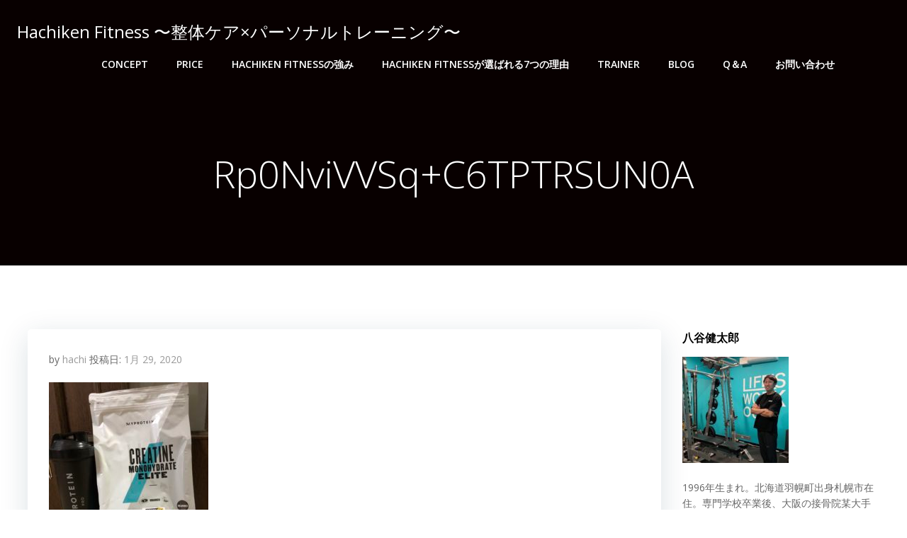

--- FILE ---
content_type: text/html; charset=UTF-8
request_url: https://hachifitness.com/myprotein/rp0nvivvsqc6tptrsun0a
body_size: 29924
content:
<!DOCTYPE html>
<html dir="ltr" lang="ja" prefix="og: https://ogp.me/ns#" class='colibri-wp-theme'>
<head>
    <meta charset="UTF-8">
    <meta name="viewport" content="width=device-width, initial-scale=1">
    <link rel="profile" href="http://gmpg.org/xfn/11">
    <title>Rp0NviVVSq+C6TPTRSUN0A | Hachiken Fitness 〜整体ケア×パーソナルトレーニング〜</title>

		<!-- All in One SEO 4.7.2 - aioseo.com -->
		<meta name="robots" content="max-snippet:-1, max-image-preview:large, max-video-preview:-1" />
		<meta name="google-site-verification" content="sQyZtjhck491GQmRcuA3CjOobLZKUsCFK1FMaawV8yE" />
		<link rel="canonical" href="https://hachifitness.com/myprotein/rp0nvivvsqc6tptrsun0a" />
		<meta name="generator" content="All in One SEO (AIOSEO) 4.7.2" />
		<meta property="og:locale" content="ja_JP" />
		<meta property="og:site_name" content="Hachiken Fitness 〜整体ケア×パーソナルトレーニング〜 | 整体ケア×パーソナルトレーニングで根本改善！" />
		<meta property="og:type" content="article" />
		<meta property="og:title" content="Rp0NviVVSq+C6TPTRSUN0A | Hachiken Fitness 〜整体ケア×パーソナルトレーニング〜" />
		<meta property="og:url" content="https://hachifitness.com/myprotein/rp0nvivvsqc6tptrsun0a" />
		<meta property="article:published_time" content="2020-01-29T14:30:05+00:00" />
		<meta property="article:modified_time" content="2020-01-29T14:30:05+00:00" />
		<meta name="twitter:card" content="summary" />
		<meta name="twitter:title" content="Rp0NviVVSq+C6TPTRSUN0A | Hachiken Fitness 〜整体ケア×パーソナルトレーニング〜" />
		<script type="application/ld+json" class="aioseo-schema">
			{"@context":"https:\/\/schema.org","@graph":[{"@type":"BreadcrumbList","@id":"https:\/\/hachifitness.com\/myprotein\/rp0nvivvsqc6tptrsun0a#breadcrumblist","itemListElement":[{"@type":"ListItem","@id":"https:\/\/hachifitness.com\/#listItem","position":1,"name":"\u5bb6","item":"https:\/\/hachifitness.com\/","nextItem":"https:\/\/hachifitness.com\/myprotein\/rp0nvivvsqc6tptrsun0a#listItem"},{"@type":"ListItem","@id":"https:\/\/hachifitness.com\/myprotein\/rp0nvivvsqc6tptrsun0a#listItem","position":2,"name":"Rp0NviVVSq+C6TPTRSUN0A","previousItem":"https:\/\/hachifitness.com\/#listItem"}]},{"@type":"ItemPage","@id":"https:\/\/hachifitness.com\/myprotein\/rp0nvivvsqc6tptrsun0a#itempage","url":"https:\/\/hachifitness.com\/myprotein\/rp0nvivvsqc6tptrsun0a","name":"Rp0NviVVSq+C6TPTRSUN0A | Hachiken Fitness \u301c\u6574\u4f53\u30b1\u30a2\u00d7\u30d1\u30fc\u30bd\u30ca\u30eb\u30c8\u30ec\u30fc\u30cb\u30f3\u30b0\u301c","inLanguage":"ja","isPartOf":{"@id":"https:\/\/hachifitness.com\/#website"},"breadcrumb":{"@id":"https:\/\/hachifitness.com\/myprotein\/rp0nvivvsqc6tptrsun0a#breadcrumblist"},"author":{"@id":"https:\/\/hachifitness.com\/author\/hachi#author"},"creator":{"@id":"https:\/\/hachifitness.com\/author\/hachi#author"},"datePublished":"2020-01-29T23:30:05+09:00","dateModified":"2020-01-29T23:30:05+09:00"},{"@type":"Organization","@id":"https:\/\/hachifitness.com\/#organization","name":"\u516b\u8c37\u5065\u592a\u90ce","description":"\u6574\u4f53\u30b1\u30a2\u00d7\u30d1\u30fc\u30bd\u30ca\u30eb\u30c8\u30ec\u30fc\u30cb\u30f3\u30b0\u3067\u6839\u672c\u6539\u5584\uff01","url":"https:\/\/hachifitness.com\/","logo":{"@type":"ImageObject","url":"https:\/\/hachifitness.com\/wp-content\/uploads\/2021\/10\/fullsizeoutput_17ae.jpeg","@id":"https:\/\/hachifitness.com\/myprotein\/rp0nvivvsqc6tptrsun0a\/#organizationLogo","width":387,"height":391},"image":{"@id":"https:\/\/hachifitness.com\/myprotein\/rp0nvivvsqc6tptrsun0a\/#organizationLogo"}},{"@type":"Person","@id":"https:\/\/hachifitness.com\/author\/hachi#author","url":"https:\/\/hachifitness.com\/author\/hachi","name":"hachi","image":{"@type":"ImageObject","@id":"https:\/\/hachifitness.com\/myprotein\/rp0nvivvsqc6tptrsun0a#authorImage","url":"https:\/\/secure.gravatar.com\/avatar\/17e5dab60cc87e6cf131392895101531?s=96&d=mm&r=g","width":96,"height":96,"caption":"hachi"}},{"@type":"WebSite","@id":"https:\/\/hachifitness.com\/#website","url":"https:\/\/hachifitness.com\/","name":"HachikenFitness \u672d\u5e4c\u306e\u30d1\u30fc\u30bd\u30ca\u30eb\u30c8\u30ec\u30fc\u30cb\u30f3\u30b0","description":"\u6574\u4f53\u30b1\u30a2\u00d7\u30d1\u30fc\u30bd\u30ca\u30eb\u30c8\u30ec\u30fc\u30cb\u30f3\u30b0\u3067\u6839\u672c\u6539\u5584\uff01","inLanguage":"ja","publisher":{"@id":"https:\/\/hachifitness.com\/#organization"}}]}
		</script>
		<!-- All in One SEO -->

<link rel='dns-prefetch' href='//fonts.googleapis.com' />
<link rel="alternate" type="application/rss+xml" title="Hachiken Fitness 〜整体ケア×パーソナルトレーニング〜 &raquo; フィード" href="https://hachifitness.com/feed" />
<link rel="alternate" type="application/rss+xml" title="Hachiken Fitness 〜整体ケア×パーソナルトレーニング〜 &raquo; コメントフィード" href="https://hachifitness.com/comments/feed" />
<link rel="alternate" type="application/rss+xml" title="Hachiken Fitness 〜整体ケア×パーソナルトレーニング〜 &raquo; Rp0NviVVSq+C6TPTRSUN0A のコメントのフィード" href="https://hachifitness.com/myprotein/rp0nvivvsqc6tptrsun0a/feed" />
<script type="text/javascript">
/* <![CDATA[ */
window._wpemojiSettings = {"baseUrl":"https:\/\/s.w.org\/images\/core\/emoji\/15.0.3\/72x72\/","ext":".png","svgUrl":"https:\/\/s.w.org\/images\/core\/emoji\/15.0.3\/svg\/","svgExt":".svg","source":{"concatemoji":"https:\/\/hachifitness.com\/wp-includes\/js\/wp-emoji-release.min.js?ver=6.6.4"}};
/*! This file is auto-generated */
!function(i,n){var o,s,e;function c(e){try{var t={supportTests:e,timestamp:(new Date).valueOf()};sessionStorage.setItem(o,JSON.stringify(t))}catch(e){}}function p(e,t,n){e.clearRect(0,0,e.canvas.width,e.canvas.height),e.fillText(t,0,0);var t=new Uint32Array(e.getImageData(0,0,e.canvas.width,e.canvas.height).data),r=(e.clearRect(0,0,e.canvas.width,e.canvas.height),e.fillText(n,0,0),new Uint32Array(e.getImageData(0,0,e.canvas.width,e.canvas.height).data));return t.every(function(e,t){return e===r[t]})}function u(e,t,n){switch(t){case"flag":return n(e,"\ud83c\udff3\ufe0f\u200d\u26a7\ufe0f","\ud83c\udff3\ufe0f\u200b\u26a7\ufe0f")?!1:!n(e,"\ud83c\uddfa\ud83c\uddf3","\ud83c\uddfa\u200b\ud83c\uddf3")&&!n(e,"\ud83c\udff4\udb40\udc67\udb40\udc62\udb40\udc65\udb40\udc6e\udb40\udc67\udb40\udc7f","\ud83c\udff4\u200b\udb40\udc67\u200b\udb40\udc62\u200b\udb40\udc65\u200b\udb40\udc6e\u200b\udb40\udc67\u200b\udb40\udc7f");case"emoji":return!n(e,"\ud83d\udc26\u200d\u2b1b","\ud83d\udc26\u200b\u2b1b")}return!1}function f(e,t,n){var r="undefined"!=typeof WorkerGlobalScope&&self instanceof WorkerGlobalScope?new OffscreenCanvas(300,150):i.createElement("canvas"),a=r.getContext("2d",{willReadFrequently:!0}),o=(a.textBaseline="top",a.font="600 32px Arial",{});return e.forEach(function(e){o[e]=t(a,e,n)}),o}function t(e){var t=i.createElement("script");t.src=e,t.defer=!0,i.head.appendChild(t)}"undefined"!=typeof Promise&&(o="wpEmojiSettingsSupports",s=["flag","emoji"],n.supports={everything:!0,everythingExceptFlag:!0},e=new Promise(function(e){i.addEventListener("DOMContentLoaded",e,{once:!0})}),new Promise(function(t){var n=function(){try{var e=JSON.parse(sessionStorage.getItem(o));if("object"==typeof e&&"number"==typeof e.timestamp&&(new Date).valueOf()<e.timestamp+604800&&"object"==typeof e.supportTests)return e.supportTests}catch(e){}return null}();if(!n){if("undefined"!=typeof Worker&&"undefined"!=typeof OffscreenCanvas&&"undefined"!=typeof URL&&URL.createObjectURL&&"undefined"!=typeof Blob)try{var e="postMessage("+f.toString()+"("+[JSON.stringify(s),u.toString(),p.toString()].join(",")+"));",r=new Blob([e],{type:"text/javascript"}),a=new Worker(URL.createObjectURL(r),{name:"wpTestEmojiSupports"});return void(a.onmessage=function(e){c(n=e.data),a.terminate(),t(n)})}catch(e){}c(n=f(s,u,p))}t(n)}).then(function(e){for(var t in e)n.supports[t]=e[t],n.supports.everything=n.supports.everything&&n.supports[t],"flag"!==t&&(n.supports.everythingExceptFlag=n.supports.everythingExceptFlag&&n.supports[t]);n.supports.everythingExceptFlag=n.supports.everythingExceptFlag&&!n.supports.flag,n.DOMReady=!1,n.readyCallback=function(){n.DOMReady=!0}}).then(function(){return e}).then(function(){var e;n.supports.everything||(n.readyCallback(),(e=n.source||{}).concatemoji?t(e.concatemoji):e.wpemoji&&e.twemoji&&(t(e.twemoji),t(e.wpemoji)))}))}((window,document),window._wpemojiSettings);
/* ]]> */
</script>
<link rel='stylesheet' id='sbi_styles-css' href='https://hachifitness.com/wp-content/plugins/instagram-feed/css/sbi-styles.min.css?ver=6.5.1' type='text/css' media='all' />
<style id='wp-emoji-styles-inline-css' type='text/css'>

	img.wp-smiley, img.emoji {
		display: inline !important;
		border: none !important;
		box-shadow: none !important;
		height: 1em !important;
		width: 1em !important;
		margin: 0 0.07em !important;
		vertical-align: -0.1em !important;
		background: none !important;
		padding: 0 !important;
	}
</style>
<link rel='stylesheet' id='wp-block-library-css' href='https://hachifitness.com/wp-includes/css/dist/block-library/style.min.css?ver=6.6.4' type='text/css' media='all' />
<link rel='stylesheet' id='liquid-block-speech-css' href='https://hachifitness.com/wp-content/plugins/liquid-speech-balloon/css/block.css?ver=6.6.4' type='text/css' media='all' />
<style id='classic-theme-styles-inline-css' type='text/css'>
/*! This file is auto-generated */
.wp-block-button__link{color:#fff;background-color:#32373c;border-radius:9999px;box-shadow:none;text-decoration:none;padding:calc(.667em + 2px) calc(1.333em + 2px);font-size:1.125em}.wp-block-file__button{background:#32373c;color:#fff;text-decoration:none}
</style>
<style id='global-styles-inline-css' type='text/css'>
:root{--wp--preset--aspect-ratio--square: 1;--wp--preset--aspect-ratio--4-3: 4/3;--wp--preset--aspect-ratio--3-4: 3/4;--wp--preset--aspect-ratio--3-2: 3/2;--wp--preset--aspect-ratio--2-3: 2/3;--wp--preset--aspect-ratio--16-9: 16/9;--wp--preset--aspect-ratio--9-16: 9/16;--wp--preset--color--black: #000000;--wp--preset--color--cyan-bluish-gray: #abb8c3;--wp--preset--color--white: #ffffff;--wp--preset--color--pale-pink: #f78da7;--wp--preset--color--vivid-red: #cf2e2e;--wp--preset--color--luminous-vivid-orange: #ff6900;--wp--preset--color--luminous-vivid-amber: #fcb900;--wp--preset--color--light-green-cyan: #7bdcb5;--wp--preset--color--vivid-green-cyan: #00d084;--wp--preset--color--pale-cyan-blue: #8ed1fc;--wp--preset--color--vivid-cyan-blue: #0693e3;--wp--preset--color--vivid-purple: #9b51e0;--wp--preset--gradient--vivid-cyan-blue-to-vivid-purple: linear-gradient(135deg,rgba(6,147,227,1) 0%,rgb(155,81,224) 100%);--wp--preset--gradient--light-green-cyan-to-vivid-green-cyan: linear-gradient(135deg,rgb(122,220,180) 0%,rgb(0,208,130) 100%);--wp--preset--gradient--luminous-vivid-amber-to-luminous-vivid-orange: linear-gradient(135deg,rgba(252,185,0,1) 0%,rgba(255,105,0,1) 100%);--wp--preset--gradient--luminous-vivid-orange-to-vivid-red: linear-gradient(135deg,rgba(255,105,0,1) 0%,rgb(207,46,46) 100%);--wp--preset--gradient--very-light-gray-to-cyan-bluish-gray: linear-gradient(135deg,rgb(238,238,238) 0%,rgb(169,184,195) 100%);--wp--preset--gradient--cool-to-warm-spectrum: linear-gradient(135deg,rgb(74,234,220) 0%,rgb(151,120,209) 20%,rgb(207,42,186) 40%,rgb(238,44,130) 60%,rgb(251,105,98) 80%,rgb(254,248,76) 100%);--wp--preset--gradient--blush-light-purple: linear-gradient(135deg,rgb(255,206,236) 0%,rgb(152,150,240) 100%);--wp--preset--gradient--blush-bordeaux: linear-gradient(135deg,rgb(254,205,165) 0%,rgb(254,45,45) 50%,rgb(107,0,62) 100%);--wp--preset--gradient--luminous-dusk: linear-gradient(135deg,rgb(255,203,112) 0%,rgb(199,81,192) 50%,rgb(65,88,208) 100%);--wp--preset--gradient--pale-ocean: linear-gradient(135deg,rgb(255,245,203) 0%,rgb(182,227,212) 50%,rgb(51,167,181) 100%);--wp--preset--gradient--electric-grass: linear-gradient(135deg,rgb(202,248,128) 0%,rgb(113,206,126) 100%);--wp--preset--gradient--midnight: linear-gradient(135deg,rgb(2,3,129) 0%,rgb(40,116,252) 100%);--wp--preset--font-size--small: 13px;--wp--preset--font-size--medium: 20px;--wp--preset--font-size--large: 36px;--wp--preset--font-size--x-large: 42px;--wp--preset--spacing--20: 0.44rem;--wp--preset--spacing--30: 0.67rem;--wp--preset--spacing--40: 1rem;--wp--preset--spacing--50: 1.5rem;--wp--preset--spacing--60: 2.25rem;--wp--preset--spacing--70: 3.38rem;--wp--preset--spacing--80: 5.06rem;--wp--preset--shadow--natural: 6px 6px 9px rgba(0, 0, 0, 0.2);--wp--preset--shadow--deep: 12px 12px 50px rgba(0, 0, 0, 0.4);--wp--preset--shadow--sharp: 6px 6px 0px rgba(0, 0, 0, 0.2);--wp--preset--shadow--outlined: 6px 6px 0px -3px rgba(255, 255, 255, 1), 6px 6px rgba(0, 0, 0, 1);--wp--preset--shadow--crisp: 6px 6px 0px rgba(0, 0, 0, 1);}:where(.is-layout-flex){gap: 0.5em;}:where(.is-layout-grid){gap: 0.5em;}body .is-layout-flex{display: flex;}.is-layout-flex{flex-wrap: wrap;align-items: center;}.is-layout-flex > :is(*, div){margin: 0;}body .is-layout-grid{display: grid;}.is-layout-grid > :is(*, div){margin: 0;}:where(.wp-block-columns.is-layout-flex){gap: 2em;}:where(.wp-block-columns.is-layout-grid){gap: 2em;}:where(.wp-block-post-template.is-layout-flex){gap: 1.25em;}:where(.wp-block-post-template.is-layout-grid){gap: 1.25em;}.has-black-color{color: var(--wp--preset--color--black) !important;}.has-cyan-bluish-gray-color{color: var(--wp--preset--color--cyan-bluish-gray) !important;}.has-white-color{color: var(--wp--preset--color--white) !important;}.has-pale-pink-color{color: var(--wp--preset--color--pale-pink) !important;}.has-vivid-red-color{color: var(--wp--preset--color--vivid-red) !important;}.has-luminous-vivid-orange-color{color: var(--wp--preset--color--luminous-vivid-orange) !important;}.has-luminous-vivid-amber-color{color: var(--wp--preset--color--luminous-vivid-amber) !important;}.has-light-green-cyan-color{color: var(--wp--preset--color--light-green-cyan) !important;}.has-vivid-green-cyan-color{color: var(--wp--preset--color--vivid-green-cyan) !important;}.has-pale-cyan-blue-color{color: var(--wp--preset--color--pale-cyan-blue) !important;}.has-vivid-cyan-blue-color{color: var(--wp--preset--color--vivid-cyan-blue) !important;}.has-vivid-purple-color{color: var(--wp--preset--color--vivid-purple) !important;}.has-black-background-color{background-color: var(--wp--preset--color--black) !important;}.has-cyan-bluish-gray-background-color{background-color: var(--wp--preset--color--cyan-bluish-gray) !important;}.has-white-background-color{background-color: var(--wp--preset--color--white) !important;}.has-pale-pink-background-color{background-color: var(--wp--preset--color--pale-pink) !important;}.has-vivid-red-background-color{background-color: var(--wp--preset--color--vivid-red) !important;}.has-luminous-vivid-orange-background-color{background-color: var(--wp--preset--color--luminous-vivid-orange) !important;}.has-luminous-vivid-amber-background-color{background-color: var(--wp--preset--color--luminous-vivid-amber) !important;}.has-light-green-cyan-background-color{background-color: var(--wp--preset--color--light-green-cyan) !important;}.has-vivid-green-cyan-background-color{background-color: var(--wp--preset--color--vivid-green-cyan) !important;}.has-pale-cyan-blue-background-color{background-color: var(--wp--preset--color--pale-cyan-blue) !important;}.has-vivid-cyan-blue-background-color{background-color: var(--wp--preset--color--vivid-cyan-blue) !important;}.has-vivid-purple-background-color{background-color: var(--wp--preset--color--vivid-purple) !important;}.has-black-border-color{border-color: var(--wp--preset--color--black) !important;}.has-cyan-bluish-gray-border-color{border-color: var(--wp--preset--color--cyan-bluish-gray) !important;}.has-white-border-color{border-color: var(--wp--preset--color--white) !important;}.has-pale-pink-border-color{border-color: var(--wp--preset--color--pale-pink) !important;}.has-vivid-red-border-color{border-color: var(--wp--preset--color--vivid-red) !important;}.has-luminous-vivid-orange-border-color{border-color: var(--wp--preset--color--luminous-vivid-orange) !important;}.has-luminous-vivid-amber-border-color{border-color: var(--wp--preset--color--luminous-vivid-amber) !important;}.has-light-green-cyan-border-color{border-color: var(--wp--preset--color--light-green-cyan) !important;}.has-vivid-green-cyan-border-color{border-color: var(--wp--preset--color--vivid-green-cyan) !important;}.has-pale-cyan-blue-border-color{border-color: var(--wp--preset--color--pale-cyan-blue) !important;}.has-vivid-cyan-blue-border-color{border-color: var(--wp--preset--color--vivid-cyan-blue) !important;}.has-vivid-purple-border-color{border-color: var(--wp--preset--color--vivid-purple) !important;}.has-vivid-cyan-blue-to-vivid-purple-gradient-background{background: var(--wp--preset--gradient--vivid-cyan-blue-to-vivid-purple) !important;}.has-light-green-cyan-to-vivid-green-cyan-gradient-background{background: var(--wp--preset--gradient--light-green-cyan-to-vivid-green-cyan) !important;}.has-luminous-vivid-amber-to-luminous-vivid-orange-gradient-background{background: var(--wp--preset--gradient--luminous-vivid-amber-to-luminous-vivid-orange) !important;}.has-luminous-vivid-orange-to-vivid-red-gradient-background{background: var(--wp--preset--gradient--luminous-vivid-orange-to-vivid-red) !important;}.has-very-light-gray-to-cyan-bluish-gray-gradient-background{background: var(--wp--preset--gradient--very-light-gray-to-cyan-bluish-gray) !important;}.has-cool-to-warm-spectrum-gradient-background{background: var(--wp--preset--gradient--cool-to-warm-spectrum) !important;}.has-blush-light-purple-gradient-background{background: var(--wp--preset--gradient--blush-light-purple) !important;}.has-blush-bordeaux-gradient-background{background: var(--wp--preset--gradient--blush-bordeaux) !important;}.has-luminous-dusk-gradient-background{background: var(--wp--preset--gradient--luminous-dusk) !important;}.has-pale-ocean-gradient-background{background: var(--wp--preset--gradient--pale-ocean) !important;}.has-electric-grass-gradient-background{background: var(--wp--preset--gradient--electric-grass) !important;}.has-midnight-gradient-background{background: var(--wp--preset--gradient--midnight) !important;}.has-small-font-size{font-size: var(--wp--preset--font-size--small) !important;}.has-medium-font-size{font-size: var(--wp--preset--font-size--medium) !important;}.has-large-font-size{font-size: var(--wp--preset--font-size--large) !important;}.has-x-large-font-size{font-size: var(--wp--preset--font-size--x-large) !important;}
:where(.wp-block-post-template.is-layout-flex){gap: 1.25em;}:where(.wp-block-post-template.is-layout-grid){gap: 1.25em;}
:where(.wp-block-columns.is-layout-flex){gap: 2em;}:where(.wp-block-columns.is-layout-grid){gap: 2em;}
:root :where(.wp-block-pullquote){font-size: 1.5em;line-height: 1.6;}
</style>
<link rel='stylesheet' id='contact-form-7-css' href='https://hachifitness.com/wp-content/plugins/contact-form-7/includes/css/styles.css?ver=5.9.8' type='text/css' media='all' />
<link rel='stylesheet' id='colibri-theme-css' href='https://hachifitness.com/wp-content/themes/colibri-wp/style.css?ver=1.0.109' type='text/css' media='all' />
<link rel='stylesheet' id='colibri-wp_google_fonts-css' href='https://fonts.googleapis.com/css?family=Open+Sans%3A300%2C400%2C600%2C700%7CMuli%3A300%2C300italic%2C400%2C400italic%2C600%2C600italic%2C700%2C700italic%2C900%2C900italic&#038;subset=latin%2Clatin-ext&#038;display=swap&#038;ver=1.0.109' type='text/css' media='all' />
<script type="text/javascript" src="https://hachifitness.com/wp-includes/js/jquery/jquery.min.js?ver=3.7.1" id="jquery-core-js"></script>
<script type="text/javascript" src="https://hachifitness.com/wp-includes/js/jquery/jquery-migrate.min.js?ver=3.4.1" id="jquery-migrate-js"></script>
<link rel="https://api.w.org/" href="https://hachifitness.com/wp-json/" /><link rel="alternate" title="JSON" type="application/json" href="https://hachifitness.com/wp-json/wp/v2/media/347" /><link rel="EditURI" type="application/rsd+xml" title="RSD" href="https://hachifitness.com/xmlrpc.php?rsd" />
<meta name="generator" content="WordPress 6.6.4" />
<link rel='shortlink' href='https://hachifitness.com/?p=347' />
<link rel="alternate" title="oEmbed (JSON)" type="application/json+oembed" href="https://hachifitness.com/wp-json/oembed/1.0/embed?url=https%3A%2F%2Fhachifitness.com%2Fmyprotein%2Frp0nvivvsqc6tptrsun0a" />
<link rel="alternate" title="oEmbed (XML)" type="text/xml+oembed" href="https://hachifitness.com/wp-json/oembed/1.0/embed?url=https%3A%2F%2Fhachifitness.com%2Fmyprotein%2Frp0nvivvsqc6tptrsun0a&#038;format=xml" />
<style type="text/css">.liquid-speech-balloon-00 .liquid-speech-balloon-avatar { background-image: url("https://hachifitness.com/wp-content/uploads/2020/02/fitness-818722_640.jpg"); } .liquid-speech-balloon-01 .liquid-speech-balloon-avatar { background-image: url("https://hachifitness.com/wp-content/uploads/2020/02/fitness-818722_640.jpg"); } .liquid-speech-balloon-00 .liquid-speech-balloon-avatar::after { content: "トレーニー"; } .liquid-speech-balloon-01 .liquid-speech-balloon-avatar::after { content: "初心者トレーニー"; } </style>
		<script>
			document.documentElement.className = document.documentElement.className.replace('no-js', 'js');
		</script>
				<style>
			.no-js img.lazyload {
				display: none;
			}

			figure.wp-block-image img.lazyloading {
				min-width: 150px;
			}

						.lazyload, .lazyloading {
				opacity: 0;
			}

			.lazyloaded {
				opacity: 1;
				transition: opacity 400ms;
				transition-delay: 0ms;
			}

					</style>
		<script data-ad-client="ca-pub-7661576640962868" async src="https://pagead2.googlesyndication.com/pagead/js/adsbygoogle.js"></script><link rel="icon" href="https://hachifitness.com/wp-content/uploads/2022/04/cropped-18D56907-13BF-464E-98A2-0EA2A64ADEE4_1_105_c-32x32.jpeg" sizes="32x32" />
<link rel="icon" href="https://hachifitness.com/wp-content/uploads/2022/04/cropped-18D56907-13BF-464E-98A2-0EA2A64ADEE4_1_105_c-192x192.jpeg" sizes="192x192" />
<link rel="apple-touch-icon" href="https://hachifitness.com/wp-content/uploads/2022/04/cropped-18D56907-13BF-464E-98A2-0EA2A64ADEE4_1_105_c-180x180.jpeg" />
<meta name="msapplication-TileImage" content="https://hachifitness.com/wp-content/uploads/2022/04/cropped-18D56907-13BF-464E-98A2-0EA2A64ADEE4_1_105_c-270x270.jpeg" />
            <style data-colibri-theme-style="true">
            html.colibri-wp-theme #colibri [data-colibri-component="dropdown-menu"] ul{justify-content:left !important}html.colibri-wp-theme #colibri [data-colibri-id="10-h2"] .h-column-container{flex-basis:auto}html.colibri-wp-theme #colibri [data-colibri-id="10-h2"] .h-column-container:nth-child(1) a{margin:auto}html.colibri-wp-theme #colibri [data-colibri-id="10-h2"] .h-column-container:nth-child(2){display:block}html.colibri-wp-theme #colibri [data-colibri-id="10-h2"] div > .colibri-menu-container > ul.colibri-menu{justify-content:normal}html.colibri-wp-theme #colibri [data-colibri-id="10-h2"][data-colibri-component="navigation"]#navigation{padding-top:20px;padding-bottom:20px}html.colibri-wp-theme #colibri [data-selective-refresh='colibriwp-theme-components-innerheader-topbar']{display:none}html.colibri-wp-theme #colibri [data-colibri-id="10-h25"]{min-height:auto;background-color:rgba(8,0,0,1);background-position:center center;background-attachment:scroll;background-repeat:no-repeat;background-size:cover;padding-top:50px;padding-bottom:50px}html.colibri-wp-theme #colibri [data-colibri-id="10-h25"] .background-layer .shape-layer{background-image:url(https://hachifitness.com/wp-content/themes/colibri-wp/resources/images/header-shapes/none.png)}html.colibri-wp-theme #colibri [data-colibri-id="10-h25"] .background-layer .overlay-layer{background-color:#000000;opacity:calc( 0 / 100 )}html.colibri-wp-theme #colibri [data-colibri-id="10-h25"] .h-separator{height:100px !important}html.colibri-wp-theme #colibri [data-colibri-id="10-h28"]{}html.colibri-wp-theme #colibri [data-colibri-id="7-h25"] .h-column-container:nth-child(2){display:none}html.colibri-wp-theme #colibri [data-colibri-id="7-h25"]{min-height:auto;background-color:rgba(0,13,18,1);padding-top:50px;padding-bottom:150px}html.colibri-wp-theme #colibri [data-colibri-id="7-h25"] .background-layer .shape-layer{background-image:url(https://hachifitness.com/wp-content/themes/colibri-wp/resources/images/header-shapes/none.png)}html.colibri-wp-theme #colibri [data-colibri-id="7-h25"] .background-layer .overlay-layer{background-color:#000000;opacity:calc( 40 / 100 )}html.colibri-wp-theme #colibri [data-colibri-id="7-h25"] .h-separator{height:100px !important}html.colibri-wp-theme #colibri [data-colibri-id="7-h28"]{text-align:center}html.colibri-wp-theme #colibri [data-colibri-id="7-h29"]{}html.colibri-wp-theme #colibri [data-colibri-id="7-h30"]{}html.colibri-wp-theme #colibri [data-colibri-id="7-h2"] .h-column-container{flex-basis:auto}html.colibri-wp-theme #colibri [data-colibri-id="7-h2"] .h-column-container:nth-child(1) a{margin:auto}html.colibri-wp-theme #colibri [data-colibri-id="7-h2"] .h-column-container:nth-child(2){display:block}html.colibri-wp-theme #colibri [data-colibri-id="7-h2"] div > .colibri-menu-container > ul.colibri-menu{justify-content:normal}html.colibri-wp-theme #colibri [data-colibri-id="7-h2"][data-colibri-component="navigation"]#navigation{padding-top:10px;padding-bottom:10px}html.colibri-wp-theme #colibri [data-selective-refresh='colibriwp-theme-components-frontheader-topbar']{display:none}html.colibri-wp-theme #colibri #hero img{box-shadow:none}html.colibri-wp-theme #colibri #hero div.h-image__frame{border-style:solid;background-color:transparent}html.colibri-wp-theme #colibri #hero .h-image__frame{background-color:rgba(0, 0, 0, 0.5);border-color:rgba(0, 0, 0, 0.5);width:100%;height:100%;transform:translateX(4%) translateY(6%);border-width:10px;z-index:-1;display:none}html.colibri-wp-theme #colibri .colibri-post-has-no-thumbnail.colibri-post-thumbnail-has-placeholder .colibri-post-thumbnail-content{background-color:#F79007}@media (max-width:767px){html.colibri-wp-theme #colibri [data-colibri-id="10-h25"]{background-attachment:none}}@media (min-width: 1024px){html.colibri-wp-theme #colibri [data-colibri-id="7-h25"] .h-column-container{width:100%}html.colibri-wp-theme #colibri [data-colibri-id="7-h25"] .h-column-container:nth-child(1){}html.colibri-wp-theme #colibri [data-colibri-id="7-h25"] .h-section-grid-container .h-column-container:first-child{width:100% !important}html.colibri-wp-theme #colibri [data-colibri-id="7-h25"] .h-section-grid-container .h-column-container:nth-child(2){width:calc(100% - 100%) !important}}        </style>
        </head>

<body id="colibri" class="attachment attachment-template-default single single-attachment postid-347 attachmentid-347 attachment-jpeg">

<div class="site" id="page-top">
            <script>
            /(trident|msie)/i.test(navigator.userAgent) && document.getElementById && window.addEventListener && window.addEventListener("hashchange", function () {
                var t, e = location.hash.substring(1);
                /^[A-z0-9_-]+$/.test(e) && (t = document.getElementById(e)) && (/^(?:a|select|input|button|textarea)$/i.test(t.tagName) || (t.tabIndex = -1), t.focus())
            }, !1);
        </script>
        <a class="skip-link screen-reader-text" href="#content">
            コンテンツへスキップ        </a>
                <div class="header header-inner-page">
            <div data-colibri-navigation-overlap="true" role="banner" class="h-navigation_outer h-navigation_overlap colibri-theme-nav-boxed style-200-outer style-local-10-h2-outer">
    <div id="navigation" data-colibri-component="navigation" data-colibri-id="10-h2" class="h-section h-navigation h-navigation d-flex style-200 style-local-10-h2">
    <div class="h-section-grid-container h-section-fluid-container">
      <div>
        <div data-colibri-id="10-h3" class="h-row-container h-section-boxed-container gutters-row-lg-0 gutters-row-md-0 gutters-row-2 gutters-row-v-lg-0 gutters-row-v-md-0 gutters-row-v-2 style-3 style-local-10-h3 position-relative">
          <div class="h-row justify-content-lg-center justify-content-md-center justify-content-center align-items-lg-stretch align-items-md-stretch align-items-stretch gutters-col-lg-0 gutters-col-md-0 gutters-col-2 gutters-col-v-lg-0 gutters-col-v-md-0 gutters-col-v-2">
            <div class="h-column h-column-container d-flex h-col-none style-205-outer style-local-10-h4-outer">
              <div data-colibri-id="10-h4" data-placeholder-provider="navigation-logo" class="d-flex h-flex-basis h-column__inner h-px-lg-0 h-px-md-0 h-px-0 v-inner-lg-0 v-inner-md-0 v-inner-0 style-205 style-local-10-h4 position-relative">
                <div class="w-100 h-y-container h-column__content h-column__v-align flex-basis-auto align-self-lg-center align-self-md-center align-self-center">
                  <div data-colibri-id="7-h5" class="d-flex align-items-center text-lg-center text-md-center text-center justify-content-lg-center justify-content-md-center justify-content-center style-5 style-local-7-h5 position-relative h-element">
                                                <a class="text-logo" data-type="group" data-dynamic-mod="true" href="https://hachifitness.com/">Hachiken Fitness 〜整体ケア×パーソナルトレーニング〜</a></div>
                </div>
              </div>
            </div>
            <div class="h-column h-column-container d-flex h-col-none style-203-outer style-local-10-h6-outer h-hide-sm">
              <div data-colibri-id="10-h6" data-placeholder-provider="navigation-spacing" class="d-flex h-flex-basis h-column__inner h-px-lg-0 h-px-md-0 h-px-0 v-inner-lg-0 v-inner-md-0 v-inner-0 style-203 style-local-10-h6 h-hide-sm position-relative">
                <div class="w-100 h-y-container h-column__content h-column__v-align flex-basis-100 align-self-lg-center align-self-md-center align-self-center">
                  <div data-colibri-id="10-h7" class="style-7 style-local-10-h7 position-relative h-element"></div>
                </div>
              </div>
            </div>
            <div class="h-column h-column-container d-flex h-col-none style-202-outer style-local-10-h8-outer">
              <div data-colibri-id="10-h8" data-placeholder-provider="navigation-menu" class="d-flex h-flex-basis h-column__inner h-px-lg-0 h-px-md-0 h-px-0 v-inner-lg-0 v-inner-md-0 v-inner-0 style-202 style-local-10-h8 position-relative">
                <div class="w-100 h-y-container h-column__content h-column__v-align flex-basis-auto align-self-lg-center align-self-md-center align-self-center">
                  <div data-colibri-component="dropdown-menu" role="navigation" h-use-smooth-scroll-all="true" data-colibri-id="7-h9" class="h-menu h-global-transition-all h-ignore-global-body-typography  h-menu-horizontal h-dropdown-menu style-9 style-local-7-h9 position-relative h-element has-offcanvas-tablet">
  <div class="h-global-transition-all h-main-menu">
    <div class="colibri-menu-container"><ul id="menu-%e3%82%b0%e3%83%ad%e3%83%bc%e3%83%90%e3%83%ab%e3%83%8a%e3%83%93%e3%82%b2%e3%83%bc%e3%82%b7%e3%83%a7%e3%83%b3" class="colibri-menu bordered-active-item bordered-active-item--bottom bordered-active-item  effect-borders-grow grow-from-center"><li id="menu-item-1211" class="menu-item menu-item-type-post_type menu-item-object-page menu-item-home menu-item-1211"><a href="https://hachifitness.com/"><!-Front Page-></a></li>
<li id="menu-item-1602" class="menu-item menu-item-type-post_type menu-item-object-page menu-item-1602"><a href="https://hachifitness.com/concept">Concept</a></li>
<li id="menu-item-1202" class="menu-item menu-item-type-post_type menu-item-object-page menu-item-1202"><a href="https://hachifitness.com/price">Price</a></li>
<li id="menu-item-1454" class="menu-item menu-item-type-post_type menu-item-object-page menu-item-1454"><a href="https://hachifitness.com/hachiken-fitness-strong">HACHIKEN FITNESSの強み</a></li>
<li id="menu-item-1453" class="menu-item menu-item-type-post_type menu-item-object-page menu-item-1453"><a href="https://hachifitness.com/hachiken-fitness%e3%81%8c%e9%81%b8%e3%81%b0%e3%82%8c%e3%82%8b7%e3%81%a4%e3%81%ae%e7%90%86%e7%94%b1">HACHIKEN FITNESSが選ばれる7つの理由</a></li>
<li id="menu-item-1233" class="menu-item menu-item-type-post_type menu-item-object-page menu-item-1233"><a href="https://hachifitness.com/trainer">Trainer</a></li>
<li id="menu-item-1199" class="menu-item menu-item-type-post_type menu-item-object-page current_page_parent menu-item-1199"><a href="https://hachifitness.com/blog-2">Blog</a></li>
<li id="menu-item-1455" class="menu-item menu-item-type-post_type menu-item-object-page menu-item-1455"><a href="https://hachifitness.com/1409-2">Q＆A</a></li>
<li id="menu-item-219" class="menu-item menu-item-type-post_type menu-item-object-page menu-item-219"><a href="https://hachifitness.com/otoiawase">お問い合わせ</a></li>
</ul></div>  </div>
  <div data-colibri-id="7-h10" class="h-mobile-menu h-global-transition-disable style-10 style-local-7-h10 position-relative h-element">
    <a data-click-outside="true" data-target="#offcanvas-wrapper-7-h10" data-target-id="offcanvas-wrapper-7-h10" data-offcanvas-overlay-id="offcanvas-overlay-7-h10" href="#" data-colibri-component="offcanvas" data-direction="right" data-push="false" title="Menu" class="h-hamburger-button" rel="noopener noreferrer">
      <div class="icon-container h-hamburger-icon">
        <div class="h-icon-svg" style="width: 100%; height: 100%;">
          <!--Icon by Font Awesome (https://fontawesome.com)-->
          <svg xmlns="http://www.w3.org/2000/svg" xmlns:xlink="http://www.w3.org/1999/xlink" version="1.1" id="bars" viewBox="0 0 1536 1896.0833">
            <path d="M1536 1344v128q0 26-19 45t-45 19H64q-26 0-45-19t-19-45v-128q0-26 19-45t45-19h1408q26 0 45 19t19 45zm0-512v128q0 26-19 45t-45 19H64q-26 0-45-19T0 960V832q0-26 19-45t45-19h1408q26 0 45 19t19 45zm0-512v128q0 26-19 45t-45 19H64q-26 0-45-19T0 448V320q0-26 19-45t45-19h1408q26 0 45 19t19 45z"></path>
          </svg>
        </div>
      </div>
    </a>
    <div id="offcanvas-wrapper-7-h10" class="h-offcanvas-panel offcanvas offcanvas-right hide force-hide style-10-offscreen style-local-7-h10-offscreen">
      <div data-colibri-id="7-h11" class="d-flex flex-column h-offscreen-panel style-11 style-local-7-h11 position-relative h-element">
        <div class="offscreen-header h-ui-empty-state-container">
          <div data-colibri-id="7-h13" class="h-row-container gutters-row-lg-2 gutters-row-md-2 gutters-row-0 gutters-row-v-lg-2 gutters-row-v-md-2 gutters-row-v-2 style-12 style-local-7-h13 position-relative">
            <div class="h-row justify-content-lg-center justify-content-md-center justify-content-center align-items-lg-stretch align-items-md-stretch align-items-stretch gutters-col-lg-2 gutters-col-md-2 gutters-col-0 gutters-col-v-lg-2 gutters-col-v-md-2 gutters-col-v-2">
              <div class="h-column h-column-container d-flex h-col-lg-6 h-col-md-6 h-col-12 style-13-outer style-local-7-h14-outer">
                <div data-colibri-id="7-h14" class="d-flex h-flex-basis h-column__inner h-px-lg-2 h-px-md-2 h-px-2 v-inner-lg-2 v-inner-md-2 v-inner-2 style-13 style-local-7-h14 position-relative">
                  <div class="w-100 h-y-container h-column__content h-column__v-align flex-basis-100 align-self-lg-start align-self-md-start align-self-start">
                    <div data-colibri-id="7-h5" class="d-flex align-items-center text-lg-center text-md-center text-center justify-content-lg-center justify-content-md-center justify-content-center style-5 style-local-7-h5 position-relative h-element">
                                                <a class="text-logo" data-type="group" data-dynamic-mod="true" href="https://hachifitness.com/">Hachiken Fitness 〜整体ケア×パーソナルトレーニング〜</a></div>
                  </div>
                </div>
              </div>
            </div>
          </div>
        </div>
        <div class="offscreen-content">
          <div data-colibri-component="accordion-menu" role="navigation" h-use-smooth-scroll-all="true" data-colibri-id="7-h12" class="h-menu h-global-transition-all h-ignore-global-body-typography h-mobile-menu h-menu-accordion style-18 style-local-7-h12 position-relative h-element">
            <div class="h-global-transition-all h-mobile-menu">
              <div class="colibri-menu-container"><ul id="menu-%e3%82%b0%e3%83%ad%e3%83%bc%e3%83%90%e3%83%ab%e3%83%8a%e3%83%93%e3%82%b2%e3%83%bc%e3%82%b7%e3%83%a7%e3%83%b3-1" class="colibri-menu bordered-active-item bordered-active-item--bottom bordered-active-item  effect-borders-grow grow-from-center"><li class="menu-item menu-item-type-post_type menu-item-object-page menu-item-home menu-item-1211"><a href="https://hachifitness.com/"><!-Front Page-></a></li>
<li class="menu-item menu-item-type-post_type menu-item-object-page menu-item-1602"><a href="https://hachifitness.com/concept">Concept</a></li>
<li class="menu-item menu-item-type-post_type menu-item-object-page menu-item-1202"><a href="https://hachifitness.com/price">Price</a></li>
<li class="menu-item menu-item-type-post_type menu-item-object-page menu-item-1454"><a href="https://hachifitness.com/hachiken-fitness-strong">HACHIKEN FITNESSの強み</a></li>
<li class="menu-item menu-item-type-post_type menu-item-object-page menu-item-1453"><a href="https://hachifitness.com/hachiken-fitness%e3%81%8c%e9%81%b8%e3%81%b0%e3%82%8c%e3%82%8b7%e3%81%a4%e3%81%ae%e7%90%86%e7%94%b1">HACHIKEN FITNESSが選ばれる7つの理由</a></li>
<li class="menu-item menu-item-type-post_type menu-item-object-page menu-item-1233"><a href="https://hachifitness.com/trainer">Trainer</a></li>
<li class="menu-item menu-item-type-post_type menu-item-object-page current_page_parent menu-item-1199"><a href="https://hachifitness.com/blog-2">Blog</a></li>
<li class="menu-item menu-item-type-post_type menu-item-object-page menu-item-1455"><a href="https://hachifitness.com/1409-2">Q＆A</a></li>
<li class="menu-item menu-item-type-post_type menu-item-object-page menu-item-219"><a href="https://hachifitness.com/otoiawase">お問い合わせ</a></li>
</ul></div>            </div>
          </div>
        </div>
        <div class="offscreen-footer h-ui-empty-state-container">
          <div data-colibri-id="7-h16" class="h-row-container gutters-row-lg-2 gutters-row-md-2 gutters-row-0 gutters-row-v-lg-2 gutters-row-v-md-2 gutters-row-v-2 style-15 style-local-7-h16 position-relative">
            <div class="h-row justify-content-lg-center justify-content-md-center justify-content-center align-items-lg-stretch align-items-md-stretch align-items-stretch gutters-col-lg-2 gutters-col-md-2 gutters-col-0 gutters-col-v-lg-2 gutters-col-v-md-2 gutters-col-v-2">
              <div class="h-column h-column-container d-flex h-col-lg-6 h-col-md-6 h-col-12 style-16-outer style-local-7-h17-outer">
                <div data-colibri-id="7-h17" class="d-flex h-flex-basis h-column__inner h-px-lg-2 h-px-md-2 h-px-2 v-inner-lg-2 v-inner-md-2 v-inner-2 style-16 style-local-7-h17 position-relative">
                  <div class="w-100 h-y-container h-column__content h-column__v-align flex-basis-100 align-self-lg-start align-self-md-start align-self-start">
                    <div data-colibri-id="7-h18" class="h-text h-text-component style-17 style-local-7-h18 position-relative h-element">
                      <div>
                        <p>
                          &copy; 2026                        </p>
                      </div>
                    </div>
                  </div>
                </div>
              </div>
            </div>
          </div>
        </div>
      </div>
    </div>
    <div id="offcanvas-overlay-7-h10" class="offscreen-overlay style-10-offscreenOverlay style-local-7-h10-offscreenOverlay"></div>
  </div>
</div>
                </div>
              </div>
            </div>
          </div>
        </div>
      </div>
      <div style="display: none;"></div>
    </div>
  </div>
</div>
<div data-colibri-id="10-h25" id="hero" class="h-section h-hero d-flex align-items-lg-center align-items-md-center align-items-center style-184 style-local-10-h25 position-relative" style=" ">
                <div class="background-wrapper" data-colibri-hide-pen="true">
            <div class="background-layer">
                <div class="background-layer">
										                </div>
                <div class="overlay-layer"></div>
                <div class="shape-layer"></div>
            </div>
        </div>
		  	  <div class="h-section-grid-container h-navigation-padding h-section-boxed-container">
    <div data-colibri-id="10-h26" class="h-row-container gutters-row-lg-2 gutters-row-md-2 gutters-row-0 gutters-row-v-lg-2 gutters-row-v-md-2 gutters-row-v-2 style-192 style-local-10-h26 position-relative">
      <div class="h-row justify-content-lg-center justify-content-md-center justify-content-center align-items-lg-stretch align-items-md-stretch align-items-stretch gutters-col-lg-2 gutters-col-md-2 gutters-col-0 gutters-col-v-lg-2 gutters-col-v-md-2 gutters-col-v-2">
        <div class="h-column h-column-container d-flex h-col-lg-auto h-col-md-auto h-col-auto style-193-outer style-local-10-h27-outer">
          <div data-colibri-id="10-h27" class="d-flex h-flex-basis h-column__inner h-px-lg-2 h-px-md-2 h-px-2 v-inner-lg-2 v-inner-md-2 v-inner-2 style-193 style-local-10-h27 position-relative">
            <div class="w-100 h-y-container h-column__content h-column__v-align flex-basis-100 align-self-lg-start align-self-md-start align-self-start">
              <div data-colibri-id="10-h28" class="page-title style-194 style-local-10-h28 position-relative h-element">
    <div class="h-global-transition-all">
    <span><h1>Rp0NviVVSq+C6TPTRSUN0A</h1></span>  </div>
</div>
            </div>
          </div>
        </div>
      </div>
    </div>
  </div>
</div>
        </div>
        <script type='text/javascript'>
            (function () {
                // forEach polyfill
                if (!NodeList.prototype.forEach) {
                    NodeList.prototype.forEach = function (callback) {
                        for (var i = 0; i < this.length; i++) {
                            callback.call(this, this.item(i));
                        }
                    }
                }

                var navigation = document.querySelector('[data-colibri-navigation-overlap="true"], [data-colibri-component="navigation"][data-overlap="true"]');
                if (navigation) {
                    var els = document
                        .querySelectorAll('.h-navigation-padding');
                    if (els.length) {
                        els.forEach(function (item) {
                            item.style.paddingTop = navigation.offsetHeight + "px";
                        });
                    }
                }
            })();
        </script>
        
<!-- Google tag (gtag.js) -->
<script async src="https://www.googletagmanager.com/gtag/js?id=G-2JKXSPQ6ET">
</script>
<script>
  window.dataLayer = window.dataLayer || [];
  function gtag(){dataLayer.push(arguments);}
  gtag('js', new Date());

  gtag('config', 'G-2JKXSPQ6ET');
</script><!-- Content:start -->
<div class='content  position-relative colibri-main-content-single' id='content'><!-- Section:start -->
<div class='d-flex h-section h-section-global-spacing position-relative main-section'><div class='h-section-grid-container h-section-boxed-container main-section-inner'><!-- Row:start -->
<div class='h-row-container gutters-row-lg-2 main-row'><div class='h-row gutters-col-lg-2 main-row-inner'><!-- Column:start -->
<div class='h-col'><div data-colibri-id="432-m1" class="style-537 style-local-432-m1 h-overflow-hidden position-relative">
  <div data-colibri-component="section" data-colibri-id="432-m2" id="blog-post" class="h-section h-section-global-spacing d-flex align-items-lg-center align-items-md-center align-items-center style-538 style-local-432-m2 position-relative">
    <div class="h-section-grid-container h-section-boxed-container">
      <div data-colibri-id="432-m3" class="h-row-container gutters-row-lg-0 gutters-row-md-0 gutters-row-0 gutters-row-v-lg-0 gutters-row-v-md-0 gutters-row-v-0 colibri-dynamic-list colibri-single-post-loop style-543 style-local-432-m3 position-relative">
        <div class="h-row justify-content-lg-center justify-content-md-center justify-content-center align-items-lg-stretch align-items-md-stretch align-items-stretch gutters-col-lg-0 gutters-col-md-0 gutters-col-0 gutters-col-v-lg-0 gutters-col-v-md-0 gutters-col-v-0">
          <div class="h-column h-column-container d-flex h-col-lg-12 h-col-md-12 h-col-12  masonry-item style-544-outer style-local-432-m4-outer">
  <div data-colibri-id="432-m4" class="d-flex h-flex-basis h-column__inner h-px-lg-0 h-px-md-0 h-px-0 v-inner-lg-0 v-inner-md-0 v-inner-0 style-544 style-local-432-m4 position-relative">
    <div class="w-100 h-y-container h-column__content h-column__v-align flex-basis-100 align-self-lg-start align-self-md-start align-self-start">
      <div data-colibri-id="432-m5" class="colibri-post-thumbnail colibri-post-has-no-thumbnail  style-545 style-local-432-m5 h-overflow-hidden position-relative h-element">
        <div class="h-global-transition-all colibri-post-thumbnail-shortcode style-dynamic-432-m5-height">
                  </div>
        <div class="colibri-post-thumbnail-content align-items-lg-center align-items-md-center align-items-center flex-basis-100">
          <div class="w-100 h-y-container"></div>
        </div>
      </div>
      <div data-colibri-id="432-m6" class="h-row-container gutters-row-lg-0 gutters-row-md-0 gutters-row-0 gutters-row-v-lg-0 gutters-row-v-md-0 gutters-row-v-0 style-546 style-local-432-m6 position-relative">
        <div class="h-row justify-content-lg-center justify-content-md-center justify-content-center align-items-lg-stretch align-items-md-stretch align-items-stretch gutters-col-lg-0 gutters-col-md-0 gutters-col-0 gutters-col-v-lg-0 gutters-col-v-md-0 gutters-col-v-0">
          <div class="h-column h-column-container d-flex h-col-lg-auto h-col-md-auto h-col-auto style-547-outer style-local-432-m7-outer">
            <div data-colibri-id="432-m7" class="d-flex h-flex-basis h-column__inner h-px-lg-3 h-px-md-3 h-px-3 v-inner-lg-3 v-inner-md-3 v-inner-3 style-547 style-local-432-m7 position-relative">
              <div class="w-100 h-y-container h-column__content h-column__v-align flex-basis-100 align-self-lg-start align-self-md-start align-self-start">
                                <div data-colibri-id="432-m8" class="h-blog-meta style-548 style-local-432-m8 position-relative h-element">
                  <div name="1" class="metadata-item">
                    <span class="metadata-prefix">
                      by                    </span>
                    <a href="https://hachifitness.com/author/hachi">
                      hachi                    </a>
                  </div>
                  <div name="2" class="metadata-item">
                    <span class="metadata-prefix">
                      投稿日:                    </span>
                    <a href="https://hachifitness.com/2020/01/29">
                      1月 29, 2020                    </a>
                  </div>
                </div>
                                <div data-colibri-id="432-m9" class="style-549 style-local-432-m9 position-relative h-element">
                  <div class="h-global-transition-all colibri-post-content">
                    <p class="attachment"><a href='https://hachifitness.com/wp-content/uploads/2020/01/Rp0NviVVSqC6TPTRSUN0A-scaled.jpg'><img fetchpriority="high" decoding="async" width="225" height="300" src="https://hachifitness.com/wp-content/uploads/2020/01/Rp0NviVVSqC6TPTRSUN0A-225x300.jpg" class="attachment-medium size-medium" alt="" srcset="https://hachifitness.com/wp-content/uploads/2020/01/Rp0NviVVSqC6TPTRSUN0A-225x300.jpg 225w, https://hachifitness.com/wp-content/uploads/2020/01/Rp0NviVVSqC6TPTRSUN0A-768x1024.jpg 768w, https://hachifitness.com/wp-content/uploads/2020/01/Rp0NviVVSqC6TPTRSUN0A-1152x1536.jpg 1152w, https://hachifitness.com/wp-content/uploads/2020/01/Rp0NviVVSqC6TPTRSUN0A-1536x2048.jpg 1536w, https://hachifitness.com/wp-content/uploads/2020/01/Rp0NviVVSqC6TPTRSUN0A-scaled.jpg 1920w" sizes="(max-width: 225px) 100vw, 225px" /></a></p>
                  </div>
                </div>
                    <!-- layout_wrapper_output:categories_container-start -->
        <!-- layout_wrapper_output:categories_container-end -->
        <!-- layout_wrapper_output:tags_container-start -->
        <!-- layout_wrapper_output:tags_container-end -->
                  </div>
            </div>
          </div>
        </div>
      </div>
          <!-- layout_wrapper_output:navigation_container-start -->
        <!-- layout_wrapper_output:navigation_container-end -->
        </div>
  </div>
</div>
        </div>
      </div>
    </div>
  </div>
  <div data-colibri-component="section" data-colibri-id="432-m29" id="comments" class="h-section h-section-global-spacing d-flex align-items-lg-center align-items-md-center align-items-center style-565 style-local-432-m29 position-relative">
    <div class="h-section-grid-container h-section-boxed-container">
      <div data-colibri-id="432-m30" class="h-row-container gutters-row-lg-0 gutters-row-md-0 gutters-row-0 gutters-row-v-lg-0 gutters-row-v-md-0 gutters-row-v-0 style-570 style-local-432-m30 position-relative">
        <div class="h-row justify-content-lg-center justify-content-md-center justify-content-center align-items-lg-stretch align-items-md-stretch align-items-stretch gutters-col-lg-0 gutters-col-md-0 gutters-col-0 gutters-col-v-lg-0 gutters-col-v-md-0 gutters-col-v-0">
          <div class="h-column h-column-container d-flex h-col-lg-auto h-col-md-auto h-col-auto style-571-outer style-local-432-m31-outer">
            <div data-colibri-id="432-m31" class="d-flex h-flex-basis h-column__inner h-px-lg-3 h-px-md-3 h-px-3 v-inner-lg-3 v-inner-md-3 v-inner-3 style-571 style-local-432-m31 position-relative">
              <div class="w-100 h-y-container h-column__content h-column__v-align flex-basis-100 align-self-lg-start align-self-md-start align-self-start">
                <div data-colibri-id="432-m32" class="style-572 style-local-432-m32 position-relative">
                  <div class="h-global-transition-all blog-post-comments">
                    

<div class="post-comments">
        <h3 class="comments-title">
    	<span class="comments-number">
				返信がありません    	</span>
        </h3>

        <ol class="comment-list">
			        </ol>

		
	
</div>
<!-- /post-comments -->

<div class="comments-form">
    <div class="comment-form">
			<div id="respond" class="comment-respond">
		<h3 id="reply-title" class="comment-reply-title">コメントを残す <small><a rel="nofollow" id="cancel-comment-reply-link" href="/myprotein/rp0nvivvsqc6tptrsun0a#respond" style="display:none;">コメントをキャンセル</a></small></h3><form action="https://hachifitness.com/wp-comments-post.php" method="post" id="commentform" class="comment-form"><p class="comment-notes"><span id="email-notes">メールアドレスが公開されることはありません。</span> <span class="required-field-message"><span class="required">※</span> が付いている欄は必須項目です</span></p><p class="comment-form-comment"><label for="comment">コメント <span class="required">※</span></label> <textarea id="comment" name="comment" cols="45" rows="8" maxlength="65525" required="required"></textarea></p><p class="comment-form-author"><label for="author">名前 <span class="required">※</span></label> <input id="author" name="author" type="text" value="" size="30" maxlength="245" autocomplete="name" required="required" /></p>
<p class="comment-form-email"><label for="email">メール <span class="required">※</span></label> <input id="email" name="email" type="text" value="" size="30" maxlength="100" aria-describedby="email-notes" autocomplete="email" required="required" /></p>
<p class="comment-form-url"><label for="url">サイト</label> <input id="url" name="url" type="text" value="" size="30" maxlength="200" autocomplete="url" /></p>
<p class="comment-form-cookies-consent"><input id="wp-comment-cookies-consent" name="wp-comment-cookies-consent" type="checkbox" value="yes" /> <label for="wp-comment-cookies-consent">次回のコメントで使用するためブラウザーに自分の名前、メールアドレス、サイトを保存する。</label></p>
<p class="form-submit"><input name="submit" type="submit" id="submit" class="button blue small" value="コメントを送信" /> <input type='hidden' name='comment_post_ID' value='347' id='comment_post_ID' />
<input type='hidden' name='comment_parent' id='comment_parent' value='0' />
</p><p style="display: none;"><input type="hidden" id="akismet_comment_nonce" name="akismet_comment_nonce" value="e7d1fb4b76" /></p><p style="display: none !important;" class="akismet-fields-container" data-prefix="ak_"><label>&#916;<textarea name="ak_hp_textarea" cols="45" rows="8" maxlength="100"></textarea></label><input type="hidden" id="ak_js_1" name="ak_js" value="197"/><script>document.getElementById( "ak_js_1" ).setAttribute( "value", ( new Date() ).getTime() );</script></p></form>	</div><!-- #respond -->
	    </div>
</div>
                  </div>
                </div>
                <div data-colibri-id="432-m33" class="position-relative">
                  <div class="h-global-transition-all">
                                      </div>
                </div>
              </div>
            </div>
          </div>
        </div>
      </div>
    </div>
  </div>
</div>
</div>
<!-- Column:end --><!-- Column:start -->
<div data-colibri-main-sidebar-col='1' class='h-col h-col-12 h-col-lg-3 h-col-md-4 colibri-sidebar blog-sidebar-right'><div data-colibri-id="438-s1" class="style-603 style-local-438-s1 position-relative">
  <div data-colibri-component="section" data-colibri-id="438-s2" id="blog-sidebar" class="h-section h-section-global-spacing d-flex align-items-lg-center align-items-md-center align-items-center style-604 style-local-438-s2 position-relative">
    <div class="h-section-grid-container h-section-boxed-container">
      <div data-colibri-id="438-s3" class="h-row-container gutters-row-lg-0 gutters-row-md-0 gutters-row-2 gutters-row-v-lg-0 gutters-row-v-md-0 gutters-row-v-2 style-609 style-local-438-s3 position-relative">
        <div class="h-row justify-content-lg-center justify-content-md-center justify-content-center align-items-lg-stretch align-items-md-stretch align-items-stretch gutters-col-lg-0 gutters-col-md-0 gutters-col-2 gutters-col-v-lg-0 gutters-col-v-md-0 gutters-col-v-2">
          <div class="h-column h-column-container d-flex h-col-lg-auto h-col-md-auto h-col-auto style-610-outer style-local-438-s4-outer">
            <div data-colibri-id="438-s4" class="d-flex h-flex-basis h-column__inner h-px-lg-0 h-px-md-0 h-px-0 v-inner-lg-0 v-inner-md-0 v-inner-0 style-610 style-local-438-s4 position-relative">
              <div class="w-100 h-y-container h-column__content h-column__v-align flex-basis-100 align-self-lg-start align-self-md-start align-self-start">
                <div data-colibri-id="438-s5" class="h-widget-area style-611 style-local-438-s5 position-relative h-element">
                  <div class="h-global-transition-all widget-shortcode">
                    <div id="text-3" class="widget widget_text"><!--colibriwp_before_widget--><h5 class="widgettitle">八谷健太郎</h5><div class="colibri-widget-content-container">			<div class="textwidget"><p><img loading="lazy" decoding="async" class="alignnone size-thumbnail wp-image-981 lazyload" data-src="https://hachifitness.com/wp-content/uploads/2022/04/B5192BA9-C6B1-4221-8915-0BF24455A901-150x150.jpeg" alt="" width="150" height="150" data-srcset="https://hachifitness.com/wp-content/uploads/2022/04/B5192BA9-C6B1-4221-8915-0BF24455A901-150x150.jpeg 150w, https://hachifitness.com/wp-content/uploads/2022/04/B5192BA9-C6B1-4221-8915-0BF24455A901-300x300.jpeg 300w, https://hachifitness.com/wp-content/uploads/2022/04/B5192BA9-C6B1-4221-8915-0BF24455A901-1024x1024.jpeg 1024w, https://hachifitness.com/wp-content/uploads/2022/04/B5192BA9-C6B1-4221-8915-0BF24455A901-768x768.jpeg 768w, https://hachifitness.com/wp-content/uploads/2022/04/B5192BA9-C6B1-4221-8915-0BF24455A901.jpeg 1440w" data-sizes="(max-width: 150px) 100vw, 150px" src="[data-uri]" style="--smush-placeholder-width: 150px; --smush-placeholder-aspect-ratio: 150/150;" /><noscript><img loading="lazy" decoding="async" class="alignnone size-thumbnail wp-image-981" src="https://hachifitness.com/wp-content/uploads/2022/04/B5192BA9-C6B1-4221-8915-0BF24455A901-150x150.jpeg" alt="" width="150" height="150" srcset="https://hachifitness.com/wp-content/uploads/2022/04/B5192BA9-C6B1-4221-8915-0BF24455A901-150x150.jpeg 150w, https://hachifitness.com/wp-content/uploads/2022/04/B5192BA9-C6B1-4221-8915-0BF24455A901-300x300.jpeg 300w, https://hachifitness.com/wp-content/uploads/2022/04/B5192BA9-C6B1-4221-8915-0BF24455A901-1024x1024.jpeg 1024w, https://hachifitness.com/wp-content/uploads/2022/04/B5192BA9-C6B1-4221-8915-0BF24455A901-768x768.jpeg 768w, https://hachifitness.com/wp-content/uploads/2022/04/B5192BA9-C6B1-4221-8915-0BF24455A901.jpeg 1440w" sizes="(max-width: 150px) 100vw, 150px" /></noscript></p>
<p>1996年生まれ。北海道羽幌町出身札幌市在住。専門学校卒業後、大阪の接骨院某大手グループ企業に就職。その後札幌に戻り接骨院で勤務しながらフリーでパーソナルトレーナーとしても活動中。2022年には接骨院の院長に就任。自分を変えるために2019年9月から筋トレを開始。そこから情報発信も始める。柔道整復師、JSPO-AT資格保有。<br />
↓YouTubeチャンネル↓<br />
<a href="https://www.youtube.com/channel/UCOh0TNPhYLqXb_Lkn_DIaCg">https://www.youtube.com/channel/UCOh0TNPhYLqXb_Lkn_DIaCg</a></p>
</div>
		</div></div><div id="search-2" class="widget widget_search"><div class="colibri-widget-content-container"><form role="search" method="get" class="search-form" action="https://hachifitness.com/">
    <div class="h-row no-gutters">
        <div class="h-col">
            <label class="d-block">
                <span class="screen-reader-text"></span>
                <input type="search"
                       class="search-field w-100"
                       placeholder="検索&hellip;"
                       value="" name="s"/>
            </label>
        </div>
        <div class="h-col h-col-auto">
            <input type="submit" class="search-submit text-button"
                   value="検索 "/>
            <button type="submit" class="icon-button search-submit">
                <svg version="1.1" xmlns="http://www.w3.org/2000/svg" id="search" viewBox="0 0 1672.2646 1896.0833">
                    <path d="M1152 832q0-185-131.5-316.5T704 384 387.5 515.5 256 832t131.5 316.5T704 1280t316.5-131.5T1152 832zm512 832q0 52-38 90t-90 38q-54 0-90-38l-343-342q-179 124-399 124-143 0-273.5-55.5t-225-150-150-225T0 832t55.5-273.5 150-225 225-150T704 128t273.5 55.5 225 150 150 225T1408 832q0 220-124 399l343 343q37 37 37 90z"></path>
                </svg>
            </button>
        </div>
    </div>
</form>
</div></div>
		<div id="recent-posts-2" class="widget widget_recent_entries"><!--colibriwp_before_widget-->
		<h5 class="widgettitle">最近の投稿</h5><div class="colibri-widget-content-container">
		<ul>
											<li>
					<a href="https://hachifitness.com/rehureshu">気分を爽快にしてくれるアミノ酸3選</a>
									</li>
											<li>
					<a href="https://hachifitness.com/doms">筋肉痛を抑えるためにやるべきこと3つ</a>
									</li>
											<li>
					<a href="https://hachifitness.com/sleepless">睡眠不足だと太りやすくなる！？</a>
									</li>
											<li>
					<a href="https://hachifitness.com/syuutyuu">集中力をアップさせてくれる3つのアミノ酸</a>
									</li>
											<li>
					<a href="https://hachifitness.com/relax">リラックスするのに適したアミノ酸3選</a>
									</li>
					</ul>

		</div></div><div id="media_video-4" class="widget widget_media_video"><!--colibriwp_before_widget--><h5 class="widgettitle">Hachi FitnessのYouTubeチャンネル</h5><div class="colibri-widget-content-container"><div style="width:100%;" class="wp-video"><!--[if lt IE 9]><script>document.createElement('video');</script><![endif]-->
<video class="wp-video-shortcode" id="video-347-1" preload="metadata" controls="controls"><source type="video/youtube" src="https://youtu.be/6GlMww3BIrY?_=1" /><a href="https://youtu.be/6GlMww3BIrY">https://youtu.be/6GlMww3BIrY</a></video></div></div></div><div id="text-13" class="widget widget_text"><!--colibriwp_before_widget--><h5 class="widgettitle">Instagram</h5><div class="colibri-widget-content-container">			<div class="textwidget">
<div id="sb_instagram"  class="sbi sbi_mob_col_1 sbi_tab_col_2 sbi_col_4 sbi_width_resp" style="padding-bottom: 10px;width: 100%;" data-feedid="sbi_17841426544245569#20"  data-res="auto" data-cols="4" data-colsmobile="1" data-colstablet="2" data-num="20" data-nummobile="" data-item-padding="5" data-shortcode-atts="{&quot;user&quot;:&quot;hachikenfitness_sapporo&quot;}"  data-postid="347" data-locatornonce="929938ba65" data-sbi-flags="favorLocal">
	<div class="sb_instagram_header  sbi_no_avatar"   >
	<a class="sbi_header_link" target="_blank" rel="nofollow noopener" href="https://www.instagram.com/hachikenfitness_sapporo/" title="@hachikenfitness_sapporo">
		<div class="sbi_header_text sbi_no_bio">
			<div class="sbi_header_img">
													<div class="sbi_header_hashtag_icon"  ><svg class="sbi_new_logo fa-instagram fa-w-14" aria-hidden="true" data-fa-processed="" aria-label="Instagram" data-prefix="fab" data-icon="instagram" role="img" viewBox="0 0 448 512">
	                <path fill="currentColor" d="M224.1 141c-63.6 0-114.9 51.3-114.9 114.9s51.3 114.9 114.9 114.9S339 319.5 339 255.9 287.7 141 224.1 141zm0 189.6c-41.1 0-74.7-33.5-74.7-74.7s33.5-74.7 74.7-74.7 74.7 33.5 74.7 74.7-33.6 74.7-74.7 74.7zm146.4-194.3c0 14.9-12 26.8-26.8 26.8-14.9 0-26.8-12-26.8-26.8s12-26.8 26.8-26.8 26.8 12 26.8 26.8zm76.1 27.2c-1.7-35.9-9.9-67.7-36.2-93.9-26.2-26.2-58-34.4-93.9-36.2-37-2.1-147.9-2.1-184.9 0-35.8 1.7-67.6 9.9-93.9 36.1s-34.4 58-36.2 93.9c-2.1 37-2.1 147.9 0 184.9 1.7 35.9 9.9 67.7 36.2 93.9s58 34.4 93.9 36.2c37 2.1 147.9 2.1 184.9 0 35.9-1.7 67.7-9.9 93.9-36.2 26.2-26.2 34.4-58 36.2-93.9 2.1-37 2.1-147.8 0-184.8zM398.8 388c-7.8 19.6-22.9 34.7-42.6 42.6-29.5 11.7-99.5 9-132.1 9s-102.7 2.6-132.1-9c-19.6-7.8-34.7-22.9-42.6-42.6-11.7-29.5-9-99.5-9-132.1s-2.6-102.7 9-132.1c7.8-19.6 22.9-34.7 42.6-42.6 29.5-11.7 99.5-9 132.1-9s102.7-2.6 132.1 9c19.6 7.8 34.7 22.9 42.6 42.6 11.7 29.5 9 99.5 9 132.1s2.7 102.7-9 132.1z"></path>
	            </svg></div>
							</div>

			<div class="sbi_feedtheme_header_text">
				<h3>hachikenfitness_sapporo</h3>
							</div>
		</div>
	</a>
</div>

    <div id="sbi_images"  style="gap: 10px;">
		<div class="sbi_item sbi_type_image sbi_new sbi_transition" id="sbi_18058946749876345" data-date="1731924171">
    <div class="sbi_photo_wrap">
        <a class="sbi_photo" href="https://www.instagram.com/p/DCgjcD_PY_o/" target="_blank" rel="noopener nofollow" data-full-res="https://scontent-itm1-1.cdninstagram.com/v/t51.29350-15/467349965_591414616647352_1967469242325826501_n.jpg?_nc_cat=106&#038;ccb=1-7&#038;_nc_sid=18de74&#038;_nc_ohc=4P1Pc1u_4UwQ7kNvgHmhiJn&#038;_nc_zt=23&#038;_nc_ht=scontent-itm1-1.cdninstagram.com&#038;edm=ANo9K5cEAAAA&#038;_nc_gid=AoSCCaoXFXMAG6w7hZeD4oz&#038;oh=00_AYDsdy1d5lWBF6rVgn9dKr0J7r5-mDE4szK1fRh061MsPA&#038;oe=6756679D" data-img-src-set="{&quot;d&quot;:&quot;https:\/\/scontent-itm1-1.cdninstagram.com\/v\/t51.29350-15\/467349965_591414616647352_1967469242325826501_n.jpg?_nc_cat=106&amp;ccb=1-7&amp;_nc_sid=18de74&amp;_nc_ohc=4P1Pc1u_4UwQ7kNvgHmhiJn&amp;_nc_zt=23&amp;_nc_ht=scontent-itm1-1.cdninstagram.com&amp;edm=ANo9K5cEAAAA&amp;_nc_gid=AoSCCaoXFXMAG6w7hZeD4oz&amp;oh=00_AYDsdy1d5lWBF6rVgn9dKr0J7r5-mDE4szK1fRh061MsPA&amp;oe=6756679D&quot;,&quot;150&quot;:&quot;https:\/\/scontent-itm1-1.cdninstagram.com\/v\/t51.29350-15\/467349965_591414616647352_1967469242325826501_n.jpg?_nc_cat=106&amp;ccb=1-7&amp;_nc_sid=18de74&amp;_nc_ohc=4P1Pc1u_4UwQ7kNvgHmhiJn&amp;_nc_zt=23&amp;_nc_ht=scontent-itm1-1.cdninstagram.com&amp;edm=ANo9K5cEAAAA&amp;_nc_gid=AoSCCaoXFXMAG6w7hZeD4oz&amp;oh=00_AYDsdy1d5lWBF6rVgn9dKr0J7r5-mDE4szK1fRh061MsPA&amp;oe=6756679D&quot;,&quot;320&quot;:&quot;https:\/\/scontent-itm1-1.cdninstagram.com\/v\/t51.29350-15\/467349965_591414616647352_1967469242325826501_n.jpg?_nc_cat=106&amp;ccb=1-7&amp;_nc_sid=18de74&amp;_nc_ohc=4P1Pc1u_4UwQ7kNvgHmhiJn&amp;_nc_zt=23&amp;_nc_ht=scontent-itm1-1.cdninstagram.com&amp;edm=ANo9K5cEAAAA&amp;_nc_gid=AoSCCaoXFXMAG6w7hZeD4oz&amp;oh=00_AYDsdy1d5lWBF6rVgn9dKr0J7r5-mDE4szK1fRh061MsPA&amp;oe=6756679D&quot;,&quot;640&quot;:&quot;https:\/\/scontent-itm1-1.cdninstagram.com\/v\/t51.29350-15\/467349965_591414616647352_1967469242325826501_n.jpg?_nc_cat=106&amp;ccb=1-7&amp;_nc_sid=18de74&amp;_nc_ohc=4P1Pc1u_4UwQ7kNvgHmhiJn&amp;_nc_zt=23&amp;_nc_ht=scontent-itm1-1.cdninstagram.com&amp;edm=ANo9K5cEAAAA&amp;_nc_gid=AoSCCaoXFXMAG6w7hZeD4oz&amp;oh=00_AYDsdy1d5lWBF6rVgn9dKr0J7r5-mDE4szK1fRh061MsPA&amp;oe=6756679D&quot;}">
            <span class="sbi-screenreader">【ご報告】

この度11月18日(月)に、石</span>
            	                    <img decoding="async" data-src="https://hachifitness.com/wp-content/plugins/instagram-feed/img/placeholder.png" alt="【ご報告】

この度11月18日(月)に、石狩市の花川北1条4丁目150 デイサービスBanbi 内にて「もみじやま接骨院」を開業いたしました！
専門学校時代の同期である新岡大輔と共同での立ち上げになります。
(僕個人の整体×パーソナルトレーニングはもちろん引き続き行なっていきます🙇‍♂️)

同じ寮で生活し学校ではほぼ毎日21:00まで残り勉強していました。
その後はそれぞれ就職し、それぞれが院長を経験し今に至ります。

基本的に手技での施術をメインに行います💆‍♂️
トレーニングルームも併設しておりパーソナルトレーニングやリハビリも行うことが可能です🏋️‍♂️

石狩市の地域の皆さまに健康をお届けできるよう努めてまいりますので宜しくお願いいたします🙇‍♂️
石狩市のみならず札幌の方も、それ以外にお住まいの方ももちろんお待ちしております🙇‍♂️

今後とも宜しくお願いいたします！

デイサービスの業務終了後からの営業になりますので平日は夜のみの受付になります。
土日祝は朝から受付可能です！
◯営業時間
平日: 18:00〜21:00
土日祝: 9:00〜17:00
完全予約制
予約はこちらのLINEから↓
https://lin.ee/w1OlT51
プロフィールのリンクからもリンクに飛べます！
＿＿＿＿＿＿＿＿＿＿＿＿＿＿＿＿＿＿＿＿＿＿＿＿＿＿
🍁もみじやま接骨院🍁
新岡大輔
八谷健太郎

〒061-3211
石狩市花川北1条4丁目150 デイサービスBanbi 内

#石狩 #石狩市 #接骨院 #整骨院 #整体" src="[data-uri]" class="lazyload"><noscript><img decoding="async" src="https://hachifitness.com/wp-content/plugins/instagram-feed/img/placeholder.png" alt="【ご報告】

この度11月18日(月)に、石狩市の花川北1条4丁目150 デイサービスBanbi 内にて「もみじやま接骨院」を開業いたしました！
専門学校時代の同期である新岡大輔と共同での立ち上げになります。
(僕個人の整体×パーソナルトレーニングはもちろん引き続き行なっていきます🙇‍♂️)

同じ寮で生活し学校ではほぼ毎日21:00まで残り勉強していました。
その後はそれぞれ就職し、それぞれが院長を経験し今に至ります。

基本的に手技での施術をメインに行います💆‍♂️
トレーニングルームも併設しておりパーソナルトレーニングやリハビリも行うことが可能です🏋️‍♂️

石狩市の地域の皆さまに健康をお届けできるよう努めてまいりますので宜しくお願いいたします🙇‍♂️
石狩市のみならず札幌の方も、それ以外にお住まいの方ももちろんお待ちしております🙇‍♂️

今後とも宜しくお願いいたします！

デイサービスの業務終了後からの営業になりますので平日は夜のみの受付になります。
土日祝は朝から受付可能です！
◯営業時間
平日: 18:00〜21:00
土日祝: 9:00〜17:00
完全予約制
予約はこちらのLINEから↓
https://lin.ee/w1OlT51
プロフィールのリンクからもリンクに飛べます！
＿＿＿＿＿＿＿＿＿＿＿＿＿＿＿＿＿＿＿＿＿＿＿＿＿＿
🍁もみじやま接骨院🍁
新岡大輔
八谷健太郎

〒061-3211
石狩市花川北1条4丁目150 デイサービスBanbi 内

#石狩 #石狩市 #接骨院 #整骨院 #整体"></noscript>
        </a>
    </div>
</div><div class="sbi_item sbi_type_carousel sbi_new sbi_transition" id="sbi_18035393192320067" data-date="1725007855">
    <div class="sbi_photo_wrap">
        <a class="sbi_photo" href="https://www.instagram.com/p/C_SbnMCSLyg/" target="_blank" rel="noopener nofollow" data-full-res="https://scontent-itm1-1.cdninstagram.com/v/t51.29350-15/457614063_1693674418036277_2908747769682006386_n.jpg?_nc_cat=103&#038;ccb=1-7&#038;_nc_sid=18de74&#038;_nc_ohc=2TiKBcXi39YQ7kNvgEwN_0M&#038;_nc_zt=23&#038;_nc_ht=scontent-itm1-1.cdninstagram.com&#038;edm=ANo9K5cEAAAA&#038;_nc_gid=AoSCCaoXFXMAG6w7hZeD4oz&#038;oh=00_AYA0ADsCr6jhiJphZJCVZiiGdp5tLlBl7cPAxMOrf76zAA&#038;oe=675666D0" data-img-src-set="{&quot;d&quot;:&quot;https:\/\/scontent-itm1-1.cdninstagram.com\/v\/t51.29350-15\/457614063_1693674418036277_2908747769682006386_n.jpg?_nc_cat=103&amp;ccb=1-7&amp;_nc_sid=18de74&amp;_nc_ohc=2TiKBcXi39YQ7kNvgEwN_0M&amp;_nc_zt=23&amp;_nc_ht=scontent-itm1-1.cdninstagram.com&amp;edm=ANo9K5cEAAAA&amp;_nc_gid=AoSCCaoXFXMAG6w7hZeD4oz&amp;oh=00_AYA0ADsCr6jhiJphZJCVZiiGdp5tLlBl7cPAxMOrf76zAA&amp;oe=675666D0&quot;,&quot;150&quot;:&quot;https:\/\/scontent-itm1-1.cdninstagram.com\/v\/t51.29350-15\/457614063_1693674418036277_2908747769682006386_n.jpg?_nc_cat=103&amp;ccb=1-7&amp;_nc_sid=18de74&amp;_nc_ohc=2TiKBcXi39YQ7kNvgEwN_0M&amp;_nc_zt=23&amp;_nc_ht=scontent-itm1-1.cdninstagram.com&amp;edm=ANo9K5cEAAAA&amp;_nc_gid=AoSCCaoXFXMAG6w7hZeD4oz&amp;oh=00_AYA0ADsCr6jhiJphZJCVZiiGdp5tLlBl7cPAxMOrf76zAA&amp;oe=675666D0&quot;,&quot;320&quot;:&quot;https:\/\/scontent-itm1-1.cdninstagram.com\/v\/t51.29350-15\/457614063_1693674418036277_2908747769682006386_n.jpg?_nc_cat=103&amp;ccb=1-7&amp;_nc_sid=18de74&amp;_nc_ohc=2TiKBcXi39YQ7kNvgEwN_0M&amp;_nc_zt=23&amp;_nc_ht=scontent-itm1-1.cdninstagram.com&amp;edm=ANo9K5cEAAAA&amp;_nc_gid=AoSCCaoXFXMAG6w7hZeD4oz&amp;oh=00_AYA0ADsCr6jhiJphZJCVZiiGdp5tLlBl7cPAxMOrf76zAA&amp;oe=675666D0&quot;,&quot;640&quot;:&quot;https:\/\/scontent-itm1-1.cdninstagram.com\/v\/t51.29350-15\/457614063_1693674418036277_2908747769682006386_n.jpg?_nc_cat=103&amp;ccb=1-7&amp;_nc_sid=18de74&amp;_nc_ohc=2TiKBcXi39YQ7kNvgEwN_0M&amp;_nc_zt=23&amp;_nc_ht=scontent-itm1-1.cdninstagram.com&amp;edm=ANo9K5cEAAAA&amp;_nc_gid=AoSCCaoXFXMAG6w7hZeD4oz&amp;oh=00_AYA0ADsCr6jhiJphZJCVZiiGdp5tLlBl7cPAxMOrf76zAA&amp;oe=675666D0&quot;}">
            <span class="sbi-screenreader"></span>
            <svg class="svg-inline--fa fa-clone fa-w-16 sbi_lightbox_carousel_icon" aria-hidden="true" aria-label="Clone" data-fa-proƒcessed="" data-prefix="far" data-icon="clone" role="img" xmlns="http://www.w3.org/2000/svg" viewBox="0 0 512 512">
	                <path fill="currentColor" d="M464 0H144c-26.51 0-48 21.49-48 48v48H48c-26.51 0-48 21.49-48 48v320c0 26.51 21.49 48 48 48h320c26.51 0 48-21.49 48-48v-48h48c26.51 0 48-21.49 48-48V48c0-26.51-21.49-48-48-48zM362 464H54a6 6 0 0 1-6-6V150a6 6 0 0 1 6-6h42v224c0 26.51 21.49 48 48 48h224v42a6 6 0 0 1-6 6zm96-96H150a6 6 0 0 1-6-6V54a6 6 0 0 1 6-6h308a6 6 0 0 1 6 6v308a6 6 0 0 1-6 6z"></path>
	            </svg>	                    <img decoding="async" data-src="https://hachifitness.com/wp-content/plugins/instagram-feed/img/placeholder.png" alt="【ご報告】
日頃より当サービスのご愛顧いただきありがとうございます。

9月1日より大通りにある「コンディショニングスペース f」様と契約させていただき『HACHIKEN FITNESS ~パーソナルコンディショニングジム~』 として開業させていただくことになりました！

これも全ては皆様のご利用、応援がなければ成し得なかったことです。
ありがとうございます！

大通りにてメインで活動させていただきますが、引き続き出張による活動もさせていただきます。

9/20〜23は勉強のため東京、横浜へ行かせていただきます。
こちらも皆様のお陰様ですし、勉強してきたものを還元できるようアップデートしてきます！

これからも引き続き宜しくお願いいたします。

#札幌パーソナルトレーニング #札幌整体 #コンディショニング #パーソナルジム #パーソナルトレーニング #パーソナルコンディショニング" src="[data-uri]" class="lazyload"><noscript><img decoding="async" src="https://hachifitness.com/wp-content/plugins/instagram-feed/img/placeholder.png" alt="【ご報告】
日頃より当サービスのご愛顧いただきありがとうございます。

9月1日より大通りにある「コンディショニングスペース f」様と契約させていただき『HACHIKEN FITNESS ~パーソナルコンディショニングジム~』 として開業させていただくことになりました！

これも全ては皆様のご利用、応援がなければ成し得なかったことです。
ありがとうございます！

大通りにてメインで活動させていただきますが、引き続き出張による活動もさせていただきます。

9/20〜23は勉強のため東京、横浜へ行かせていただきます。
こちらも皆様のお陰様ですし、勉強してきたものを還元できるようアップデートしてきます！

これからも引き続き宜しくお願いいたします。

#札幌パーソナルトレーニング #札幌整体 #コンディショニング #パーソナルジム #パーソナルトレーニング #パーソナルコンディショニング"></noscript>
        </a>
    </div>
</div><div class="sbi_item sbi_type_carousel sbi_new sbi_transition" id="sbi_18052657735811568" data-date="1724658246">
    <div class="sbi_photo_wrap">
        <a class="sbi_photo" href="https://www.instagram.com/p/C_IAyVNSgAF/" target="_blank" rel="noopener nofollow" data-full-res="https://scontent-itm1-1.cdninstagram.com/v/t51.29350-15/457130940_1122654055591008_2952733049163365447_n.jpg?_nc_cat=103&#038;ccb=1-7&#038;_nc_sid=18de74&#038;_nc_ohc=aMGqBBLU_fwQ7kNvgHWZucb&#038;_nc_zt=23&#038;_nc_ht=scontent-itm1-1.cdninstagram.com&#038;edm=ANo9K5cEAAAA&#038;_nc_gid=AoSCCaoXFXMAG6w7hZeD4oz&#038;oh=00_AYA3LbYrOD4FLmUFVlNuBKlNK-T43Xy4yvqilItV5xETYQ&#038;oe=675675BC" data-img-src-set="{&quot;d&quot;:&quot;https:\/\/scontent-itm1-1.cdninstagram.com\/v\/t51.29350-15\/457130940_1122654055591008_2952733049163365447_n.jpg?_nc_cat=103&amp;ccb=1-7&amp;_nc_sid=18de74&amp;_nc_ohc=aMGqBBLU_fwQ7kNvgHWZucb&amp;_nc_zt=23&amp;_nc_ht=scontent-itm1-1.cdninstagram.com&amp;edm=ANo9K5cEAAAA&amp;_nc_gid=AoSCCaoXFXMAG6w7hZeD4oz&amp;oh=00_AYA3LbYrOD4FLmUFVlNuBKlNK-T43Xy4yvqilItV5xETYQ&amp;oe=675675BC&quot;,&quot;150&quot;:&quot;https:\/\/scontent-itm1-1.cdninstagram.com\/v\/t51.29350-15\/457130940_1122654055591008_2952733049163365447_n.jpg?_nc_cat=103&amp;ccb=1-7&amp;_nc_sid=18de74&amp;_nc_ohc=aMGqBBLU_fwQ7kNvgHWZucb&amp;_nc_zt=23&amp;_nc_ht=scontent-itm1-1.cdninstagram.com&amp;edm=ANo9K5cEAAAA&amp;_nc_gid=AoSCCaoXFXMAG6w7hZeD4oz&amp;oh=00_AYA3LbYrOD4FLmUFVlNuBKlNK-T43Xy4yvqilItV5xETYQ&amp;oe=675675BC&quot;,&quot;320&quot;:&quot;https:\/\/scontent-itm1-1.cdninstagram.com\/v\/t51.29350-15\/457130940_1122654055591008_2952733049163365447_n.jpg?_nc_cat=103&amp;ccb=1-7&amp;_nc_sid=18de74&amp;_nc_ohc=aMGqBBLU_fwQ7kNvgHWZucb&amp;_nc_zt=23&amp;_nc_ht=scontent-itm1-1.cdninstagram.com&amp;edm=ANo9K5cEAAAA&amp;_nc_gid=AoSCCaoXFXMAG6w7hZeD4oz&amp;oh=00_AYA3LbYrOD4FLmUFVlNuBKlNK-T43Xy4yvqilItV5xETYQ&amp;oe=675675BC&quot;,&quot;640&quot;:&quot;https:\/\/scontent-itm1-1.cdninstagram.com\/v\/t51.29350-15\/457130940_1122654055591008_2952733049163365447_n.jpg?_nc_cat=103&amp;ccb=1-7&amp;_nc_sid=18de74&amp;_nc_ohc=aMGqBBLU_fwQ7kNvgHWZucb&amp;_nc_zt=23&amp;_nc_ht=scontent-itm1-1.cdninstagram.com&amp;edm=ANo9K5cEAAAA&amp;_nc_gid=AoSCCaoXFXMAG6w7hZeD4oz&amp;oh=00_AYA3LbYrOD4FLmUFVlNuBKlNK-T43Xy4yvqilItV5xETYQ&amp;oe=675675BC&quot;}">
            <span class="sbi-screenreader"></span>
            <svg class="svg-inline--fa fa-clone fa-w-16 sbi_lightbox_carousel_icon" aria-hidden="true" aria-label="Clone" data-fa-proƒcessed="" data-prefix="far" data-icon="clone" role="img" xmlns="http://www.w3.org/2000/svg" viewBox="0 0 512 512">
	                <path fill="currentColor" d="M464 0H144c-26.51 0-48 21.49-48 48v48H48c-26.51 0-48 21.49-48 48v320c0 26.51 21.49 48 48 48h320c26.51 0 48-21.49 48-48v-48h48c26.51 0 48-21.49 48-48V48c0-26.51-21.49-48-48-48zM362 464H54a6 6 0 0 1-6-6V150a6 6 0 0 1 6-6h42v224c0 26.51 21.49 48 48 48h224v42a6 6 0 0 1-6 6zm96-96H150a6 6 0 0 1-6-6V54a6 6 0 0 1 6-6h308a6 6 0 0 1 6 6v308a6 6 0 0 1-6 6z"></path>
	            </svg>	                    <img decoding="async" data-src="https://hachifitness.com/wp-content/plugins/instagram-feed/img/placeholder.png" alt="【 #北海道マラソン2024 】

今年も北海道マラソン完走できました！

今年こそ2019年振りのサブ4を目指していましたがネットタイムで1分47秒過ぎてしまい悔しい結果でした！

スタートして11キロ時点でトイレ寄った時からNIKE RUNのアプリが起動してなくてラップタイム分からず。。。
更に後半から暑さもあった中でこのタイムなので良しとします👌

SNSで、折り返し地点で「ハッピーターン」と言って折り返すと良い気持ちになると見てやってみました。笑

完走後はいつも通り、でも例年よりは軽いハンガーノック(低血糖状態)になりダウンしてました。笑

前日のストーリーでのスタンプで応援してくださった皆様、沿道の方々のおかげで完走できました！
ありがとうございました！

来年のことはまだ考えたくありません！笑

#北海道マラソン #マラソン #ランナー #marathon #runner" src="[data-uri]" class="lazyload"><noscript><img decoding="async" src="https://hachifitness.com/wp-content/plugins/instagram-feed/img/placeholder.png" alt="【 #北海道マラソン2024 】

今年も北海道マラソン完走できました！

今年こそ2019年振りのサブ4を目指していましたがネットタイムで1分47秒過ぎてしまい悔しい結果でした！

スタートして11キロ時点でトイレ寄った時からNIKE RUNのアプリが起動してなくてラップタイム分からず。。。
更に後半から暑さもあった中でこのタイムなので良しとします👌

SNSで、折り返し地点で「ハッピーターン」と言って折り返すと良い気持ちになると見てやってみました。笑

完走後はいつも通り、でも例年よりは軽いハンガーノック(低血糖状態)になりダウンしてました。笑

前日のストーリーでのスタンプで応援してくださった皆様、沿道の方々のおかげで完走できました！
ありがとうございました！

来年のことはまだ考えたくありません！笑

#北海道マラソン #マラソン #ランナー #marathon #runner"></noscript>
        </a>
    </div>
</div><div class="sbi_item sbi_type_video sbi_new sbi_transition" id="sbi_18022349780135964" data-date="1724135369">
    <div class="sbi_photo_wrap">
        <a class="sbi_photo" href="https://www.instagram.com/reel/C-4aqQ9yQZx/" target="_blank" rel="noopener nofollow" data-full-res="https://scontent-itm1-1.cdninstagram.com/v/t51.29350-15/456084841_819263306685123_6866238789604133616_n.jpg?_nc_cat=105&#038;ccb=1-7&#038;_nc_sid=18de74&#038;_nc_ohc=SfQ354yd8NMQ7kNvgFr5adA&#038;_nc_zt=23&#038;_nc_ht=scontent-itm1-1.cdninstagram.com&#038;edm=ANo9K5cEAAAA&#038;_nc_gid=AoSCCaoXFXMAG6w7hZeD4oz&#038;oh=00_AYBThFC_4MUcg78CVt2hMOaaUsMcbmnAL8wrLqtK0Nv31A&#038;oe=675671FD" data-img-src-set="{&quot;d&quot;:&quot;https:\/\/scontent-itm1-1.cdninstagram.com\/v\/t51.29350-15\/456084841_819263306685123_6866238789604133616_n.jpg?_nc_cat=105&amp;ccb=1-7&amp;_nc_sid=18de74&amp;_nc_ohc=SfQ354yd8NMQ7kNvgFr5adA&amp;_nc_zt=23&amp;_nc_ht=scontent-itm1-1.cdninstagram.com&amp;edm=ANo9K5cEAAAA&amp;_nc_gid=AoSCCaoXFXMAG6w7hZeD4oz&amp;oh=00_AYBThFC_4MUcg78CVt2hMOaaUsMcbmnAL8wrLqtK0Nv31A&amp;oe=675671FD&quot;,&quot;150&quot;:&quot;https:\/\/scontent-itm1-1.cdninstagram.com\/v\/t51.29350-15\/456084841_819263306685123_6866238789604133616_n.jpg?_nc_cat=105&amp;ccb=1-7&amp;_nc_sid=18de74&amp;_nc_ohc=SfQ354yd8NMQ7kNvgFr5adA&amp;_nc_zt=23&amp;_nc_ht=scontent-itm1-1.cdninstagram.com&amp;edm=ANo9K5cEAAAA&amp;_nc_gid=AoSCCaoXFXMAG6w7hZeD4oz&amp;oh=00_AYBThFC_4MUcg78CVt2hMOaaUsMcbmnAL8wrLqtK0Nv31A&amp;oe=675671FD&quot;,&quot;320&quot;:&quot;https:\/\/scontent-itm1-1.cdninstagram.com\/v\/t51.29350-15\/456084841_819263306685123_6866238789604133616_n.jpg?_nc_cat=105&amp;ccb=1-7&amp;_nc_sid=18de74&amp;_nc_ohc=SfQ354yd8NMQ7kNvgFr5adA&amp;_nc_zt=23&amp;_nc_ht=scontent-itm1-1.cdninstagram.com&amp;edm=ANo9K5cEAAAA&amp;_nc_gid=AoSCCaoXFXMAG6w7hZeD4oz&amp;oh=00_AYBThFC_4MUcg78CVt2hMOaaUsMcbmnAL8wrLqtK0Nv31A&amp;oe=675671FD&quot;,&quot;640&quot;:&quot;https:\/\/scontent-itm1-1.cdninstagram.com\/v\/t51.29350-15\/456084841_819263306685123_6866238789604133616_n.jpg?_nc_cat=105&amp;ccb=1-7&amp;_nc_sid=18de74&amp;_nc_ohc=SfQ354yd8NMQ7kNvgFr5adA&amp;_nc_zt=23&amp;_nc_ht=scontent-itm1-1.cdninstagram.com&amp;edm=ANo9K5cEAAAA&amp;_nc_gid=AoSCCaoXFXMAG6w7hZeD4oz&amp;oh=00_AYBThFC_4MUcg78CVt2hMOaaUsMcbmnAL8wrLqtK0Nv31A&amp;oe=675671FD&quot;}">
            <span class="sbi-screenreader"></span>
            	        <svg style="color: rgba(255,255,255,1)" class="svg-inline--fa fa-play fa-w-14 sbi_playbtn" aria-label="Play" aria-hidden="true" data-fa-processed="" data-prefix="fa" data-icon="play" role="presentation" xmlns="http://www.w3.org/2000/svg" viewBox="0 0 448 512"><path fill="currentColor" d="M424.4 214.7L72.4 6.6C43.8-10.3 0 6.1 0 47.9V464c0 37.5 40.7 60.1 72.4 41.3l352-208c31.4-18.5 31.5-64.1 0-82.6z"></path></svg>            <img decoding="async" data-src="https://hachifitness.com/wp-content/plugins/instagram-feed/img/placeholder.png" alt="他の投稿は→ @hachikenfitness_sapporo 

体幹トレーニングはプランクなどの固めるだけのトレーニングではなく、固める＋動かすトレーニングをした方が実際の競技に役立つと思います！

他にも気になるところありましたらご連絡ください💪

－－－－－－－－－－－－－－－－－－－－－－－－－－－－
🟧HACHIKEN FITNESS🟧

⭕️初回体験￥1000⭕️
かなりお得！お試し4回チケットもあります！

・整体ケアを受けたい
・パーソナルトレーニングを受けたい
・ジャンプ力アップしたい
・マラソンを完走したい
・スポーツのパフォーマンスアップをしたい

などのご依頼は公式LINEもしくはDMからご連絡ください👍
－－－－－－－－－－－－－－－－－－－－－－－－－－－－
#パーソナルトレーニング #体幹トレーニング #体幹 #パフォーマンスアップ #ケガ予防 #札幌" src="[data-uri]" class="lazyload"><noscript><img decoding="async" src="https://hachifitness.com/wp-content/plugins/instagram-feed/img/placeholder.png" alt="他の投稿は→ @hachikenfitness_sapporo 

体幹トレーニングはプランクなどの固めるだけのトレーニングではなく、固める＋動かすトレーニングをした方が実際の競技に役立つと思います！

他にも気になるところありましたらご連絡ください💪

－－－－－－－－－－－－－－－－－－－－－－－－－－－－
🟧HACHIKEN FITNESS🟧

⭕️初回体験￥1000⭕️
かなりお得！お試し4回チケットもあります！

・整体ケアを受けたい
・パーソナルトレーニングを受けたい
・ジャンプ力アップしたい
・マラソンを完走したい
・スポーツのパフォーマンスアップをしたい

などのご依頼は公式LINEもしくはDMからご連絡ください👍
－－－－－－－－－－－－－－－－－－－－－－－－－－－－
#パーソナルトレーニング #体幹トレーニング #体幹 #パフォーマンスアップ #ケガ予防 #札幌"></noscript>
        </a>
    </div>
</div><div class="sbi_item sbi_type_carousel sbi_new sbi_transition" id="sbi_18054110485743116" data-date="1724061593">
    <div class="sbi_photo_wrap">
        <a class="sbi_photo" href="https://www.instagram.com/p/C-2OwwqSd6J/" target="_blank" rel="noopener nofollow" data-full-res="https://scontent-itm1-1.cdninstagram.com/v/t51.29350-15/456242346_1544359246487353_3761058395007199298_n.jpg?_nc_cat=109&#038;ccb=1-7&#038;_nc_sid=18de74&#038;_nc_ohc=TR_Ky-2zTa4Q7kNvgFV0cR4&#038;_nc_zt=23&#038;_nc_ht=scontent-itm1-1.cdninstagram.com&#038;edm=ANo9K5cEAAAA&#038;_nc_gid=AoSCCaoXFXMAG6w7hZeD4oz&#038;oh=00_AYD-oafL8oqA5SNM96cXKnf-RneC0NRDLP51-Rok4dCJZw&#038;oe=67567169" data-img-src-set="{&quot;d&quot;:&quot;https:\/\/scontent-itm1-1.cdninstagram.com\/v\/t51.29350-15\/456242346_1544359246487353_3761058395007199298_n.jpg?_nc_cat=109&amp;ccb=1-7&amp;_nc_sid=18de74&amp;_nc_ohc=TR_Ky-2zTa4Q7kNvgFV0cR4&amp;_nc_zt=23&amp;_nc_ht=scontent-itm1-1.cdninstagram.com&amp;edm=ANo9K5cEAAAA&amp;_nc_gid=AoSCCaoXFXMAG6w7hZeD4oz&amp;oh=00_AYD-oafL8oqA5SNM96cXKnf-RneC0NRDLP51-Rok4dCJZw&amp;oe=67567169&quot;,&quot;150&quot;:&quot;https:\/\/scontent-itm1-1.cdninstagram.com\/v\/t51.29350-15\/456242346_1544359246487353_3761058395007199298_n.jpg?_nc_cat=109&amp;ccb=1-7&amp;_nc_sid=18de74&amp;_nc_ohc=TR_Ky-2zTa4Q7kNvgFV0cR4&amp;_nc_zt=23&amp;_nc_ht=scontent-itm1-1.cdninstagram.com&amp;edm=ANo9K5cEAAAA&amp;_nc_gid=AoSCCaoXFXMAG6w7hZeD4oz&amp;oh=00_AYD-oafL8oqA5SNM96cXKnf-RneC0NRDLP51-Rok4dCJZw&amp;oe=67567169&quot;,&quot;320&quot;:&quot;https:\/\/scontent-itm1-1.cdninstagram.com\/v\/t51.29350-15\/456242346_1544359246487353_3761058395007199298_n.jpg?_nc_cat=109&amp;ccb=1-7&amp;_nc_sid=18de74&amp;_nc_ohc=TR_Ky-2zTa4Q7kNvgFV0cR4&amp;_nc_zt=23&amp;_nc_ht=scontent-itm1-1.cdninstagram.com&amp;edm=ANo9K5cEAAAA&amp;_nc_gid=AoSCCaoXFXMAG6w7hZeD4oz&amp;oh=00_AYD-oafL8oqA5SNM96cXKnf-RneC0NRDLP51-Rok4dCJZw&amp;oe=67567169&quot;,&quot;640&quot;:&quot;https:\/\/scontent-itm1-1.cdninstagram.com\/v\/t51.29350-15\/456242346_1544359246487353_3761058395007199298_n.jpg?_nc_cat=109&amp;ccb=1-7&amp;_nc_sid=18de74&amp;_nc_ohc=TR_Ky-2zTa4Q7kNvgFV0cR4&amp;_nc_zt=23&amp;_nc_ht=scontent-itm1-1.cdninstagram.com&amp;edm=ANo9K5cEAAAA&amp;_nc_gid=AoSCCaoXFXMAG6w7hZeD4oz&amp;oh=00_AYD-oafL8oqA5SNM96cXKnf-RneC0NRDLP51-Rok4dCJZw&amp;oe=67567169&quot;}">
            <span class="sbi-screenreader"></span>
            <svg class="svg-inline--fa fa-clone fa-w-16 sbi_lightbox_carousel_icon" aria-hidden="true" aria-label="Clone" data-fa-proƒcessed="" data-prefix="far" data-icon="clone" role="img" xmlns="http://www.w3.org/2000/svg" viewBox="0 0 512 512">
	                <path fill="currentColor" d="M464 0H144c-26.51 0-48 21.49-48 48v48H48c-26.51 0-48 21.49-48 48v320c0 26.51 21.49 48 48 48h320c26.51 0 48-21.49 48-48v-48h48c26.51 0 48-21.49 48-48V48c0-26.51-21.49-48-48-48zM362 464H54a6 6 0 0 1-6-6V150a6 6 0 0 1 6-6h42v224c0 26.51 21.49 48 48 48h224v42a6 6 0 0 1-6 6zm96-96H150a6 6 0 0 1-6-6V54a6 6 0 0 1 6-6h308a6 6 0 0 1 6 6v308a6 6 0 0 1-6 6z"></path>
	            </svg>	                    <img decoding="async" data-src="https://hachifitness.com/wp-content/plugins/instagram-feed/img/placeholder.png" alt="「謎の需要があるのかわからない自己紹介」

こんにちは！八谷です！

唐突ですが、自己紹介です！
よく考えたら、「あなただれ？」「どんな感じの人？」と思われているかと思い自己紹介してみました。笑

まだ載せれていないこともあるので気になることがある人は気軽にご連絡ください🙋‍♂️

#載せてないことでいうと犬3匹と猫1匹を飼っています

またこいつ面白いから整体、トレーニング受けてみようかなと思っていただけた方はDM、公式LINEからご連絡ください🙇‍♂️

－－－－－－－－－－－－－－－－－－－－－－－－－－－－
🟧HACHIKEN FITNESS🟧

⭕️初回体験￥1000⭕️
かなりお得！お試し4回チケットもあります！

・整体ケアを受けたい
・パーソナルトレーニングを受けたい
・ジャンプ力アップしたい
・マラソンを完走したい
・スポーツのパフォーマンスアップをしたい

などのご依頼は公式LINEもしくはDMからご連絡ください👍
－－－－－－－－－－－－－－－－－－－－－－－－－－－－

#自己紹介 #パーソナルトレーナー #パーソナルトレーニング #整体 #コンディショニング" src="[data-uri]" class="lazyload"><noscript><img decoding="async" src="https://hachifitness.com/wp-content/plugins/instagram-feed/img/placeholder.png" alt="「謎の需要があるのかわからない自己紹介」

こんにちは！八谷です！

唐突ですが、自己紹介です！
よく考えたら、「あなただれ？」「どんな感じの人？」と思われているかと思い自己紹介してみました。笑

まだ載せれていないこともあるので気になることがある人は気軽にご連絡ください🙋‍♂️

#載せてないことでいうと犬3匹と猫1匹を飼っています

またこいつ面白いから整体、トレーニング受けてみようかなと思っていただけた方はDM、公式LINEからご連絡ください🙇‍♂️

－－－－－－－－－－－－－－－－－－－－－－－－－－－－
🟧HACHIKEN FITNESS🟧

⭕️初回体験￥1000⭕️
かなりお得！お試し4回チケットもあります！

・整体ケアを受けたい
・パーソナルトレーニングを受けたい
・ジャンプ力アップしたい
・マラソンを完走したい
・スポーツのパフォーマンスアップをしたい

などのご依頼は公式LINEもしくはDMからご連絡ください👍
－－－－－－－－－－－－－－－－－－－－－－－－－－－－

#自己紹介 #パーソナルトレーナー #パーソナルトレーニング #整体 #コンディショニング"></noscript>
        </a>
    </div>
</div><div class="sbi_item sbi_type_video sbi_new sbi_transition" id="sbi_18057678046630732" data-date="1721878200">
    <div class="sbi_photo_wrap">
        <a class="sbi_photo" href="https://www.instagram.com/reel/C91KV1NSDIs/" target="_blank" rel="noopener nofollow" data-full-res="https://scontent-itm1-1.cdninstagram.com/v/t51.29350-15/452632948_2305252676483221_2307368558574814391_n.jpg?_nc_cat=100&#038;ccb=1-7&#038;_nc_sid=18de74&#038;_nc_ohc=oQRdagjICFcQ7kNvgEB8i9M&#038;_nc_zt=23&#038;_nc_ht=scontent-itm1-1.cdninstagram.com&#038;edm=ANo9K5cEAAAA&#038;_nc_gid=AoSCCaoXFXMAG6w7hZeD4oz&#038;oh=00_AYB73mzHXSNRNaTV_XB2Y13eaQSHepn0VslJRBljVxZ-xw&#038;oe=67565DF5" data-img-src-set="{&quot;d&quot;:&quot;https:\/\/scontent-itm1-1.cdninstagram.com\/v\/t51.29350-15\/452632948_2305252676483221_2307368558574814391_n.jpg?_nc_cat=100&amp;ccb=1-7&amp;_nc_sid=18de74&amp;_nc_ohc=oQRdagjICFcQ7kNvgEB8i9M&amp;_nc_zt=23&amp;_nc_ht=scontent-itm1-1.cdninstagram.com&amp;edm=ANo9K5cEAAAA&amp;_nc_gid=AoSCCaoXFXMAG6w7hZeD4oz&amp;oh=00_AYB73mzHXSNRNaTV_XB2Y13eaQSHepn0VslJRBljVxZ-xw&amp;oe=67565DF5&quot;,&quot;150&quot;:&quot;https:\/\/scontent-itm1-1.cdninstagram.com\/v\/t51.29350-15\/452632948_2305252676483221_2307368558574814391_n.jpg?_nc_cat=100&amp;ccb=1-7&amp;_nc_sid=18de74&amp;_nc_ohc=oQRdagjICFcQ7kNvgEB8i9M&amp;_nc_zt=23&amp;_nc_ht=scontent-itm1-1.cdninstagram.com&amp;edm=ANo9K5cEAAAA&amp;_nc_gid=AoSCCaoXFXMAG6w7hZeD4oz&amp;oh=00_AYB73mzHXSNRNaTV_XB2Y13eaQSHepn0VslJRBljVxZ-xw&amp;oe=67565DF5&quot;,&quot;320&quot;:&quot;https:\/\/scontent-itm1-1.cdninstagram.com\/v\/t51.29350-15\/452632948_2305252676483221_2307368558574814391_n.jpg?_nc_cat=100&amp;ccb=1-7&amp;_nc_sid=18de74&amp;_nc_ohc=oQRdagjICFcQ7kNvgEB8i9M&amp;_nc_zt=23&amp;_nc_ht=scontent-itm1-1.cdninstagram.com&amp;edm=ANo9K5cEAAAA&amp;_nc_gid=AoSCCaoXFXMAG6w7hZeD4oz&amp;oh=00_AYB73mzHXSNRNaTV_XB2Y13eaQSHepn0VslJRBljVxZ-xw&amp;oe=67565DF5&quot;,&quot;640&quot;:&quot;https:\/\/scontent-itm1-1.cdninstagram.com\/v\/t51.29350-15\/452632948_2305252676483221_2307368558574814391_n.jpg?_nc_cat=100&amp;ccb=1-7&amp;_nc_sid=18de74&amp;_nc_ohc=oQRdagjICFcQ7kNvgEB8i9M&amp;_nc_zt=23&amp;_nc_ht=scontent-itm1-1.cdninstagram.com&amp;edm=ANo9K5cEAAAA&amp;_nc_gid=AoSCCaoXFXMAG6w7hZeD4oz&amp;oh=00_AYB73mzHXSNRNaTV_XB2Y13eaQSHepn0VslJRBljVxZ-xw&amp;oe=67565DF5&quot;}">
            <span class="sbi-screenreader"></span>
            	        <svg style="color: rgba(255,255,255,1)" class="svg-inline--fa fa-play fa-w-14 sbi_playbtn" aria-label="Play" aria-hidden="true" data-fa-processed="" data-prefix="fa" data-icon="play" role="presentation" xmlns="http://www.w3.org/2000/svg" viewBox="0 0 448 512"><path fill="currentColor" d="M424.4 214.7L72.4 6.6C43.8-10.3 0 6.1 0 47.9V464c0 37.5 40.7 60.1 72.4 41.3l352-208c31.4-18.5 31.5-64.1 0-82.6z"></path></svg>            <img decoding="async" data-src="https://hachifitness.com/wp-content/plugins/instagram-feed/img/placeholder.png" alt="他の投稿は→ @hachikenfitness_sapporo 

バーベルカール時に意識していること

・足を少し内向きにする
・上半身を仰け反らないために腹筋に力を入れる
・逆に上半身で迎えに行く
・手首は固定する

他に知りたいこと、質問等ありましたらコメント📝やDMで！

－－－－－－－－－－－－－－－－－－－－－－－－－－－－
🟧HACHIKEN FITNESS🟧

⭕️初回体験￥1000⭕️
かなりお得！お試し4回チケットもあります！

・整体ケアを受けたい
・パーソナルトレーニングを受けたい
・ジャンプ力アップしたい
・マラソンを完走したい
・スポーツのパフォーマンスアップをしたい

などのご依頼は公式LINEもしくはDMからご連絡ください👍
－－－－－－－－－－－－－－－－－－－－－－－－－－－－

#腕トレ #腕トレーニング #バーベルカール #上腕二頭筋 #トレーニング #トレーニング動画" src="[data-uri]" class="lazyload"><noscript><img decoding="async" src="https://hachifitness.com/wp-content/plugins/instagram-feed/img/placeholder.png" alt="他の投稿は→ @hachikenfitness_sapporo 

バーベルカール時に意識していること

・足を少し内向きにする
・上半身を仰け反らないために腹筋に力を入れる
・逆に上半身で迎えに行く
・手首は固定する

他に知りたいこと、質問等ありましたらコメント📝やDMで！

－－－－－－－－－－－－－－－－－－－－－－－－－－－－
🟧HACHIKEN FITNESS🟧

⭕️初回体験￥1000⭕️
かなりお得！お試し4回チケットもあります！

・整体ケアを受けたい
・パーソナルトレーニングを受けたい
・ジャンプ力アップしたい
・マラソンを完走したい
・スポーツのパフォーマンスアップをしたい

などのご依頼は公式LINEもしくはDMからご連絡ください👍
－－－－－－－－－－－－－－－－－－－－－－－－－－－－

#腕トレ #腕トレーニング #バーベルカール #上腕二頭筋 #トレーニング #トレーニング動画"></noscript>
        </a>
    </div>
</div><div class="sbi_item sbi_type_video sbi_new sbi_transition" id="sbi_17849848797250803" data-date="1721723400">
    <div class="sbi_photo_wrap">
        <a class="sbi_photo" href="https://www.instagram.com/reel/C9wjDCfyX4f/" target="_blank" rel="noopener nofollow" data-full-res="https://scontent-itm1-1.cdninstagram.com/v/t51.29350-15/452673760_383962717659642_2625674653195011700_n.jpg?_nc_cat=101&#038;ccb=1-7&#038;_nc_sid=18de74&#038;_nc_ohc=IPIps-jb6gkQ7kNvgHah4G1&#038;_nc_zt=23&#038;_nc_ht=scontent-itm1-1.cdninstagram.com&#038;edm=ANo9K5cEAAAA&#038;_nc_gid=AoSCCaoXFXMAG6w7hZeD4oz&#038;oh=00_AYAnE3lLwhWY73vDpLAOV0v3NSFbl2e1oiLVdaLlUam7qA&#038;oe=675670D9" data-img-src-set="{&quot;d&quot;:&quot;https:\/\/scontent-itm1-1.cdninstagram.com\/v\/t51.29350-15\/452673760_383962717659642_2625674653195011700_n.jpg?_nc_cat=101&amp;ccb=1-7&amp;_nc_sid=18de74&amp;_nc_ohc=IPIps-jb6gkQ7kNvgHah4G1&amp;_nc_zt=23&amp;_nc_ht=scontent-itm1-1.cdninstagram.com&amp;edm=ANo9K5cEAAAA&amp;_nc_gid=AoSCCaoXFXMAG6w7hZeD4oz&amp;oh=00_AYAnE3lLwhWY73vDpLAOV0v3NSFbl2e1oiLVdaLlUam7qA&amp;oe=675670D9&quot;,&quot;150&quot;:&quot;https:\/\/scontent-itm1-1.cdninstagram.com\/v\/t51.29350-15\/452673760_383962717659642_2625674653195011700_n.jpg?_nc_cat=101&amp;ccb=1-7&amp;_nc_sid=18de74&amp;_nc_ohc=IPIps-jb6gkQ7kNvgHah4G1&amp;_nc_zt=23&amp;_nc_ht=scontent-itm1-1.cdninstagram.com&amp;edm=ANo9K5cEAAAA&amp;_nc_gid=AoSCCaoXFXMAG6w7hZeD4oz&amp;oh=00_AYAnE3lLwhWY73vDpLAOV0v3NSFbl2e1oiLVdaLlUam7qA&amp;oe=675670D9&quot;,&quot;320&quot;:&quot;https:\/\/scontent-itm1-1.cdninstagram.com\/v\/t51.29350-15\/452673760_383962717659642_2625674653195011700_n.jpg?_nc_cat=101&amp;ccb=1-7&amp;_nc_sid=18de74&amp;_nc_ohc=IPIps-jb6gkQ7kNvgHah4G1&amp;_nc_zt=23&amp;_nc_ht=scontent-itm1-1.cdninstagram.com&amp;edm=ANo9K5cEAAAA&amp;_nc_gid=AoSCCaoXFXMAG6w7hZeD4oz&amp;oh=00_AYAnE3lLwhWY73vDpLAOV0v3NSFbl2e1oiLVdaLlUam7qA&amp;oe=675670D9&quot;,&quot;640&quot;:&quot;https:\/\/scontent-itm1-1.cdninstagram.com\/v\/t51.29350-15\/452673760_383962717659642_2625674653195011700_n.jpg?_nc_cat=101&amp;ccb=1-7&amp;_nc_sid=18de74&amp;_nc_ohc=IPIps-jb6gkQ7kNvgHah4G1&amp;_nc_zt=23&amp;_nc_ht=scontent-itm1-1.cdninstagram.com&amp;edm=ANo9K5cEAAAA&amp;_nc_gid=AoSCCaoXFXMAG6w7hZeD4oz&amp;oh=00_AYAnE3lLwhWY73vDpLAOV0v3NSFbl2e1oiLVdaLlUam7qA&amp;oe=675670D9&quot;}">
            <span class="sbi-screenreader"></span>
            	        <svg style="color: rgba(255,255,255,1)" class="svg-inline--fa fa-play fa-w-14 sbi_playbtn" aria-label="Play" aria-hidden="true" data-fa-processed="" data-prefix="fa" data-icon="play" role="presentation" xmlns="http://www.w3.org/2000/svg" viewBox="0 0 448 512"><path fill="currentColor" d="M424.4 214.7L72.4 6.6C43.8-10.3 0 6.1 0 47.9V464c0 37.5 40.7 60.1 72.4 41.3l352-208c31.4-18.5 31.5-64.1 0-82.6z"></path></svg>            <img decoding="async" data-src="https://hachifitness.com/wp-content/plugins/instagram-feed/img/placeholder.png" alt="他の投稿は→ @hachikenfitness_sapporo 

股関節+背骨のストレッチ&amp;エクササイズ動画です！

他にもやって欲しい場所のストレッチやエクササイズ、トレーニングがあればコメントやDMお待ちしてます！

－－－－－－－－－－－－－－－－－－－－－－－－－－－－
🟧HACHIKEN FITNESS🟧

⭕️初回体験￥1000⭕️
かなりお得！お試し4回チケットもあります！

・整体ケアを受けたい
・パーソナルトレーニングを受けたい
・ジャンプ力アップしたい
・マラソンを完走したい
・スポーツのパフォーマンスアップをしたい

などのご依頼は公式LINEもしくはDMからご連絡ください👍
－－－－－－－－－－－－－－－－－－－－－－－－－－－－

#ストレッチ #ストレッチ動画 #股関節 #股関節ストレッチ #背骨 #背骨コンディショニング" src="[data-uri]" class="lazyload"><noscript><img decoding="async" src="https://hachifitness.com/wp-content/plugins/instagram-feed/img/placeholder.png" alt="他の投稿は→ @hachikenfitness_sapporo 

股関節+背骨のストレッチ&amp;エクササイズ動画です！

他にもやって欲しい場所のストレッチやエクササイズ、トレーニングがあればコメントやDMお待ちしてます！

－－－－－－－－－－－－－－－－－－－－－－－－－－－－
🟧HACHIKEN FITNESS🟧

⭕️初回体験￥1000⭕️
かなりお得！お試し4回チケットもあります！

・整体ケアを受けたい
・パーソナルトレーニングを受けたい
・ジャンプ力アップしたい
・マラソンを完走したい
・スポーツのパフォーマンスアップをしたい

などのご依頼は公式LINEもしくはDMからご連絡ください👍
－－－－－－－－－－－－－－－－－－－－－－－－－－－－

#ストレッチ #ストレッチ動画 #股関節 #股関節ストレッチ #背骨 #背骨コンディショニング"></noscript>
        </a>
    </div>
</div><div class="sbi_item sbi_type_video sbi_new sbi_transition" id="sbi_18027144785276908" data-date="1720854432">
    <div class="sbi_photo_wrap">
        <a class="sbi_photo" href="https://www.instagram.com/reel/C9WpSvryZDb/" target="_blank" rel="noopener nofollow" data-full-res="https://scontent-itm1-1.cdninstagram.com/v/t51.29350-15/450566146_466504949346771_364262022816521677_n.jpg?_nc_cat=100&#038;ccb=1-7&#038;_nc_sid=18de74&#038;_nc_ohc=r-BsnljRMmAQ7kNvgFKSxhI&#038;_nc_zt=23&#038;_nc_ht=scontent-itm1-1.cdninstagram.com&#038;edm=ANo9K5cEAAAA&#038;_nc_gid=AoSCCaoXFXMAG6w7hZeD4oz&#038;oh=00_AYBe3LTT0dMwLzryxtDaEnCnLlc4yKdwvj6cx4da6nFeLw&#038;oe=675673AC" data-img-src-set="{&quot;d&quot;:&quot;https:\/\/scontent-itm1-1.cdninstagram.com\/v\/t51.29350-15\/450566146_466504949346771_364262022816521677_n.jpg?_nc_cat=100&amp;ccb=1-7&amp;_nc_sid=18de74&amp;_nc_ohc=r-BsnljRMmAQ7kNvgFKSxhI&amp;_nc_zt=23&amp;_nc_ht=scontent-itm1-1.cdninstagram.com&amp;edm=ANo9K5cEAAAA&amp;_nc_gid=AoSCCaoXFXMAG6w7hZeD4oz&amp;oh=00_AYBe3LTT0dMwLzryxtDaEnCnLlc4yKdwvj6cx4da6nFeLw&amp;oe=675673AC&quot;,&quot;150&quot;:&quot;https:\/\/scontent-itm1-1.cdninstagram.com\/v\/t51.29350-15\/450566146_466504949346771_364262022816521677_n.jpg?_nc_cat=100&amp;ccb=1-7&amp;_nc_sid=18de74&amp;_nc_ohc=r-BsnljRMmAQ7kNvgFKSxhI&amp;_nc_zt=23&amp;_nc_ht=scontent-itm1-1.cdninstagram.com&amp;edm=ANo9K5cEAAAA&amp;_nc_gid=AoSCCaoXFXMAG6w7hZeD4oz&amp;oh=00_AYBe3LTT0dMwLzryxtDaEnCnLlc4yKdwvj6cx4da6nFeLw&amp;oe=675673AC&quot;,&quot;320&quot;:&quot;https:\/\/scontent-itm1-1.cdninstagram.com\/v\/t51.29350-15\/450566146_466504949346771_364262022816521677_n.jpg?_nc_cat=100&amp;ccb=1-7&amp;_nc_sid=18de74&amp;_nc_ohc=r-BsnljRMmAQ7kNvgFKSxhI&amp;_nc_zt=23&amp;_nc_ht=scontent-itm1-1.cdninstagram.com&amp;edm=ANo9K5cEAAAA&amp;_nc_gid=AoSCCaoXFXMAG6w7hZeD4oz&amp;oh=00_AYBe3LTT0dMwLzryxtDaEnCnLlc4yKdwvj6cx4da6nFeLw&amp;oe=675673AC&quot;,&quot;640&quot;:&quot;https:\/\/scontent-itm1-1.cdninstagram.com\/v\/t51.29350-15\/450566146_466504949346771_364262022816521677_n.jpg?_nc_cat=100&amp;ccb=1-7&amp;_nc_sid=18de74&amp;_nc_ohc=r-BsnljRMmAQ7kNvgFKSxhI&amp;_nc_zt=23&amp;_nc_ht=scontent-itm1-1.cdninstagram.com&amp;edm=ANo9K5cEAAAA&amp;_nc_gid=AoSCCaoXFXMAG6w7hZeD4oz&amp;oh=00_AYBe3LTT0dMwLzryxtDaEnCnLlc4yKdwvj6cx4da6nFeLw&amp;oe=675673AC&quot;}">
            <span class="sbi-screenreader"></span>
            	        <svg style="color: rgba(255,255,255,1)" class="svg-inline--fa fa-play fa-w-14 sbi_playbtn" aria-label="Play" aria-hidden="true" data-fa-processed="" data-prefix="fa" data-icon="play" role="presentation" xmlns="http://www.w3.org/2000/svg" viewBox="0 0 448 512"><path fill="currentColor" d="M424.4 214.7L72.4 6.6C43.8-10.3 0 6.1 0 47.9V464c0 37.5 40.7 60.1 72.4 41.3l352-208c31.4-18.5 31.5-64.1 0-82.6z"></path></svg>            <img decoding="async" data-src="https://hachifitness.com/wp-content/plugins/instagram-feed/img/placeholder.png" alt="他の投稿は→ @hachikenfitness_sapporo 

－－－－－－－－－－－－－－－－－－－－－－－－－－－－
🟧HACHIKEN FITNESS🟧

⭕️初回体験￥1000⭕️
かなりお得！お試し4回チケットもあります！

・整体ケアを受けたい
・パーソナルトレーニングを受けたい
・ジャンプ力アップしたい
・マラソンを完走したい
・スポーツのパフォーマンスアップをしたい

などのご依頼は公式LINEもしくはDMからご連絡ください👍
－－－－－－－－－－－－－－－－－－－－－－－－－－－－
→@hachikenfitness_sapporo

#背骨 #背骨コンディショニング #ストレッチ #ストレッチポール #ストレッチ動画" src="[data-uri]" class="lazyload"><noscript><img decoding="async" src="https://hachifitness.com/wp-content/plugins/instagram-feed/img/placeholder.png" alt="他の投稿は→ @hachikenfitness_sapporo 

－－－－－－－－－－－－－－－－－－－－－－－－－－－－
🟧HACHIKEN FITNESS🟧

⭕️初回体験￥1000⭕️
かなりお得！お試し4回チケットもあります！

・整体ケアを受けたい
・パーソナルトレーニングを受けたい
・ジャンプ力アップしたい
・マラソンを完走したい
・スポーツのパフォーマンスアップをしたい

などのご依頼は公式LINEもしくはDMからご連絡ください👍
－－－－－－－－－－－－－－－－－－－－－－－－－－－－
→@hachikenfitness_sapporo

#背骨 #背骨コンディショニング #ストレッチ #ストレッチポール #ストレッチ動画"></noscript>
        </a>
    </div>
</div><div class="sbi_item sbi_type_carousel sbi_new sbi_transition" id="sbi_18031990589494260" data-date="1720772632">
    <div class="sbi_photo_wrap">
        <a class="sbi_photo" href="https://www.instagram.com/p/C9UNkPKyyc-/" target="_blank" rel="noopener nofollow" data-full-res="https://scontent-itm1-1.cdninstagram.com/v/t51.29350-15/450488138_410487491339665_3666979274794457406_n.jpg?_nc_cat=106&#038;ccb=1-7&#038;_nc_sid=18de74&#038;_nc_ohc=4JAoQZuebuUQ7kNvgGug68z&#038;_nc_zt=23&#038;_nc_ht=scontent-itm1-1.cdninstagram.com&#038;edm=ANo9K5cEAAAA&#038;_nc_gid=AoSCCaoXFXMAG6w7hZeD4oz&#038;oh=00_AYC4TASz6Eff5isE6SPe9qfWCczQ-nBlaNj1rvBW88w3zA&#038;oe=67565756" data-img-src-set="{&quot;d&quot;:&quot;https:\/\/scontent-itm1-1.cdninstagram.com\/v\/t51.29350-15\/450488138_410487491339665_3666979274794457406_n.jpg?_nc_cat=106&amp;ccb=1-7&amp;_nc_sid=18de74&amp;_nc_ohc=4JAoQZuebuUQ7kNvgGug68z&amp;_nc_zt=23&amp;_nc_ht=scontent-itm1-1.cdninstagram.com&amp;edm=ANo9K5cEAAAA&amp;_nc_gid=AoSCCaoXFXMAG6w7hZeD4oz&amp;oh=00_AYC4TASz6Eff5isE6SPe9qfWCczQ-nBlaNj1rvBW88w3zA&amp;oe=67565756&quot;,&quot;150&quot;:&quot;https:\/\/scontent-itm1-1.cdninstagram.com\/v\/t51.29350-15\/450488138_410487491339665_3666979274794457406_n.jpg?_nc_cat=106&amp;ccb=1-7&amp;_nc_sid=18de74&amp;_nc_ohc=4JAoQZuebuUQ7kNvgGug68z&amp;_nc_zt=23&amp;_nc_ht=scontent-itm1-1.cdninstagram.com&amp;edm=ANo9K5cEAAAA&amp;_nc_gid=AoSCCaoXFXMAG6w7hZeD4oz&amp;oh=00_AYC4TASz6Eff5isE6SPe9qfWCczQ-nBlaNj1rvBW88w3zA&amp;oe=67565756&quot;,&quot;320&quot;:&quot;https:\/\/scontent-itm1-1.cdninstagram.com\/v\/t51.29350-15\/450488138_410487491339665_3666979274794457406_n.jpg?_nc_cat=106&amp;ccb=1-7&amp;_nc_sid=18de74&amp;_nc_ohc=4JAoQZuebuUQ7kNvgGug68z&amp;_nc_zt=23&amp;_nc_ht=scontent-itm1-1.cdninstagram.com&amp;edm=ANo9K5cEAAAA&amp;_nc_gid=AoSCCaoXFXMAG6w7hZeD4oz&amp;oh=00_AYC4TASz6Eff5isE6SPe9qfWCczQ-nBlaNj1rvBW88w3zA&amp;oe=67565756&quot;,&quot;640&quot;:&quot;https:\/\/scontent-itm1-1.cdninstagram.com\/v\/t51.29350-15\/450488138_410487491339665_3666979274794457406_n.jpg?_nc_cat=106&amp;ccb=1-7&amp;_nc_sid=18de74&amp;_nc_ohc=4JAoQZuebuUQ7kNvgGug68z&amp;_nc_zt=23&amp;_nc_ht=scontent-itm1-1.cdninstagram.com&amp;edm=ANo9K5cEAAAA&amp;_nc_gid=AoSCCaoXFXMAG6w7hZeD4oz&amp;oh=00_AYC4TASz6Eff5isE6SPe9qfWCczQ-nBlaNj1rvBW88w3zA&amp;oe=67565756&quot;}">
            <span class="sbi-screenreader"></span>
            <svg class="svg-inline--fa fa-clone fa-w-16 sbi_lightbox_carousel_icon" aria-hidden="true" aria-label="Clone" data-fa-proƒcessed="" data-prefix="far" data-icon="clone" role="img" xmlns="http://www.w3.org/2000/svg" viewBox="0 0 512 512">
	                <path fill="currentColor" d="M464 0H144c-26.51 0-48 21.49-48 48v48H48c-26.51 0-48 21.49-48 48v320c0 26.51 21.49 48 48 48h320c26.51 0 48-21.49 48-48v-48h48c26.51 0 48-21.49 48-48V48c0-26.51-21.49-48-48-48zM362 464H54a6 6 0 0 1-6-6V150a6 6 0 0 1 6-6h42v224c0 26.51 21.49 48 48 48h224v42a6 6 0 0 1-6 6zm96-96H150a6 6 0 0 1-6-6V54a6 6 0 0 1 6-6h308a6 6 0 0 1 6 6v308a6 6 0 0 1-6 6z"></path>
	            </svg>	                    <img decoding="async" data-src="https://hachifitness.com/wp-content/plugins/instagram-feed/img/placeholder.png" alt="他の投稿は→ @hachikenfitness_sapporo 

「背骨を動かす重要性」

これを見ていただいている方で肩こり、腰痛がある方は『背骨』が動いていないことで起こっているかもしれません。

なぜかというと、

「ジョイント バイ ジョイント理論」というものがあり、簡単にいうと身体の関節で、動くべき関節と安定させておくべき関節があるという考え方です。

背骨の胸椎という場所が、動かすべき関節ですが固まりやすく、ここが固まると上下の安定させるべき関節の首肩周り、腰に負担が増えて痛みや不調に繋がっていきます！

ストレッチ動画で柔らかくしていきましょう！
(僕も柔らかくします🙇‍♂️)

－－－－－－－－－－－－－－－－－－－－－－－－－－－－
🟧HACHIKEN FITNESS🟧

⭕️初回体験￥1000⭕️
かなりお得！お試し4回チケットもあります！

・整体ケアを受けたい
・パーソナルトレーニングを受けたい
・ジャンプ力アップしたい
・マラソンを完走したい
・スポーツのパフォーマンスアップをしたい

などのご依頼は公式LINEもしくはDMからご連絡ください👍
－－－－－－－－－－－－－－－－－－－－－－－－－－－－
→@hachikenfitness_sapporo

#背骨 #背骨コンディショニング #胸椎 #ストレッチ #ストレッチポール #ストレッチ動画" src="[data-uri]" class="lazyload"><noscript><img decoding="async" src="https://hachifitness.com/wp-content/plugins/instagram-feed/img/placeholder.png" alt="他の投稿は→ @hachikenfitness_sapporo 

「背骨を動かす重要性」

これを見ていただいている方で肩こり、腰痛がある方は『背骨』が動いていないことで起こっているかもしれません。

なぜかというと、

「ジョイント バイ ジョイント理論」というものがあり、簡単にいうと身体の関節で、動くべき関節と安定させておくべき関節があるという考え方です。

背骨の胸椎という場所が、動かすべき関節ですが固まりやすく、ここが固まると上下の安定させるべき関節の首肩周り、腰に負担が増えて痛みや不調に繋がっていきます！

ストレッチ動画で柔らかくしていきましょう！
(僕も柔らかくします🙇‍♂️)

－－－－－－－－－－－－－－－－－－－－－－－－－－－－
🟧HACHIKEN FITNESS🟧

⭕️初回体験￥1000⭕️
かなりお得！お試し4回チケットもあります！

・整体ケアを受けたい
・パーソナルトレーニングを受けたい
・ジャンプ力アップしたい
・マラソンを完走したい
・スポーツのパフォーマンスアップをしたい

などのご依頼は公式LINEもしくはDMからご連絡ください👍
－－－－－－－－－－－－－－－－－－－－－－－－－－－－
→@hachikenfitness_sapporo

#背骨 #背骨コンディショニング #胸椎 #ストレッチ #ストレッチポール #ストレッチ動画"></noscript>
        </a>
    </div>
</div><div class="sbi_item sbi_type_video sbi_new sbi_transition" id="sbi_18228882730286927" data-date="1718767800">
    <div class="sbi_photo_wrap">
        <a class="sbi_photo" href="https://www.instagram.com/reel/C8Ydsnxywk4/" target="_blank" rel="noopener nofollow" data-full-res="https://scontent-itm1-1.cdninstagram.com/v/t51.29350-15/448665097_391455300585966_3723321392199322636_n.jpg?_nc_cat=100&#038;ccb=1-7&#038;_nc_sid=18de74&#038;_nc_ohc=rJOtWmrGXv8Q7kNvgHS1Y9J&#038;_nc_zt=23&#038;_nc_ht=scontent-itm1-1.cdninstagram.com&#038;edm=ANo9K5cEAAAA&#038;_nc_gid=AoSCCaoXFXMAG6w7hZeD4oz&#038;oh=00_AYAKKBzeT_ymu84EtTHjbPZhuHrU76WXKKvRKK9meIzWlw&#038;oe=67564078" data-img-src-set="{&quot;d&quot;:&quot;https:\/\/scontent-itm1-1.cdninstagram.com\/v\/t51.29350-15\/448665097_391455300585966_3723321392199322636_n.jpg?_nc_cat=100&amp;ccb=1-7&amp;_nc_sid=18de74&amp;_nc_ohc=rJOtWmrGXv8Q7kNvgHS1Y9J&amp;_nc_zt=23&amp;_nc_ht=scontent-itm1-1.cdninstagram.com&amp;edm=ANo9K5cEAAAA&amp;_nc_gid=AoSCCaoXFXMAG6w7hZeD4oz&amp;oh=00_AYAKKBzeT_ymu84EtTHjbPZhuHrU76WXKKvRKK9meIzWlw&amp;oe=67564078&quot;,&quot;150&quot;:&quot;https:\/\/scontent-itm1-1.cdninstagram.com\/v\/t51.29350-15\/448665097_391455300585966_3723321392199322636_n.jpg?_nc_cat=100&amp;ccb=1-7&amp;_nc_sid=18de74&amp;_nc_ohc=rJOtWmrGXv8Q7kNvgHS1Y9J&amp;_nc_zt=23&amp;_nc_ht=scontent-itm1-1.cdninstagram.com&amp;edm=ANo9K5cEAAAA&amp;_nc_gid=AoSCCaoXFXMAG6w7hZeD4oz&amp;oh=00_AYAKKBzeT_ymu84EtTHjbPZhuHrU76WXKKvRKK9meIzWlw&amp;oe=67564078&quot;,&quot;320&quot;:&quot;https:\/\/scontent-itm1-1.cdninstagram.com\/v\/t51.29350-15\/448665097_391455300585966_3723321392199322636_n.jpg?_nc_cat=100&amp;ccb=1-7&amp;_nc_sid=18de74&amp;_nc_ohc=rJOtWmrGXv8Q7kNvgHS1Y9J&amp;_nc_zt=23&amp;_nc_ht=scontent-itm1-1.cdninstagram.com&amp;edm=ANo9K5cEAAAA&amp;_nc_gid=AoSCCaoXFXMAG6w7hZeD4oz&amp;oh=00_AYAKKBzeT_ymu84EtTHjbPZhuHrU76WXKKvRKK9meIzWlw&amp;oe=67564078&quot;,&quot;640&quot;:&quot;https:\/\/scontent-itm1-1.cdninstagram.com\/v\/t51.29350-15\/448665097_391455300585966_3723321392199322636_n.jpg?_nc_cat=100&amp;ccb=1-7&amp;_nc_sid=18de74&amp;_nc_ohc=rJOtWmrGXv8Q7kNvgHS1Y9J&amp;_nc_zt=23&amp;_nc_ht=scontent-itm1-1.cdninstagram.com&amp;edm=ANo9K5cEAAAA&amp;_nc_gid=AoSCCaoXFXMAG6w7hZeD4oz&amp;oh=00_AYAKKBzeT_ymu84EtTHjbPZhuHrU76WXKKvRKK9meIzWlw&amp;oe=67564078&quot;}">
            <span class="sbi-screenreader"></span>
            	        <svg style="color: rgba(255,255,255,1)" class="svg-inline--fa fa-play fa-w-14 sbi_playbtn" aria-label="Play" aria-hidden="true" data-fa-processed="" data-prefix="fa" data-icon="play" role="presentation" xmlns="http://www.w3.org/2000/svg" viewBox="0 0 448 512"><path fill="currentColor" d="M424.4 214.7L72.4 6.6C43.8-10.3 0 6.1 0 47.9V464c0 37.5 40.7 60.1 72.4 41.3l352-208c31.4-18.5 31.5-64.1 0-82.6z"></path></svg>            <img decoding="async" data-src="https://hachifitness.com/wp-content/plugins/instagram-feed/img/placeholder.png" alt="他の投稿は→ @hachikenfitness_sapporo 

開脚できないのはストレッチ不足ではなく股関節の内旋という太ももの骨を内側に回す動きができなくなっているからかもしれません！

是非参考にしてみてください！

質問や気になることがあればコメント欄まで📝

－－－－－－－－－－－－－－－－－－－－－－－－－－－－
○ HACHIKEN FITNESS ○
札幌で整体ケアを受けたい、パーソナルトレーニングをしたい方、パーソナルトレーニング、ジャンプ力アップしたいなどのご依頼などはプロフィール欄のリンクをご確認ください👍
－－－－－－－－－－－－－－－－－－－－－－－－－－－－
→@hachikenfitness_sapporo

#札幌 #札幌トレーニング #札幌パーソナルトレーニング #札幌パーソナルトレーナー #筋トレ  #パーソナルトレーニング #パーソナルトレーナー #開脚 #開脚ストレッチ #股関節 #股関節ストレッチ #股関節トレーニング #エクササイズ #股関節内旋" src="[data-uri]" class="lazyload"><noscript><img decoding="async" src="https://hachifitness.com/wp-content/plugins/instagram-feed/img/placeholder.png" alt="他の投稿は→ @hachikenfitness_sapporo 

開脚できないのはストレッチ不足ではなく股関節の内旋という太ももの骨を内側に回す動きができなくなっているからかもしれません！

是非参考にしてみてください！

質問や気になることがあればコメント欄まで📝

－－－－－－－－－－－－－－－－－－－－－－－－－－－－
○ HACHIKEN FITNESS ○
札幌で整体ケアを受けたい、パーソナルトレーニングをしたい方、パーソナルトレーニング、ジャンプ力アップしたいなどのご依頼などはプロフィール欄のリンクをご確認ください👍
－－－－－－－－－－－－－－－－－－－－－－－－－－－－
→@hachikenfitness_sapporo

#札幌 #札幌トレーニング #札幌パーソナルトレーニング #札幌パーソナルトレーナー #筋トレ  #パーソナルトレーニング #パーソナルトレーナー #開脚 #開脚ストレッチ #股関節 #股関節ストレッチ #股関節トレーニング #エクササイズ #股関節内旋"></noscript>
        </a>
    </div>
</div><div class="sbi_item sbi_type_carousel sbi_new sbi_transition" id="sbi_18031107668102464" data-date="1718681400">
    <div class="sbi_photo_wrap">
        <a class="sbi_photo" href="https://www.instagram.com/p/C8V47XCSUOH/" target="_blank" rel="noopener nofollow" data-full-res="https://scontent-itm1-1.cdninstagram.com/v/t51.29350-15/448716006_994712168871020_1555457297004548352_n.jpg?_nc_cat=110&#038;ccb=1-7&#038;_nc_sid=18de74&#038;_nc_ohc=jv4QopSHgEoQ7kNvgHcVzKf&#038;_nc_zt=23&#038;_nc_ht=scontent-itm1-1.cdninstagram.com&#038;edm=ANo9K5cEAAAA&#038;_nc_gid=AoSCCaoXFXMAG6w7hZeD4oz&#038;oh=00_AYA0UIF5eHTc_Te2xtwUDEzP8EXwzILKADv0BbpihfmcVw&#038;oe=67565869" data-img-src-set="{&quot;d&quot;:&quot;https:\/\/scontent-itm1-1.cdninstagram.com\/v\/t51.29350-15\/448716006_994712168871020_1555457297004548352_n.jpg?_nc_cat=110&amp;ccb=1-7&amp;_nc_sid=18de74&amp;_nc_ohc=jv4QopSHgEoQ7kNvgHcVzKf&amp;_nc_zt=23&amp;_nc_ht=scontent-itm1-1.cdninstagram.com&amp;edm=ANo9K5cEAAAA&amp;_nc_gid=AoSCCaoXFXMAG6w7hZeD4oz&amp;oh=00_AYA0UIF5eHTc_Te2xtwUDEzP8EXwzILKADv0BbpihfmcVw&amp;oe=67565869&quot;,&quot;150&quot;:&quot;https:\/\/scontent-itm1-1.cdninstagram.com\/v\/t51.29350-15\/448716006_994712168871020_1555457297004548352_n.jpg?_nc_cat=110&amp;ccb=1-7&amp;_nc_sid=18de74&amp;_nc_ohc=jv4QopSHgEoQ7kNvgHcVzKf&amp;_nc_zt=23&amp;_nc_ht=scontent-itm1-1.cdninstagram.com&amp;edm=ANo9K5cEAAAA&amp;_nc_gid=AoSCCaoXFXMAG6w7hZeD4oz&amp;oh=00_AYA0UIF5eHTc_Te2xtwUDEzP8EXwzILKADv0BbpihfmcVw&amp;oe=67565869&quot;,&quot;320&quot;:&quot;https:\/\/scontent-itm1-1.cdninstagram.com\/v\/t51.29350-15\/448716006_994712168871020_1555457297004548352_n.jpg?_nc_cat=110&amp;ccb=1-7&amp;_nc_sid=18de74&amp;_nc_ohc=jv4QopSHgEoQ7kNvgHcVzKf&amp;_nc_zt=23&amp;_nc_ht=scontent-itm1-1.cdninstagram.com&amp;edm=ANo9K5cEAAAA&amp;_nc_gid=AoSCCaoXFXMAG6w7hZeD4oz&amp;oh=00_AYA0UIF5eHTc_Te2xtwUDEzP8EXwzILKADv0BbpihfmcVw&amp;oe=67565869&quot;,&quot;640&quot;:&quot;https:\/\/scontent-itm1-1.cdninstagram.com\/v\/t51.29350-15\/448716006_994712168871020_1555457297004548352_n.jpg?_nc_cat=110&amp;ccb=1-7&amp;_nc_sid=18de74&amp;_nc_ohc=jv4QopSHgEoQ7kNvgHcVzKf&amp;_nc_zt=23&amp;_nc_ht=scontent-itm1-1.cdninstagram.com&amp;edm=ANo9K5cEAAAA&amp;_nc_gid=AoSCCaoXFXMAG6w7hZeD4oz&amp;oh=00_AYA0UIF5eHTc_Te2xtwUDEzP8EXwzILKADv0BbpihfmcVw&amp;oe=67565869&quot;}">
            <span class="sbi-screenreader"></span>
            <svg class="svg-inline--fa fa-clone fa-w-16 sbi_lightbox_carousel_icon" aria-hidden="true" aria-label="Clone" data-fa-proƒcessed="" data-prefix="far" data-icon="clone" role="img" xmlns="http://www.w3.org/2000/svg" viewBox="0 0 512 512">
	                <path fill="currentColor" d="M464 0H144c-26.51 0-48 21.49-48 48v48H48c-26.51 0-48 21.49-48 48v320c0 26.51 21.49 48 48 48h320c26.51 0 48-21.49 48-48v-48h48c26.51 0 48-21.49 48-48V48c0-26.51-21.49-48-48-48zM362 464H54a6 6 0 0 1-6-6V150a6 6 0 0 1 6-6h42v224c0 26.51 21.49 48 48 48h224v42a6 6 0 0 1-6 6zm96-96H150a6 6 0 0 1-6-6V54a6 6 0 0 1 6-6h308a6 6 0 0 1 6 6v308a6 6 0 0 1-6 6z"></path>
	            </svg>	                    <img decoding="async" data-src="https://hachifitness.com/wp-content/plugins/instagram-feed/img/placeholder.png" alt="他の投稿は→ @hachikenfitness_sapporo 

「開脚できないのはストレッチ不足ではない！？」

開脚ができるようにストレッチを沢山しています！
という方は多いのではないでしょうか？

もちろん、ストレッチも間違いではないと思いますが
それで現状、開脚ができるようになっていないのであれば
「股関節のエクササイズ」をしてあげた方がいいかもしれません！

特に股関節の内旋という、太ももの骨を内側に回す動きが必要になります。

2つエクササイズの動画ありますので是非参考にしてみてください！

その他聞きたいこと質問などございましたらコメント欄やDMください📝

－－－－－－－－－－－－－－－－－－－－－－－－－－－－
○ HACHIKEN FITNESS ○
札幌で整体ケアを受けたい、パーソナルトレーニングをしたい方、パーソナルトレーニング、ジャンプ力アップしたいなどのご依頼などはプロフィール欄のリンクをご確認ください👍
－－－－－－－－－－－－－－－－－－－－－－－－－－－－
→@hachikenfitness_sapporo

#札幌 #札幌トレーニング #札幌パーソナルトレーニング #札幌パーソナルトレーナー #筋トレ  #パーソナルトレーニング #パーソナルトレーナー #開脚 #開脚ストレッチ #股関節 #股関節ストレッチ #股関節トレーニング #エクササイズ #股関節内旋" src="[data-uri]" class="lazyload"><noscript><img decoding="async" src="https://hachifitness.com/wp-content/plugins/instagram-feed/img/placeholder.png" alt="他の投稿は→ @hachikenfitness_sapporo 

「開脚できないのはストレッチ不足ではない！？」

開脚ができるようにストレッチを沢山しています！
という方は多いのではないでしょうか？

もちろん、ストレッチも間違いではないと思いますが
それで現状、開脚ができるようになっていないのであれば
「股関節のエクササイズ」をしてあげた方がいいかもしれません！

特に股関節の内旋という、太ももの骨を内側に回す動きが必要になります。

2つエクササイズの動画ありますので是非参考にしてみてください！

その他聞きたいこと質問などございましたらコメント欄やDMください📝

－－－－－－－－－－－－－－－－－－－－－－－－－－－－
○ HACHIKEN FITNESS ○
札幌で整体ケアを受けたい、パーソナルトレーニングをしたい方、パーソナルトレーニング、ジャンプ力アップしたいなどのご依頼などはプロフィール欄のリンクをご確認ください👍
－－－－－－－－－－－－－－－－－－－－－－－－－－－－
→@hachikenfitness_sapporo

#札幌 #札幌トレーニング #札幌パーソナルトレーニング #札幌パーソナルトレーナー #筋トレ  #パーソナルトレーニング #パーソナルトレーナー #開脚 #開脚ストレッチ #股関節 #股関節ストレッチ #股関節トレーニング #エクササイズ #股関節内旋"></noscript>
        </a>
    </div>
</div><div class="sbi_item sbi_type_video sbi_new sbi_transition" id="sbi_18030144098033037" data-date="1718278873">
    <div class="sbi_photo_wrap">
        <a class="sbi_photo" href="https://www.instagram.com/reel/C8J4s8wyt7Y/" target="_blank" rel="noopener nofollow" data-full-res="https://scontent-itm1-1.cdninstagram.com/v/t51.29350-15/448357461_406579465175237_6890216343989671810_n.jpg?_nc_cat=111&#038;ccb=1-7&#038;_nc_sid=18de74&#038;_nc_ohc=8baY4bqNThMQ7kNvgGISSYN&#038;_nc_zt=23&#038;_nc_ht=scontent-itm1-1.cdninstagram.com&#038;edm=ANo9K5cEAAAA&#038;_nc_gid=AoSCCaoXFXMAG6w7hZeD4oz&#038;oh=00_AYBhQJPXLJBPL-q-i3ThRIpyhwNv2aHlZHY9euFyUeMxww&#038;oe=67564CAF" data-img-src-set="{&quot;d&quot;:&quot;https:\/\/scontent-itm1-1.cdninstagram.com\/v\/t51.29350-15\/448357461_406579465175237_6890216343989671810_n.jpg?_nc_cat=111&amp;ccb=1-7&amp;_nc_sid=18de74&amp;_nc_ohc=8baY4bqNThMQ7kNvgGISSYN&amp;_nc_zt=23&amp;_nc_ht=scontent-itm1-1.cdninstagram.com&amp;edm=ANo9K5cEAAAA&amp;_nc_gid=AoSCCaoXFXMAG6w7hZeD4oz&amp;oh=00_AYBhQJPXLJBPL-q-i3ThRIpyhwNv2aHlZHY9euFyUeMxww&amp;oe=67564CAF&quot;,&quot;150&quot;:&quot;https:\/\/scontent-itm1-1.cdninstagram.com\/v\/t51.29350-15\/448357461_406579465175237_6890216343989671810_n.jpg?_nc_cat=111&amp;ccb=1-7&amp;_nc_sid=18de74&amp;_nc_ohc=8baY4bqNThMQ7kNvgGISSYN&amp;_nc_zt=23&amp;_nc_ht=scontent-itm1-1.cdninstagram.com&amp;edm=ANo9K5cEAAAA&amp;_nc_gid=AoSCCaoXFXMAG6w7hZeD4oz&amp;oh=00_AYBhQJPXLJBPL-q-i3ThRIpyhwNv2aHlZHY9euFyUeMxww&amp;oe=67564CAF&quot;,&quot;320&quot;:&quot;https:\/\/scontent-itm1-1.cdninstagram.com\/v\/t51.29350-15\/448357461_406579465175237_6890216343989671810_n.jpg?_nc_cat=111&amp;ccb=1-7&amp;_nc_sid=18de74&amp;_nc_ohc=8baY4bqNThMQ7kNvgGISSYN&amp;_nc_zt=23&amp;_nc_ht=scontent-itm1-1.cdninstagram.com&amp;edm=ANo9K5cEAAAA&amp;_nc_gid=AoSCCaoXFXMAG6w7hZeD4oz&amp;oh=00_AYBhQJPXLJBPL-q-i3ThRIpyhwNv2aHlZHY9euFyUeMxww&amp;oe=67564CAF&quot;,&quot;640&quot;:&quot;https:\/\/scontent-itm1-1.cdninstagram.com\/v\/t51.29350-15\/448357461_406579465175237_6890216343989671810_n.jpg?_nc_cat=111&amp;ccb=1-7&amp;_nc_sid=18de74&amp;_nc_ohc=8baY4bqNThMQ7kNvgGISSYN&amp;_nc_zt=23&amp;_nc_ht=scontent-itm1-1.cdninstagram.com&amp;edm=ANo9K5cEAAAA&amp;_nc_gid=AoSCCaoXFXMAG6w7hZeD4oz&amp;oh=00_AYBhQJPXLJBPL-q-i3ThRIpyhwNv2aHlZHY9euFyUeMxww&amp;oe=67564CAF&quot;}">
            <span class="sbi-screenreader"></span>
            	        <svg style="color: rgba(255,255,255,1)" class="svg-inline--fa fa-play fa-w-14 sbi_playbtn" aria-label="Play" aria-hidden="true" data-fa-processed="" data-prefix="fa" data-icon="play" role="presentation" xmlns="http://www.w3.org/2000/svg" viewBox="0 0 448 512"><path fill="currentColor" d="M424.4 214.7L72.4 6.6C43.8-10.3 0 6.1 0 47.9V464c0 37.5 40.7 60.1 72.4 41.3l352-208c31.4-18.5 31.5-64.1 0-82.6z"></path></svg>            <img decoding="async" data-src="https://hachifitness.com/wp-content/plugins/instagram-feed/img/placeholder.png" alt="他の投稿は→ @hachikenfitness_sapporo 

背骨(胸椎)を動かすことはスポーツ選手、身体を動かすお仕事をしている方、肩こりや腰痛がある方、全ての方がやった方がいいです！

是非参考にしてみてください！

質問や気になることがあればコメント欄まで📝

－－－－－－－－－－－－－－－－－－－－－－－－－－－－
○ HACHIKEN FITNESS ○
札幌で整体ケアを受けたい、パーソナルトレーニングをしたい方、パーソナルトレーニング、ジャンプ力アップしたいなどのご依頼などはプロフィール欄のリンクをご確認ください👍
－－－－－－－－－－－－－－－－－－－－－－－－－－－－
→@hachikenfitness_sapporo

#札幌 #札幌トレーニング #札幌パーソナルトレーニング #札幌パーソナルトレーナー #筋トレ  #パーソナルトレーニング #パーソナルトレーナー #ストレッチ #背骨 #背骨ストレッチ #胸椎 #胸椎ストレッチ #エクササイズ" src="[data-uri]" class="lazyload"><noscript><img decoding="async" src="https://hachifitness.com/wp-content/plugins/instagram-feed/img/placeholder.png" alt="他の投稿は→ @hachikenfitness_sapporo 

背骨(胸椎)を動かすことはスポーツ選手、身体を動かすお仕事をしている方、肩こりや腰痛がある方、全ての方がやった方がいいです！

是非参考にしてみてください！

質問や気になることがあればコメント欄まで📝

－－－－－－－－－－－－－－－－－－－－－－－－－－－－
○ HACHIKEN FITNESS ○
札幌で整体ケアを受けたい、パーソナルトレーニングをしたい方、パーソナルトレーニング、ジャンプ力アップしたいなどのご依頼などはプロフィール欄のリンクをご確認ください👍
－－－－－－－－－－－－－－－－－－－－－－－－－－－－
→@hachikenfitness_sapporo

#札幌 #札幌トレーニング #札幌パーソナルトレーニング #札幌パーソナルトレーナー #筋トレ  #パーソナルトレーニング #パーソナルトレーナー #ストレッチ #背骨 #背骨ストレッチ #胸椎 #胸椎ストレッチ #エクササイズ"></noscript>
        </a>
    </div>
</div><div class="sbi_item sbi_type_carousel sbi_new sbi_transition" id="sbi_18301748755084531" data-date="1718073197">
    <div class="sbi_photo_wrap">
        <a class="sbi_photo" href="https://www.instagram.com/p/C8DwzVjSXdH/" target="_blank" rel="noopener nofollow" data-full-res="https://scontent-itm1-1.cdninstagram.com/v/t51.29350-15/448204367_1188334555539034_6082667614518328552_n.jpg?_nc_cat=102&#038;ccb=1-7&#038;_nc_sid=18de74&#038;_nc_ohc=I4nhwkb-KRYQ7kNvgHAmkXE&#038;_nc_zt=23&#038;_nc_ht=scontent-itm1-1.cdninstagram.com&#038;edm=ANo9K5cEAAAA&#038;_nc_gid=AoSCCaoXFXMAG6w7hZeD4oz&#038;oh=00_AYA2aqo7ELpwpPH_XtaT_OHAtzbTaXBCm530MzybPSqL6g&#038;oe=67564EAD" data-img-src-set="{&quot;d&quot;:&quot;https:\/\/scontent-itm1-1.cdninstagram.com\/v\/t51.29350-15\/448204367_1188334555539034_6082667614518328552_n.jpg?_nc_cat=102&amp;ccb=1-7&amp;_nc_sid=18de74&amp;_nc_ohc=I4nhwkb-KRYQ7kNvgHAmkXE&amp;_nc_zt=23&amp;_nc_ht=scontent-itm1-1.cdninstagram.com&amp;edm=ANo9K5cEAAAA&amp;_nc_gid=AoSCCaoXFXMAG6w7hZeD4oz&amp;oh=00_AYA2aqo7ELpwpPH_XtaT_OHAtzbTaXBCm530MzybPSqL6g&amp;oe=67564EAD&quot;,&quot;150&quot;:&quot;https:\/\/scontent-itm1-1.cdninstagram.com\/v\/t51.29350-15\/448204367_1188334555539034_6082667614518328552_n.jpg?_nc_cat=102&amp;ccb=1-7&amp;_nc_sid=18de74&amp;_nc_ohc=I4nhwkb-KRYQ7kNvgHAmkXE&amp;_nc_zt=23&amp;_nc_ht=scontent-itm1-1.cdninstagram.com&amp;edm=ANo9K5cEAAAA&amp;_nc_gid=AoSCCaoXFXMAG6w7hZeD4oz&amp;oh=00_AYA2aqo7ELpwpPH_XtaT_OHAtzbTaXBCm530MzybPSqL6g&amp;oe=67564EAD&quot;,&quot;320&quot;:&quot;https:\/\/scontent-itm1-1.cdninstagram.com\/v\/t51.29350-15\/448204367_1188334555539034_6082667614518328552_n.jpg?_nc_cat=102&amp;ccb=1-7&amp;_nc_sid=18de74&amp;_nc_ohc=I4nhwkb-KRYQ7kNvgHAmkXE&amp;_nc_zt=23&amp;_nc_ht=scontent-itm1-1.cdninstagram.com&amp;edm=ANo9K5cEAAAA&amp;_nc_gid=AoSCCaoXFXMAG6w7hZeD4oz&amp;oh=00_AYA2aqo7ELpwpPH_XtaT_OHAtzbTaXBCm530MzybPSqL6g&amp;oe=67564EAD&quot;,&quot;640&quot;:&quot;https:\/\/scontent-itm1-1.cdninstagram.com\/v\/t51.29350-15\/448204367_1188334555539034_6082667614518328552_n.jpg?_nc_cat=102&amp;ccb=1-7&amp;_nc_sid=18de74&amp;_nc_ohc=I4nhwkb-KRYQ7kNvgHAmkXE&amp;_nc_zt=23&amp;_nc_ht=scontent-itm1-1.cdninstagram.com&amp;edm=ANo9K5cEAAAA&amp;_nc_gid=AoSCCaoXFXMAG6w7hZeD4oz&amp;oh=00_AYA2aqo7ELpwpPH_XtaT_OHAtzbTaXBCm530MzybPSqL6g&amp;oe=67564EAD&quot;}">
            <span class="sbi-screenreader"></span>
            <svg class="svg-inline--fa fa-clone fa-w-16 sbi_lightbox_carousel_icon" aria-hidden="true" aria-label="Clone" data-fa-proƒcessed="" data-prefix="far" data-icon="clone" role="img" xmlns="http://www.w3.org/2000/svg" viewBox="0 0 512 512">
	                <path fill="currentColor" d="M464 0H144c-26.51 0-48 21.49-48 48v48H48c-26.51 0-48 21.49-48 48v320c0 26.51 21.49 48 48 48h320c26.51 0 48-21.49 48-48v-48h48c26.51 0 48-21.49 48-48V48c0-26.51-21.49-48-48-48zM362 464H54a6 6 0 0 1-6-6V150a6 6 0 0 1 6-6h42v224c0 26.51 21.49 48 48 48h224v42a6 6 0 0 1-6 6zm96-96H150a6 6 0 0 1-6-6V54a6 6 0 0 1 6-6h308a6 6 0 0 1 6 6v308a6 6 0 0 1-6 6z"></path>
	            </svg>	                    <img decoding="async" data-src="https://hachifitness.com/wp-content/plugins/instagram-feed/img/placeholder.png" alt="他の投稿は @hachikenfitness_sapporo へ！

「パワーポジション」できないとケガする！パフォーマンス下がる！

スポーツをやっていて「パワーポジション」ができないとパフォーマンスが上がらなかったり、腰や膝をケガします！

このパワーポジションを取るために骨盤を前傾させる必要があります。
→もも裏のハムストリングスが硬いと骨盤を前傾させることができません！
→そうするとももの前側が使われやすくなり膝が痛くなる原因に
→骨盤前傾ではなく腰を反ってしまうと腰が痛くなる原因に

ハムストリングスのストレッチをして正しいパワーポジションを取れるようにしましょう！

－－－－－－－－－－－－－－－－－－－－－－－－－－－－
○ HACHIKEN FITNESS ○
札幌で整体ケアを受けたい、パーソナルトレーニングをしたい方、パーソナルトレーニング、ジャンプ力アップしたいなどのご依頼などはプロフィール欄のリンクをご確認ください👍
－－－－－－－－－－－－－－－－－－－－－－－－－－－－
→@hachikenfitness_sapporo

#札幌 #札幌トレーニング #札幌パーソナルトレーニング #札幌パーソナルトレーナー #筋トレ  #パーソナルトレーニング #パーソナルトレーナー #パフォーマンスアップ #ケガ予防 #パワーポジション #パワースタンス" src="[data-uri]" class="lazyload"><noscript><img decoding="async" src="https://hachifitness.com/wp-content/plugins/instagram-feed/img/placeholder.png" alt="他の投稿は @hachikenfitness_sapporo へ！

「パワーポジション」できないとケガする！パフォーマンス下がる！

スポーツをやっていて「パワーポジション」ができないとパフォーマンスが上がらなかったり、腰や膝をケガします！

このパワーポジションを取るために骨盤を前傾させる必要があります。
→もも裏のハムストリングスが硬いと骨盤を前傾させることができません！
→そうするとももの前側が使われやすくなり膝が痛くなる原因に
→骨盤前傾ではなく腰を反ってしまうと腰が痛くなる原因に

ハムストリングスのストレッチをして正しいパワーポジションを取れるようにしましょう！

－－－－－－－－－－－－－－－－－－－－－－－－－－－－
○ HACHIKEN FITNESS ○
札幌で整体ケアを受けたい、パーソナルトレーニングをしたい方、パーソナルトレーニング、ジャンプ力アップしたいなどのご依頼などはプロフィール欄のリンクをご確認ください👍
－－－－－－－－－－－－－－－－－－－－－－－－－－－－
→@hachikenfitness_sapporo

#札幌 #札幌トレーニング #札幌パーソナルトレーニング #札幌パーソナルトレーナー #筋トレ  #パーソナルトレーニング #パーソナルトレーナー #パフォーマンスアップ #ケガ予防 #パワーポジション #パワースタンス"></noscript>
        </a>
    </div>
</div><div class="sbi_item sbi_type_carousel sbi_new sbi_transition" id="sbi_17940308876799706" data-date="1711853933">
    <div class="sbi_photo_wrap">
        <a class="sbi_photo" href="https://www.instagram.com/p/C5Kaf5LSYRa/" target="_blank" rel="noopener nofollow" data-full-res="https://scontent-itm1-1.cdninstagram.com/v/t51.29350-15/434969786_2581570458713014_4856349543416397510_n.jpg?_nc_cat=108&#038;ccb=1-7&#038;_nc_sid=18de74&#038;_nc_ohc=dtlNUByFqugQ7kNvgEWdzEG&#038;_nc_zt=23&#038;_nc_ht=scontent-itm1-1.cdninstagram.com&#038;edm=ANo9K5cEAAAA&#038;_nc_gid=AoSCCaoXFXMAG6w7hZeD4oz&#038;oh=00_AYD24CKdXkxxkDNfBHbzhfZTTMJQbVCuqJivhTzbLR2KSQ&#038;oe=67565A23" data-img-src-set="{&quot;d&quot;:&quot;https:\/\/scontent-itm1-1.cdninstagram.com\/v\/t51.29350-15\/434969786_2581570458713014_4856349543416397510_n.jpg?_nc_cat=108&amp;ccb=1-7&amp;_nc_sid=18de74&amp;_nc_ohc=dtlNUByFqugQ7kNvgEWdzEG&amp;_nc_zt=23&amp;_nc_ht=scontent-itm1-1.cdninstagram.com&amp;edm=ANo9K5cEAAAA&amp;_nc_gid=AoSCCaoXFXMAG6w7hZeD4oz&amp;oh=00_AYD24CKdXkxxkDNfBHbzhfZTTMJQbVCuqJivhTzbLR2KSQ&amp;oe=67565A23&quot;,&quot;150&quot;:&quot;https:\/\/scontent-itm1-1.cdninstagram.com\/v\/t51.29350-15\/434969786_2581570458713014_4856349543416397510_n.jpg?_nc_cat=108&amp;ccb=1-7&amp;_nc_sid=18de74&amp;_nc_ohc=dtlNUByFqugQ7kNvgEWdzEG&amp;_nc_zt=23&amp;_nc_ht=scontent-itm1-1.cdninstagram.com&amp;edm=ANo9K5cEAAAA&amp;_nc_gid=AoSCCaoXFXMAG6w7hZeD4oz&amp;oh=00_AYD24CKdXkxxkDNfBHbzhfZTTMJQbVCuqJivhTzbLR2KSQ&amp;oe=67565A23&quot;,&quot;320&quot;:&quot;https:\/\/scontent-itm1-1.cdninstagram.com\/v\/t51.29350-15\/434969786_2581570458713014_4856349543416397510_n.jpg?_nc_cat=108&amp;ccb=1-7&amp;_nc_sid=18de74&amp;_nc_ohc=dtlNUByFqugQ7kNvgEWdzEG&amp;_nc_zt=23&amp;_nc_ht=scontent-itm1-1.cdninstagram.com&amp;edm=ANo9K5cEAAAA&amp;_nc_gid=AoSCCaoXFXMAG6w7hZeD4oz&amp;oh=00_AYD24CKdXkxxkDNfBHbzhfZTTMJQbVCuqJivhTzbLR2KSQ&amp;oe=67565A23&quot;,&quot;640&quot;:&quot;https:\/\/scontent-itm1-1.cdninstagram.com\/v\/t51.29350-15\/434969786_2581570458713014_4856349543416397510_n.jpg?_nc_cat=108&amp;ccb=1-7&amp;_nc_sid=18de74&amp;_nc_ohc=dtlNUByFqugQ7kNvgEWdzEG&amp;_nc_zt=23&amp;_nc_ht=scontent-itm1-1.cdninstagram.com&amp;edm=ANo9K5cEAAAA&amp;_nc_gid=AoSCCaoXFXMAG6w7hZeD4oz&amp;oh=00_AYD24CKdXkxxkDNfBHbzhfZTTMJQbVCuqJivhTzbLR2KSQ&amp;oe=67565A23&quot;}">
            <span class="sbi-screenreader"></span>
            <svg class="svg-inline--fa fa-clone fa-w-16 sbi_lightbox_carousel_icon" aria-hidden="true" aria-label="Clone" data-fa-proƒcessed="" data-prefix="far" data-icon="clone" role="img" xmlns="http://www.w3.org/2000/svg" viewBox="0 0 512 512">
	                <path fill="currentColor" d="M464 0H144c-26.51 0-48 21.49-48 48v48H48c-26.51 0-48 21.49-48 48v320c0 26.51 21.49 48 48 48h320c26.51 0 48-21.49 48-48v-48h48c26.51 0 48-21.49 48-48V48c0-26.51-21.49-48-48-48zM362 464H54a6 6 0 0 1-6-6V150a6 6 0 0 1 6-6h42v224c0 26.51 21.49 48 48 48h224v42a6 6 0 0 1-6 6zm96-96H150a6 6 0 0 1-6-6V54a6 6 0 0 1 6-6h308a6 6 0 0 1 6 6v308a6 6 0 0 1-6 6z"></path>
	            </svg>	                    <img decoding="async" data-src="https://hachifitness.com/wp-content/plugins/instagram-feed/img/placeholder.png" alt="昨日でレバンガ北海道U12としての活動が終了しました。

選手、保護者様、コーチ皆様のおかげで1年間やり切ることができました。
ありがとうございました。

卒団式では素敵な贈り物もいただきました。
宝物が増えました。
保護者皆様ありがとうございました！

初めてチームのトレーナーとしてU12に就かせていただいて、こんな最高のチームに恵まれたのは本当に僕は運が良いです。

少しでも選手たちの成長に貢献できたなら嬉しいです。
今後のみんなの活躍を期待しています！

#レバンガ北海道 #レバンガ北海道U12 #卒団式 #間違いなく最高のチームでした" src="[data-uri]" class="lazyload"><noscript><img decoding="async" src="https://hachifitness.com/wp-content/plugins/instagram-feed/img/placeholder.png" alt="昨日でレバンガ北海道U12としての活動が終了しました。

選手、保護者様、コーチ皆様のおかげで1年間やり切ることができました。
ありがとうございました。

卒団式では素敵な贈り物もいただきました。
宝物が増えました。
保護者皆様ありがとうございました！

初めてチームのトレーナーとしてU12に就かせていただいて、こんな最高のチームに恵まれたのは本当に僕は運が良いです。

少しでも選手たちの成長に貢献できたなら嬉しいです。
今後のみんなの活躍を期待しています！

#レバンガ北海道 #レバンガ北海道U12 #卒団式 #間違いなく最高のチームでした"></noscript>
        </a>
    </div>
</div><div class="sbi_item sbi_type_video sbi_new sbi_transition" id="sbi_17880731016031242" data-date="1710577570">
    <div class="sbi_photo_wrap">
        <a class="sbi_photo" href="https://www.instagram.com/reel/C4kXt_4StQW/" target="_blank" rel="noopener nofollow" data-full-res="https://scontent-itm1-1.cdninstagram.com/v/t51.29350-15/433138896_776325664078736_3636329458011241747_n.jpg?_nc_cat=110&#038;ccb=1-7&#038;_nc_sid=18de74&#038;_nc_ohc=CUM-EaFbolYQ7kNvgEx1LL5&#038;_nc_zt=23&#038;_nc_ht=scontent-itm1-1.cdninstagram.com&#038;edm=ANo9K5cEAAAA&#038;_nc_gid=AoSCCaoXFXMAG6w7hZeD4oz&#038;oh=00_AYC8l05Yl7ZshrQ880kLm9YGna90TKhzA63kEUz4WWGh4g&#038;oe=6756567C" data-img-src-set="{&quot;d&quot;:&quot;https:\/\/scontent-itm1-1.cdninstagram.com\/v\/t51.29350-15\/433138896_776325664078736_3636329458011241747_n.jpg?_nc_cat=110&amp;ccb=1-7&amp;_nc_sid=18de74&amp;_nc_ohc=CUM-EaFbolYQ7kNvgEx1LL5&amp;_nc_zt=23&amp;_nc_ht=scontent-itm1-1.cdninstagram.com&amp;edm=ANo9K5cEAAAA&amp;_nc_gid=AoSCCaoXFXMAG6w7hZeD4oz&amp;oh=00_AYC8l05Yl7ZshrQ880kLm9YGna90TKhzA63kEUz4WWGh4g&amp;oe=6756567C&quot;,&quot;150&quot;:&quot;https:\/\/scontent-itm1-1.cdninstagram.com\/v\/t51.29350-15\/433138896_776325664078736_3636329458011241747_n.jpg?_nc_cat=110&amp;ccb=1-7&amp;_nc_sid=18de74&amp;_nc_ohc=CUM-EaFbolYQ7kNvgEx1LL5&amp;_nc_zt=23&amp;_nc_ht=scontent-itm1-1.cdninstagram.com&amp;edm=ANo9K5cEAAAA&amp;_nc_gid=AoSCCaoXFXMAG6w7hZeD4oz&amp;oh=00_AYC8l05Yl7ZshrQ880kLm9YGna90TKhzA63kEUz4WWGh4g&amp;oe=6756567C&quot;,&quot;320&quot;:&quot;https:\/\/scontent-itm1-1.cdninstagram.com\/v\/t51.29350-15\/433138896_776325664078736_3636329458011241747_n.jpg?_nc_cat=110&amp;ccb=1-7&amp;_nc_sid=18de74&amp;_nc_ohc=CUM-EaFbolYQ7kNvgEx1LL5&amp;_nc_zt=23&amp;_nc_ht=scontent-itm1-1.cdninstagram.com&amp;edm=ANo9K5cEAAAA&amp;_nc_gid=AoSCCaoXFXMAG6w7hZeD4oz&amp;oh=00_AYC8l05Yl7ZshrQ880kLm9YGna90TKhzA63kEUz4WWGh4g&amp;oe=6756567C&quot;,&quot;640&quot;:&quot;https:\/\/scontent-itm1-1.cdninstagram.com\/v\/t51.29350-15\/433138896_776325664078736_3636329458011241747_n.jpg?_nc_cat=110&amp;ccb=1-7&amp;_nc_sid=18de74&amp;_nc_ohc=CUM-EaFbolYQ7kNvgEx1LL5&amp;_nc_zt=23&amp;_nc_ht=scontent-itm1-1.cdninstagram.com&amp;edm=ANo9K5cEAAAA&amp;_nc_gid=AoSCCaoXFXMAG6w7hZeD4oz&amp;oh=00_AYC8l05Yl7ZshrQ880kLm9YGna90TKhzA63kEUz4WWGh4g&amp;oe=6756567C&quot;}">
            <span class="sbi-screenreader"></span>
            	        <svg style="color: rgba(255,255,255,1)" class="svg-inline--fa fa-play fa-w-14 sbi_playbtn" aria-label="Play" aria-hidden="true" data-fa-processed="" data-prefix="fa" data-icon="play" role="presentation" xmlns="http://www.w3.org/2000/svg" viewBox="0 0 448 512"><path fill="currentColor" d="M424.4 214.7L72.4 6.6C43.8-10.3 0 6.1 0 47.9V464c0 37.5 40.7 60.1 72.4 41.3l352-208c31.4-18.5 31.5-64.1 0-82.6z"></path></svg>            <img decoding="async" data-src="https://hachifitness.com/wp-content/plugins/instagram-feed/img/placeholder.png" alt="respect for #airko @kotakahashi.6 

－－－－－－－－－－－－－－－－－－－－－－－－－－－－
○ HACHIKEN FITNESS ○
札幌、札幌近郊で整体ケアを受けたい、パーソナルトレーニングを受けたい方、ジャンプ力アップしたいなどのご依頼などはDMまたは公式LINEからご連絡ください👍
－－－－－－－－－－－－－－－－－－－－－－－－－－－－
→@hachikenfitness_sapporo

#札幌 #札幌トレーニング #札幌パーソナルトレーニング #札幌パーソナルトレーナー #筋トレ  #パーソナルトレーニング #パーソナルトレーナー #jump #jumptraining" src="[data-uri]" class="lazyload"><noscript><img decoding="async" src="https://hachifitness.com/wp-content/plugins/instagram-feed/img/placeholder.png" alt="respect for #airko @kotakahashi.6 

－－－－－－－－－－－－－－－－－－－－－－－－－－－－
○ HACHIKEN FITNESS ○
札幌、札幌近郊で整体ケアを受けたい、パーソナルトレーニングを受けたい方、ジャンプ力アップしたいなどのご依頼などはDMまたは公式LINEからご連絡ください👍
－－－－－－－－－－－－－－－－－－－－－－－－－－－－
→@hachikenfitness_sapporo

#札幌 #札幌トレーニング #札幌パーソナルトレーニング #札幌パーソナルトレーナー #筋トレ  #パーソナルトレーニング #パーソナルトレーナー #jump #jumptraining"></noscript>
        </a>
    </div>
</div><div class="sbi_item sbi_type_video sbi_new sbi_transition" id="sbi_18017032583139551" data-date="1709608602">
    <div class="sbi_photo_wrap">
        <a class="sbi_photo" href="https://www.instagram.com/reel/C4Hf2RHyklM/" target="_blank" rel="noopener nofollow" data-full-res="https://scontent-itm1-1.cdninstagram.com/v/t51.29350-15/431503698_933329901805814_4287719639731635730_n.jpg?_nc_cat=104&#038;ccb=1-7&#038;_nc_sid=18de74&#038;_nc_ohc=yhzb0nxszoEQ7kNvgHoKfHT&#038;_nc_zt=23&#038;_nc_ht=scontent-itm1-1.cdninstagram.com&#038;edm=ANo9K5cEAAAA&#038;_nc_gid=AoSCCaoXFXMAG6w7hZeD4oz&#038;oh=00_AYD92xujMigVmb44Dzww05u5i1ISXS7RNuc6ziZy7MmJZA&#038;oe=6756493C" data-img-src-set="{&quot;d&quot;:&quot;https:\/\/scontent-itm1-1.cdninstagram.com\/v\/t51.29350-15\/431503698_933329901805814_4287719639731635730_n.jpg?_nc_cat=104&amp;ccb=1-7&amp;_nc_sid=18de74&amp;_nc_ohc=yhzb0nxszoEQ7kNvgHoKfHT&amp;_nc_zt=23&amp;_nc_ht=scontent-itm1-1.cdninstagram.com&amp;edm=ANo9K5cEAAAA&amp;_nc_gid=AoSCCaoXFXMAG6w7hZeD4oz&amp;oh=00_AYD92xujMigVmb44Dzww05u5i1ISXS7RNuc6ziZy7MmJZA&amp;oe=6756493C&quot;,&quot;150&quot;:&quot;https:\/\/scontent-itm1-1.cdninstagram.com\/v\/t51.29350-15\/431503698_933329901805814_4287719639731635730_n.jpg?_nc_cat=104&amp;ccb=1-7&amp;_nc_sid=18de74&amp;_nc_ohc=yhzb0nxszoEQ7kNvgHoKfHT&amp;_nc_zt=23&amp;_nc_ht=scontent-itm1-1.cdninstagram.com&amp;edm=ANo9K5cEAAAA&amp;_nc_gid=AoSCCaoXFXMAG6w7hZeD4oz&amp;oh=00_AYD92xujMigVmb44Dzww05u5i1ISXS7RNuc6ziZy7MmJZA&amp;oe=6756493C&quot;,&quot;320&quot;:&quot;https:\/\/scontent-itm1-1.cdninstagram.com\/v\/t51.29350-15\/431503698_933329901805814_4287719639731635730_n.jpg?_nc_cat=104&amp;ccb=1-7&amp;_nc_sid=18de74&amp;_nc_ohc=yhzb0nxszoEQ7kNvgHoKfHT&amp;_nc_zt=23&amp;_nc_ht=scontent-itm1-1.cdninstagram.com&amp;edm=ANo9K5cEAAAA&amp;_nc_gid=AoSCCaoXFXMAG6w7hZeD4oz&amp;oh=00_AYD92xujMigVmb44Dzww05u5i1ISXS7RNuc6ziZy7MmJZA&amp;oe=6756493C&quot;,&quot;640&quot;:&quot;https:\/\/scontent-itm1-1.cdninstagram.com\/v\/t51.29350-15\/431503698_933329901805814_4287719639731635730_n.jpg?_nc_cat=104&amp;ccb=1-7&amp;_nc_sid=18de74&amp;_nc_ohc=yhzb0nxszoEQ7kNvgHoKfHT&amp;_nc_zt=23&amp;_nc_ht=scontent-itm1-1.cdninstagram.com&amp;edm=ANo9K5cEAAAA&amp;_nc_gid=AoSCCaoXFXMAG6w7hZeD4oz&amp;oh=00_AYD92xujMigVmb44Dzww05u5i1ISXS7RNuc6ziZy7MmJZA&amp;oe=6756493C&quot;}">
            <span class="sbi-screenreader"></span>
            	        <svg style="color: rgba(255,255,255,1)" class="svg-inline--fa fa-play fa-w-14 sbi_playbtn" aria-label="Play" aria-hidden="true" data-fa-processed="" data-prefix="fa" data-icon="play" role="presentation" xmlns="http://www.w3.org/2000/svg" viewBox="0 0 448 512"><path fill="currentColor" d="M424.4 214.7L72.4 6.6C43.8-10.3 0 6.1 0 47.9V464c0 37.5 40.7 60.1 72.4 41.3l352-208c31.4-18.5 31.5-64.1 0-82.6z"></path></svg>            <img decoding="async" data-src="https://hachifitness.com/wp-content/plugins/instagram-feed/img/placeholder.png" alt="バランス、特に片脚のバランス能力の向上と、
膝が内に入って膝のケガにつながる「ニーイン」を予防するために行うお尻のトレーニング🏋️‍♀️

－－－－－－－－－－－－－－－－－－－－－－－－－－－－
○ HACHIKEN FITNESS ○
札幌で整体ケアを受けたい、パーソナルトレーニングをしたい方、パーソナルトレーニング、ジャンプ力アップしたいなどのご依頼などはプロフィール欄のリンクをご確認ください👍
－－－－－－－－－－－－－－－－－－－－－－－－－－－－
→@hachikenfitness_sapporo

#札幌 #札幌トレーニング #札幌パーソナルトレーニング #札幌パーソナルトレーナー #筋トレ  #パーソナルトレーニング #パーソナルトレーナー #ケガ予防 #お尻 #お尻トレーニング #尻トレ #パフォーマンス #バランス" src="[data-uri]" class="lazyload"><noscript><img decoding="async" src="https://hachifitness.com/wp-content/plugins/instagram-feed/img/placeholder.png" alt="バランス、特に片脚のバランス能力の向上と、
膝が内に入って膝のケガにつながる「ニーイン」を予防するために行うお尻のトレーニング🏋️‍♀️

－－－－－－－－－－－－－－－－－－－－－－－－－－－－
○ HACHIKEN FITNESS ○
札幌で整体ケアを受けたい、パーソナルトレーニングをしたい方、パーソナルトレーニング、ジャンプ力アップしたいなどのご依頼などはプロフィール欄のリンクをご確認ください👍
－－－－－－－－－－－－－－－－－－－－－－－－－－－－
→@hachikenfitness_sapporo

#札幌 #札幌トレーニング #札幌パーソナルトレーニング #札幌パーソナルトレーナー #筋トレ  #パーソナルトレーニング #パーソナルトレーナー #ケガ予防 #お尻 #お尻トレーニング #尻トレ #パフォーマンス #バランス"></noscript>
        </a>
    </div>
</div><div class="sbi_item sbi_type_carousel sbi_new sbi_transition" id="sbi_18061945405508040" data-date="1709548168">
    <div class="sbi_photo_wrap">
        <a class="sbi_photo" href="https://www.instagram.com/p/C4FsmX0SZJl/" target="_blank" rel="noopener nofollow" data-full-res="https://scontent-itm1-1.cdninstagram.com/v/t51.29350-15/431095521_1129355741424524_2741181389464441151_n.jpg?_nc_cat=105&#038;ccb=1-7&#038;_nc_sid=18de74&#038;_nc_ohc=c_3ADBpj6qUQ7kNvgF32G29&#038;_nc_zt=23&#038;_nc_ht=scontent-itm1-1.cdninstagram.com&#038;edm=ANo9K5cEAAAA&#038;_nc_gid=AoSCCaoXFXMAG6w7hZeD4oz&#038;oh=00_AYCVtXGnAiCLFCsgzuP2mjoaHpou50hHJMu80TVJ5cIL3w&#038;oe=675658AE" data-img-src-set="{&quot;d&quot;:&quot;https:\/\/scontent-itm1-1.cdninstagram.com\/v\/t51.29350-15\/431095521_1129355741424524_2741181389464441151_n.jpg?_nc_cat=105&amp;ccb=1-7&amp;_nc_sid=18de74&amp;_nc_ohc=c_3ADBpj6qUQ7kNvgF32G29&amp;_nc_zt=23&amp;_nc_ht=scontent-itm1-1.cdninstagram.com&amp;edm=ANo9K5cEAAAA&amp;_nc_gid=AoSCCaoXFXMAG6w7hZeD4oz&amp;oh=00_AYCVtXGnAiCLFCsgzuP2mjoaHpou50hHJMu80TVJ5cIL3w&amp;oe=675658AE&quot;,&quot;150&quot;:&quot;https:\/\/scontent-itm1-1.cdninstagram.com\/v\/t51.29350-15\/431095521_1129355741424524_2741181389464441151_n.jpg?_nc_cat=105&amp;ccb=1-7&amp;_nc_sid=18de74&amp;_nc_ohc=c_3ADBpj6qUQ7kNvgF32G29&amp;_nc_zt=23&amp;_nc_ht=scontent-itm1-1.cdninstagram.com&amp;edm=ANo9K5cEAAAA&amp;_nc_gid=AoSCCaoXFXMAG6w7hZeD4oz&amp;oh=00_AYCVtXGnAiCLFCsgzuP2mjoaHpou50hHJMu80TVJ5cIL3w&amp;oe=675658AE&quot;,&quot;320&quot;:&quot;https:\/\/scontent-itm1-1.cdninstagram.com\/v\/t51.29350-15\/431095521_1129355741424524_2741181389464441151_n.jpg?_nc_cat=105&amp;ccb=1-7&amp;_nc_sid=18de74&amp;_nc_ohc=c_3ADBpj6qUQ7kNvgF32G29&amp;_nc_zt=23&amp;_nc_ht=scontent-itm1-1.cdninstagram.com&amp;edm=ANo9K5cEAAAA&amp;_nc_gid=AoSCCaoXFXMAG6w7hZeD4oz&amp;oh=00_AYCVtXGnAiCLFCsgzuP2mjoaHpou50hHJMu80TVJ5cIL3w&amp;oe=675658AE&quot;,&quot;640&quot;:&quot;https:\/\/scontent-itm1-1.cdninstagram.com\/v\/t51.29350-15\/431095521_1129355741424524_2741181389464441151_n.jpg?_nc_cat=105&amp;ccb=1-7&amp;_nc_sid=18de74&amp;_nc_ohc=c_3ADBpj6qUQ7kNvgF32G29&amp;_nc_zt=23&amp;_nc_ht=scontent-itm1-1.cdninstagram.com&amp;edm=ANo9K5cEAAAA&amp;_nc_gid=AoSCCaoXFXMAG6w7hZeD4oz&amp;oh=00_AYCVtXGnAiCLFCsgzuP2mjoaHpou50hHJMu80TVJ5cIL3w&amp;oe=675658AE&quot;}">
            <span class="sbi-screenreader">「料金のご案内」

以前まであった料</span>
            <svg class="svg-inline--fa fa-clone fa-w-16 sbi_lightbox_carousel_icon" aria-hidden="true" aria-label="Clone" data-fa-proƒcessed="" data-prefix="far" data-icon="clone" role="img" xmlns="http://www.w3.org/2000/svg" viewBox="0 0 512 512">
	                <path fill="currentColor" d="M464 0H144c-26.51 0-48 21.49-48 48v48H48c-26.51 0-48 21.49-48 48v320c0 26.51 21.49 48 48 48h320c26.51 0 48-21.49 48-48v-48h48c26.51 0 48-21.49 48-48V48c0-26.51-21.49-48-48-48zM362 464H54a6 6 0 0 1-6-6V150a6 6 0 0 1 6-6h42v224c0 26.51 21.49 48 48 48h224v42a6 6 0 0 1-6 6zm96-96H150a6 6 0 0 1-6-6V54a6 6 0 0 1 6-6h308a6 6 0 0 1 6 6v308a6 6 0 0 1-6 6z"></path>
	            </svg>	                    <img decoding="async" data-src="https://hachifitness.com/wp-content/plugins/instagram-feed/img/placeholder.png" alt="「料金のご案内」

以前まであった料金表を変更いたしました。

変更した点は、
整体ケア、パーソナルトレーニング、整体×パーソナルを分けていたのを無くし、60〜120分の時間制にしました。

それに伴い料金も少し変更されています。

4月でフリーで活動させていただき2年目に入ります。
より一層皆さまの健康に貢献すること、パフォーマンスアップに貢献することを続けていきたいと思います。
宜しくお願いいたします。" src="[data-uri]" class="lazyload"><noscript><img decoding="async" src="https://hachifitness.com/wp-content/plugins/instagram-feed/img/placeholder.png" alt="「料金のご案内」

以前まであった料金表を変更いたしました。

変更した点は、
整体ケア、パーソナルトレーニング、整体×パーソナルを分けていたのを無くし、60〜120分の時間制にしました。

それに伴い料金も少し変更されています。

4月でフリーで活動させていただき2年目に入ります。
より一層皆さまの健康に貢献すること、パフォーマンスアップに貢献することを続けていきたいと思います。
宜しくお願いいたします。"></noscript>
        </a>
    </div>
</div><div class="sbi_item sbi_type_carousel sbi_new sbi_transition" id="sbi_17973835895676820" data-date="1709042210">
    <div class="sbi_photo_wrap">
        <a class="sbi_photo" href="https://www.instagram.com/p/C32nj9nhsRH/" target="_blank" rel="noopener nofollow" data-full-res="https://scontent-itm1-1.cdninstagram.com/v/t39.30808-6/429543793_18413785609024651_5876351252294076_n.jpg?_nc_cat=107&#038;ccb=1-7&#038;_nc_sid=18de74&#038;_nc_ohc=9jGPUgUj678Q7kNvgHr_6eO&#038;_nc_zt=23&#038;_nc_ht=scontent-itm1-1.cdninstagram.com&#038;edm=ANo9K5cEAAAA&#038;_nc_gid=AoSCCaoXFXMAG6w7hZeD4oz&#038;oh=00_AYAH7mBul8aEYmz6BWAU-wrXIG6AFoJ2g32vy0OrTiZsKQ&#038;oe=6756723B" data-img-src-set="{&quot;d&quot;:&quot;https:\/\/scontent-itm1-1.cdninstagram.com\/v\/t39.30808-6\/429543793_18413785609024651_5876351252294076_n.jpg?_nc_cat=107&amp;ccb=1-7&amp;_nc_sid=18de74&amp;_nc_ohc=9jGPUgUj678Q7kNvgHr_6eO&amp;_nc_zt=23&amp;_nc_ht=scontent-itm1-1.cdninstagram.com&amp;edm=ANo9K5cEAAAA&amp;_nc_gid=AoSCCaoXFXMAG6w7hZeD4oz&amp;oh=00_AYAH7mBul8aEYmz6BWAU-wrXIG6AFoJ2g32vy0OrTiZsKQ&amp;oe=6756723B&quot;,&quot;150&quot;:&quot;https:\/\/scontent-itm1-1.cdninstagram.com\/v\/t39.30808-6\/429543793_18413785609024651_5876351252294076_n.jpg?_nc_cat=107&amp;ccb=1-7&amp;_nc_sid=18de74&amp;_nc_ohc=9jGPUgUj678Q7kNvgHr_6eO&amp;_nc_zt=23&amp;_nc_ht=scontent-itm1-1.cdninstagram.com&amp;edm=ANo9K5cEAAAA&amp;_nc_gid=AoSCCaoXFXMAG6w7hZeD4oz&amp;oh=00_AYAH7mBul8aEYmz6BWAU-wrXIG6AFoJ2g32vy0OrTiZsKQ&amp;oe=6756723B&quot;,&quot;320&quot;:&quot;https:\/\/scontent-itm1-1.cdninstagram.com\/v\/t39.30808-6\/429543793_18413785609024651_5876351252294076_n.jpg?_nc_cat=107&amp;ccb=1-7&amp;_nc_sid=18de74&amp;_nc_ohc=9jGPUgUj678Q7kNvgHr_6eO&amp;_nc_zt=23&amp;_nc_ht=scontent-itm1-1.cdninstagram.com&amp;edm=ANo9K5cEAAAA&amp;_nc_gid=AoSCCaoXFXMAG6w7hZeD4oz&amp;oh=00_AYAH7mBul8aEYmz6BWAU-wrXIG6AFoJ2g32vy0OrTiZsKQ&amp;oe=6756723B&quot;,&quot;640&quot;:&quot;https:\/\/scontent-itm1-1.cdninstagram.com\/v\/t39.30808-6\/429543793_18413785609024651_5876351252294076_n.jpg?_nc_cat=107&amp;ccb=1-7&amp;_nc_sid=18de74&amp;_nc_ohc=9jGPUgUj678Q7kNvgHr_6eO&amp;_nc_zt=23&amp;_nc_ht=scontent-itm1-1.cdninstagram.com&amp;edm=ANo9K5cEAAAA&amp;_nc_gid=AoSCCaoXFXMAG6w7hZeD4oz&amp;oh=00_AYAH7mBul8aEYmz6BWAU-wrXIG6AFoJ2g32vy0OrTiZsKQ&amp;oe=6756723B&quot;}">
            <span class="sbi-screenreader">仕事な誕生日でした🎊

なんか28歳っ</span>
            <svg class="svg-inline--fa fa-clone fa-w-16 sbi_lightbox_carousel_icon" aria-hidden="true" aria-label="Clone" data-fa-proƒcessed="" data-prefix="far" data-icon="clone" role="img" xmlns="http://www.w3.org/2000/svg" viewBox="0 0 512 512">
	                <path fill="currentColor" d="M464 0H144c-26.51 0-48 21.49-48 48v48H48c-26.51 0-48 21.49-48 48v320c0 26.51 21.49 48 48 48h320c26.51 0 48-21.49 48-48v-48h48c26.51 0 48-21.49 48-48V48c0-26.51-21.49-48-48-48zM362 464H54a6 6 0 0 1-6-6V150a6 6 0 0 1 6-6h42v224c0 26.51 21.49 48 48 48h224v42a6 6 0 0 1-6 6zm96-96H150a6 6 0 0 1-6-6V54a6 6 0 0 1 6-6h308a6 6 0 0 1 6 6v308a6 6 0 0 1-6 6z"></path>
	            </svg>	                    <img decoding="async" data-src="https://hachifitness.com/wp-content/plugins/instagram-feed/img/placeholder.png" alt="仕事な誕生日でした🎊

なんか28歳って急におじさんに近づいた気がしてこわいですね。

色んな方に祝っていただき嬉しい限りです。

まだ祝ってない人祝ってください←" src="[data-uri]" class="lazyload"><noscript><img decoding="async" src="https://hachifitness.com/wp-content/plugins/instagram-feed/img/placeholder.png" alt="仕事な誕生日でした🎊

なんか28歳って急におじさんに近づいた気がしてこわいですね。

色んな方に祝っていただき嬉しい限りです。

まだ祝ってない人祝ってください←"></noscript>
        </a>
    </div>
</div><div class="sbi_item sbi_type_video sbi_new sbi_transition" id="sbi_18280698379163654" data-date="1708490255">
    <div class="sbi_photo_wrap">
        <a class="sbi_photo" href="https://www.instagram.com/reel/C3mKk8VvaL2/" target="_blank" rel="noopener nofollow" data-full-res="https://scontent-itm1-1.cdninstagram.com/v/t51.29350-15/429370534_1218936042287524_2456316669808176672_n.jpg?_nc_cat=103&#038;ccb=1-7&#038;_nc_sid=18de74&#038;_nc_ohc=1LkiqV2tHhcQ7kNvgGKLd8J&#038;_nc_zt=23&#038;_nc_ht=scontent-itm1-1.cdninstagram.com&#038;edm=ANo9K5cEAAAA&#038;_nc_gid=AoSCCaoXFXMAG6w7hZeD4oz&#038;oh=00_AYCdUV0J5RYki--BVu1X4W9QL6O9TDtkoL3id9-IkvOwlA&#038;oe=67565152" data-img-src-set="{&quot;d&quot;:&quot;https:\/\/scontent-itm1-1.cdninstagram.com\/v\/t51.29350-15\/429370534_1218936042287524_2456316669808176672_n.jpg?_nc_cat=103&amp;ccb=1-7&amp;_nc_sid=18de74&amp;_nc_ohc=1LkiqV2tHhcQ7kNvgGKLd8J&amp;_nc_zt=23&amp;_nc_ht=scontent-itm1-1.cdninstagram.com&amp;edm=ANo9K5cEAAAA&amp;_nc_gid=AoSCCaoXFXMAG6w7hZeD4oz&amp;oh=00_AYCdUV0J5RYki--BVu1X4W9QL6O9TDtkoL3id9-IkvOwlA&amp;oe=67565152&quot;,&quot;150&quot;:&quot;https:\/\/scontent-itm1-1.cdninstagram.com\/v\/t51.29350-15\/429370534_1218936042287524_2456316669808176672_n.jpg?_nc_cat=103&amp;ccb=1-7&amp;_nc_sid=18de74&amp;_nc_ohc=1LkiqV2tHhcQ7kNvgGKLd8J&amp;_nc_zt=23&amp;_nc_ht=scontent-itm1-1.cdninstagram.com&amp;edm=ANo9K5cEAAAA&amp;_nc_gid=AoSCCaoXFXMAG6w7hZeD4oz&amp;oh=00_AYCdUV0J5RYki--BVu1X4W9QL6O9TDtkoL3id9-IkvOwlA&amp;oe=67565152&quot;,&quot;320&quot;:&quot;https:\/\/scontent-itm1-1.cdninstagram.com\/v\/t51.29350-15\/429370534_1218936042287524_2456316669808176672_n.jpg?_nc_cat=103&amp;ccb=1-7&amp;_nc_sid=18de74&amp;_nc_ohc=1LkiqV2tHhcQ7kNvgGKLd8J&amp;_nc_zt=23&amp;_nc_ht=scontent-itm1-1.cdninstagram.com&amp;edm=ANo9K5cEAAAA&amp;_nc_gid=AoSCCaoXFXMAG6w7hZeD4oz&amp;oh=00_AYCdUV0J5RYki--BVu1X4W9QL6O9TDtkoL3id9-IkvOwlA&amp;oe=67565152&quot;,&quot;640&quot;:&quot;https:\/\/scontent-itm1-1.cdninstagram.com\/v\/t51.29350-15\/429370534_1218936042287524_2456316669808176672_n.jpg?_nc_cat=103&amp;ccb=1-7&amp;_nc_sid=18de74&amp;_nc_ohc=1LkiqV2tHhcQ7kNvgGKLd8J&amp;_nc_zt=23&amp;_nc_ht=scontent-itm1-1.cdninstagram.com&amp;edm=ANo9K5cEAAAA&amp;_nc_gid=AoSCCaoXFXMAG6w7hZeD4oz&amp;oh=00_AYCdUV0J5RYki--BVu1X4W9QL6O9TDtkoL3id9-IkvOwlA&amp;oe=67565152&quot;}">
            <span class="sbi-screenreader"></span>
            	        <svg style="color: rgba(255,255,255,1)" class="svg-inline--fa fa-play fa-w-14 sbi_playbtn" aria-label="Play" aria-hidden="true" data-fa-processed="" data-prefix="fa" data-icon="play" role="presentation" xmlns="http://www.w3.org/2000/svg" viewBox="0 0 448 512"><path fill="currentColor" d="M424.4 214.7L72.4 6.6C43.8-10.3 0 6.1 0 47.9V464c0 37.5 40.7 60.1 72.4 41.3l352-208c31.4-18.5 31.5-64.1 0-82.6z"></path></svg>            <img decoding="async" data-src="https://hachifitness.com/wp-content/plugins/instagram-feed/img/placeholder.png" alt="猫背を解消するための背中のトレーニング🏋️‍♀️

－－－－－－－－－－－－－－－－－－－－－－－－－－－－
○ HACHIKEN FITNESS ○
札幌で整体ケアを受けたい、パーソナルトレーニングをしたい方、パーソナルトレーニング、ジャンプ力アップしたいなどのご依頼などはプロフィール欄のリンクをご確認ください👍
－－－－－－－－－－－－－－－－－－－－－－－－－－－－
→@hachikenfitness_sapporo

#札幌 #札幌トレーニング #札幌パーソナルトレーニング #札幌パーソナルトレーナー #筋トレ  #パーソナルトレーニング #パーソナルトレーナー #猫背 #猫背改善 #猫背解消 #姿勢 #姿勢改善トレーニング" src="[data-uri]" class="lazyload"><noscript><img decoding="async" src="https://hachifitness.com/wp-content/plugins/instagram-feed/img/placeholder.png" alt="猫背を解消するための背中のトレーニング🏋️‍♀️

－－－－－－－－－－－－－－－－－－－－－－－－－－－－
○ HACHIKEN FITNESS ○
札幌で整体ケアを受けたい、パーソナルトレーニングをしたい方、パーソナルトレーニング、ジャンプ力アップしたいなどのご依頼などはプロフィール欄のリンクをご確認ください👍
－－－－－－－－－－－－－－－－－－－－－－－－－－－－
→@hachikenfitness_sapporo

#札幌 #札幌トレーニング #札幌パーソナルトレーニング #札幌パーソナルトレーナー #筋トレ  #パーソナルトレーニング #パーソナルトレーナー #猫背 #猫背改善 #猫背解消 #姿勢 #姿勢改善トレーニング"></noscript>
        </a>
    </div>
</div><div class="sbi_item sbi_type_video sbi_new sbi_transition" id="sbi_18017584429933407" data-date="1708399919">
    <div class="sbi_photo_wrap">
        <a class="sbi_photo" href="https://www.instagram.com/reel/C3jeGSpPX1Y/" target="_blank" rel="noopener nofollow" data-full-res="https://scontent-itm1-1.cdninstagram.com/v/t51.29350-15/429317708_3730787930467304_5811858824759746010_n.jpg?_nc_cat=111&#038;ccb=1-7&#038;_nc_sid=18de74&#038;_nc_ohc=OHHSI2quw0cQ7kNvgHYJTEq&#038;_nc_zt=23&#038;_nc_ht=scontent-itm1-1.cdninstagram.com&#038;edm=ANo9K5cEAAAA&#038;_nc_gid=AoSCCaoXFXMAG6w7hZeD4oz&#038;oh=00_AYBGTjdfQx7DV-ZH3aMwJCb50QXvsWJKDG5uVOBTnV17FA&#038;oe=67564E91" data-img-src-set="{&quot;d&quot;:&quot;https:\/\/scontent-itm1-1.cdninstagram.com\/v\/t51.29350-15\/429317708_3730787930467304_5811858824759746010_n.jpg?_nc_cat=111&amp;ccb=1-7&amp;_nc_sid=18de74&amp;_nc_ohc=OHHSI2quw0cQ7kNvgHYJTEq&amp;_nc_zt=23&amp;_nc_ht=scontent-itm1-1.cdninstagram.com&amp;edm=ANo9K5cEAAAA&amp;_nc_gid=AoSCCaoXFXMAG6w7hZeD4oz&amp;oh=00_AYBGTjdfQx7DV-ZH3aMwJCb50QXvsWJKDG5uVOBTnV17FA&amp;oe=67564E91&quot;,&quot;150&quot;:&quot;https:\/\/scontent-itm1-1.cdninstagram.com\/v\/t51.29350-15\/429317708_3730787930467304_5811858824759746010_n.jpg?_nc_cat=111&amp;ccb=1-7&amp;_nc_sid=18de74&amp;_nc_ohc=OHHSI2quw0cQ7kNvgHYJTEq&amp;_nc_zt=23&amp;_nc_ht=scontent-itm1-1.cdninstagram.com&amp;edm=ANo9K5cEAAAA&amp;_nc_gid=AoSCCaoXFXMAG6w7hZeD4oz&amp;oh=00_AYBGTjdfQx7DV-ZH3aMwJCb50QXvsWJKDG5uVOBTnV17FA&amp;oe=67564E91&quot;,&quot;320&quot;:&quot;https:\/\/scontent-itm1-1.cdninstagram.com\/v\/t51.29350-15\/429317708_3730787930467304_5811858824759746010_n.jpg?_nc_cat=111&amp;ccb=1-7&amp;_nc_sid=18de74&amp;_nc_ohc=OHHSI2quw0cQ7kNvgHYJTEq&amp;_nc_zt=23&amp;_nc_ht=scontent-itm1-1.cdninstagram.com&amp;edm=ANo9K5cEAAAA&amp;_nc_gid=AoSCCaoXFXMAG6w7hZeD4oz&amp;oh=00_AYBGTjdfQx7DV-ZH3aMwJCb50QXvsWJKDG5uVOBTnV17FA&amp;oe=67564E91&quot;,&quot;640&quot;:&quot;https:\/\/scontent-itm1-1.cdninstagram.com\/v\/t51.29350-15\/429317708_3730787930467304_5811858824759746010_n.jpg?_nc_cat=111&amp;ccb=1-7&amp;_nc_sid=18de74&amp;_nc_ohc=OHHSI2quw0cQ7kNvgHYJTEq&amp;_nc_zt=23&amp;_nc_ht=scontent-itm1-1.cdninstagram.com&amp;edm=ANo9K5cEAAAA&amp;_nc_gid=AoSCCaoXFXMAG6w7hZeD4oz&amp;oh=00_AYBGTjdfQx7DV-ZH3aMwJCb50QXvsWJKDG5uVOBTnV17FA&amp;oe=67564E91&quot;}">
            <span class="sbi-screenreader"></span>
            	        <svg style="color: rgba(255,255,255,1)" class="svg-inline--fa fa-play fa-w-14 sbi_playbtn" aria-label="Play" aria-hidden="true" data-fa-processed="" data-prefix="fa" data-icon="play" role="presentation" xmlns="http://www.w3.org/2000/svg" viewBox="0 0 448 512"><path fill="currentColor" d="M424.4 214.7L72.4 6.6C43.8-10.3 0 6.1 0 47.9V464c0 37.5 40.7 60.1 72.4 41.3l352-208c31.4-18.5 31.5-64.1 0-82.6z"></path></svg>            <img decoding="async" data-src="https://hachifitness.com/wp-content/plugins/instagram-feed/img/placeholder.png" alt="ウォーミングアップにオススメのストレッチ🙆

－－－－－－－－－－－－－－－－－－－－－－－－－－－－
○ HACHIKEN FITNESS ○
札幌で整体ケアを受けたい、パーソナルトレーニングをしたい方、パーソナルトレーニング、ジャンプ力アップしたいなどのご依頼などはプロフィール欄のリンクをご確認ください👍
－－－－－－－－－－－－－－－－－－－－－－－－－－－－
→@hachikenfitness_sapporo

#札幌 #札幌トレーニング #札幌パーソナルトレーニング #札幌パーソナルトレーナー #筋トレ  #パーソナルトレーニング #パーソナルトレーナー #ストレッチ #ストレッチ動画 #股関節 #太ももストレッチ #ハムストリング #背骨 #ウォーミングアップ" src="[data-uri]" class="lazyload"><noscript><img decoding="async" src="https://hachifitness.com/wp-content/plugins/instagram-feed/img/placeholder.png" alt="ウォーミングアップにオススメのストレッチ🙆

－－－－－－－－－－－－－－－－－－－－－－－－－－－－
○ HACHIKEN FITNESS ○
札幌で整体ケアを受けたい、パーソナルトレーニングをしたい方、パーソナルトレーニング、ジャンプ力アップしたいなどのご依頼などはプロフィール欄のリンクをご確認ください👍
－－－－－－－－－－－－－－－－－－－－－－－－－－－－
→@hachikenfitness_sapporo

#札幌 #札幌トレーニング #札幌パーソナルトレーニング #札幌パーソナルトレーナー #筋トレ  #パーソナルトレーニング #パーソナルトレーナー #ストレッチ #ストレッチ動画 #股関節 #太ももストレッチ #ハムストリング #背骨 #ウォーミングアップ"></noscript>
        </a>
    </div>
</div>    </div>

	<div id="sbi_load" >

			<a class="sbi_load_btn" href="javascript:void(0);">
			<span class="sbi_btn_text">さらに読み込む...</span>
			<span class="sbi_loader sbi_hidden" style="background-color: rgb(255, 255, 255);" aria-hidden="true"></span>
		</a>
	
			<span class="sbi_follow_btn">
        <a href="https://www.instagram.com/hachikenfitness_sapporo/" target="_blank" rel="nofollow noopener">
            <svg class="svg-inline--fa fa-instagram fa-w-14" aria-hidden="true" data-fa-processed="" aria-label="Instagram" data-prefix="fab" data-icon="instagram" role="img" viewBox="0 0 448 512">
	                <path fill="currentColor" d="M224.1 141c-63.6 0-114.9 51.3-114.9 114.9s51.3 114.9 114.9 114.9S339 319.5 339 255.9 287.7 141 224.1 141zm0 189.6c-41.1 0-74.7-33.5-74.7-74.7s33.5-74.7 74.7-74.7 74.7 33.5 74.7 74.7-33.6 74.7-74.7 74.7zm146.4-194.3c0 14.9-12 26.8-26.8 26.8-14.9 0-26.8-12-26.8-26.8s12-26.8 26.8-26.8 26.8 12 26.8 26.8zm76.1 27.2c-1.7-35.9-9.9-67.7-36.2-93.9-26.2-26.2-58-34.4-93.9-36.2-37-2.1-147.9-2.1-184.9 0-35.8 1.7-67.6 9.9-93.9 36.1s-34.4 58-36.2 93.9c-2.1 37-2.1 147.9 0 184.9 1.7 35.9 9.9 67.7 36.2 93.9s58 34.4 93.9 36.2c37 2.1 147.9 2.1 184.9 0 35.9-1.7 67.7-9.9 93.9-36.2 26.2-26.2 34.4-58 36.2-93.9 2.1-37 2.1-147.8 0-184.8zM398.8 388c-7.8 19.6-22.9 34.7-42.6 42.6-29.5 11.7-99.5 9-132.1 9s-102.7 2.6-132.1-9c-19.6-7.8-34.7-22.9-42.6-42.6-11.7-29.5-9-99.5-9-132.1s-2.6-102.7 9-132.1c7.8-19.6 22.9-34.7 42.6-42.6 29.5-11.7 99.5-9 132.1-9s102.7-2.6 132.1 9c19.6 7.8 34.7 22.9 42.6 42.6 11.7 29.5 9 99.5 9 132.1s2.7 102.7-9 132.1z"></path>
	            </svg>            <span>Instagram でフォロー</span>
        </a>
    </span>
	
</div>

	    <span class="sbi_resized_image_data" data-feed-id="sbi_17841426544245569#20" data-resized="{&quot;18017584429933407&quot;:{&quot;id&quot;:&quot;429317708_3730787930467304_5811858824759746010_n&quot;,&quot;ratio&quot;:&quot;0.56&quot;,&quot;sizes&quot;:{&quot;full&quot;:640,&quot;low&quot;:320,&quot;thumb&quot;:150},&quot;extension&quot;:&quot;.jpg&quot;},&quot;18280698379163654&quot;:{&quot;id&quot;:&quot;429370534_1218936042287524_2456316669808176672_n&quot;,&quot;ratio&quot;:&quot;0.56&quot;,&quot;sizes&quot;:{&quot;full&quot;:640,&quot;low&quot;:320,&quot;thumb&quot;:150},&quot;extension&quot;:&quot;.jpg&quot;},&quot;17973835895676820&quot;:{&quot;id&quot;:&quot;429543793_18413785609024651_5876351252294076_n&quot;,&quot;ratio&quot;:&quot;0.80&quot;,&quot;sizes&quot;:{&quot;full&quot;:640,&quot;low&quot;:320,&quot;thumb&quot;:150},&quot;extension&quot;:&quot;.jpg&quot;},&quot;18061945405508040&quot;:{&quot;id&quot;:&quot;431095521_1129355741424524_2741181389464441151_n&quot;,&quot;ratio&quot;:&quot;1.00&quot;,&quot;sizes&quot;:{&quot;full&quot;:640,&quot;low&quot;:320,&quot;thumb&quot;:150},&quot;extension&quot;:&quot;.jpg&quot;},&quot;18017032583139551&quot;:{&quot;id&quot;:&quot;431503698_933329901805814_4287719639731635730_n&quot;,&quot;ratio&quot;:&quot;0.56&quot;,&quot;sizes&quot;:{&quot;full&quot;:640,&quot;low&quot;:320,&quot;thumb&quot;:150},&quot;extension&quot;:&quot;.jpg&quot;},&quot;17880731016031242&quot;:{&quot;id&quot;:&quot;433138896_776325664078736_3636329458011241747_n&quot;,&quot;ratio&quot;:&quot;0.56&quot;,&quot;sizes&quot;:{&quot;full&quot;:640,&quot;low&quot;:320,&quot;thumb&quot;:150},&quot;extension&quot;:&quot;.jpg&quot;},&quot;17940308876799706&quot;:{&quot;id&quot;:&quot;434969786_2581570458713014_4856349543416397510_n&quot;,&quot;ratio&quot;:&quot;1.50&quot;,&quot;sizes&quot;:{&quot;full&quot;:640,&quot;low&quot;:320,&quot;thumb&quot;:150},&quot;extension&quot;:&quot;.jpg&quot;},&quot;18301748755084531&quot;:{&quot;id&quot;:&quot;448204367_1188334555539034_6082667614518328552_n&quot;,&quot;ratio&quot;:&quot;1.00&quot;,&quot;sizes&quot;:{&quot;full&quot;:640,&quot;low&quot;:320,&quot;thumb&quot;:150},&quot;extension&quot;:&quot;.jpg&quot;},&quot;18030144098033037&quot;:{&quot;id&quot;:&quot;448357461_406579465175237_6890216343989671810_n&quot;,&quot;ratio&quot;:&quot;0.56&quot;,&quot;sizes&quot;:{&quot;full&quot;:640,&quot;low&quot;:320,&quot;thumb&quot;:150},&quot;extension&quot;:&quot;.jpg&quot;},&quot;18031107668102464&quot;:{&quot;id&quot;:&quot;448716006_994712168871020_1555457297004548352_n&quot;,&quot;ratio&quot;:&quot;1.00&quot;,&quot;sizes&quot;:{&quot;full&quot;:640,&quot;low&quot;:320,&quot;thumb&quot;:150},&quot;extension&quot;:&quot;.jpg&quot;},&quot;18228882730286927&quot;:{&quot;id&quot;:&quot;448665097_391455300585966_3723321392199322636_n&quot;,&quot;ratio&quot;:&quot;0.56&quot;,&quot;sizes&quot;:{&quot;full&quot;:640,&quot;low&quot;:320,&quot;thumb&quot;:150},&quot;extension&quot;:&quot;.jpg&quot;},&quot;18031990589494260&quot;:{&quot;id&quot;:&quot;450488138_410487491339665_3666979274794457406_n&quot;,&quot;ratio&quot;:&quot;1.00&quot;,&quot;sizes&quot;:{&quot;full&quot;:640,&quot;low&quot;:320,&quot;thumb&quot;:150},&quot;extension&quot;:&quot;.jpg&quot;},&quot;18027144785276908&quot;:{&quot;id&quot;:&quot;450566146_466504949346771_364262022816521677_n&quot;,&quot;ratio&quot;:&quot;0.56&quot;,&quot;sizes&quot;:{&quot;full&quot;:640,&quot;low&quot;:320,&quot;thumb&quot;:150},&quot;extension&quot;:&quot;.jpg&quot;},&quot;17849848797250803&quot;:{&quot;id&quot;:&quot;452673760_383962717659642_2625674653195011700_n&quot;,&quot;ratio&quot;:&quot;0.56&quot;,&quot;sizes&quot;:{&quot;full&quot;:640,&quot;low&quot;:320,&quot;thumb&quot;:150},&quot;extension&quot;:&quot;.jpg&quot;},&quot;18057678046630732&quot;:{&quot;id&quot;:&quot;452632948_2305252676483221_2307368558574814391_n&quot;,&quot;ratio&quot;:&quot;0.56&quot;,&quot;sizes&quot;:{&quot;full&quot;:640,&quot;low&quot;:320,&quot;thumb&quot;:150},&quot;extension&quot;:&quot;.jpg&quot;},&quot;18054110485743116&quot;:{&quot;id&quot;:&quot;456242346_1544359246487353_3761058395007199298_n&quot;,&quot;ratio&quot;:&quot;1.00&quot;,&quot;sizes&quot;:{&quot;full&quot;:640,&quot;low&quot;:320,&quot;thumb&quot;:150},&quot;extension&quot;:&quot;.jpg&quot;},&quot;18022349780135964&quot;:{&quot;id&quot;:&quot;456084841_819263306685123_6866238789604133616_n&quot;,&quot;ratio&quot;:&quot;0.56&quot;,&quot;sizes&quot;:{&quot;full&quot;:640,&quot;low&quot;:320,&quot;thumb&quot;:150},&quot;extension&quot;:&quot;.jpg&quot;},&quot;18052657735811568&quot;:{&quot;id&quot;:&quot;457130940_1122654055591008_2952733049163365447_n&quot;,&quot;ratio&quot;:&quot;0.80&quot;,&quot;sizes&quot;:{&quot;full&quot;:640,&quot;low&quot;:320,&quot;thumb&quot;:150},&quot;extension&quot;:&quot;.jpg&quot;},&quot;18035393192320067&quot;:{&quot;id&quot;:&quot;457614063_1693674418036277_2908747769682006386_n&quot;,&quot;ratio&quot;:&quot;1.00&quot;,&quot;sizes&quot;:{&quot;full&quot;:640,&quot;low&quot;:320,&quot;thumb&quot;:150},&quot;extension&quot;:&quot;.jpg&quot;},&quot;18058946749876345&quot;:{&quot;id&quot;:&quot;467349965_591414616647352_1967469242325826501_n&quot;,&quot;ratio&quot;:&quot;1.00&quot;,&quot;sizes&quot;:{&quot;full&quot;:640,&quot;low&quot;:320,&quot;thumb&quot;:150},&quot;extension&quot;:&quot;.jpg&quot;}}">
	</span>
	</div>


</div>
		</div></div><div id="text-5" class="widget widget_text"><!--colibriwp_before_widget--><h5 class="widgettitle">Twitter</h5><div class="colibri-widget-content-container">			<div class="textwidget"><p><a class="twitter-timeline" data-width="500" data-height="750" data-dnt="true" href="https://twitter.com/riglatins6411?ref_src=twsrc%5Etfw">Tweets by riglatins6411</a><script async src="https://platform.twitter.com/widgets.js" charset="utf-8"></script></p>
</div>
		</div></div>                  </div>
                </div>
              </div>
            </div>
          </div>
        </div>
      </div>
    </div>
  </div>
</div>
</div>
<!-- Column:end --></div></div>
<!-- Row:end --></div></div>
<!-- Section:end --></div>
<!-- Content:end -->        <div class="footer footer-inner-page">
            <div data-enabled="true" data-colibri-component="footer-parallax" data-colibri-id="13-f1" class="page-footer style-49 style-local-13-f1 position-relative">
  <div data-colibri-component="section" data-colibri-id="13-f2" id="copyright" class="h-section h-section-global-spacing d-flex align-items-lg-center align-items-md-center align-items-center style-50 style-local-13-f2 position-relative">
    <div class="h-section-grid-container h-section-boxed-container">
      <div data-colibri-id="13-f3" class="h-row-container gutters-row-lg-1 gutters-row-md-1 gutters-row-2 gutters-row-v-lg-1 gutters-row-v-md-1 gutters-row-v-2 style-51 style-local-13-f3 position-relative">
        <div class="h-row justify-content-lg-center justify-content-md-center justify-content-center align-items-lg-stretch align-items-md-stretch align-items-stretch gutters-col-lg-1 gutters-col-md-1 gutters-col-2 gutters-col-v-lg-1 gutters-col-v-md-1 gutters-col-v-2">
          <div class="h-column h-column-container d-flex h-col-lg-auto h-col-md-auto h-col-auto style-52-outer style-local-13-f4-outer">
            <div data-colibri-id="13-f4" class="d-flex h-flex-basis h-column__inner h-px-lg-1 h-px-md-1 h-px-2 v-inner-lg-1 v-inner-md-1 v-inner-2 style-52 style-local-13-f4 position-relative">
              <div class="w-100 h-y-container h-column__content h-column__v-align flex-basis-100 align-self-lg-start align-self-md-start align-self-start">
                <div data-colibri-id="13-f5" class="style-53 style-local-13-f5 position-relative h-element">
                      <div class="h-global-transition-all">
        &copy; 2026 Hachiken Fitness 〜整体ケア×パーソナルトレーニング〜.
        WordPress と<a target="_blank" href="https://colibriwp.com/">ColibriWP Theme</a>を使って構築した .
    </div>
                    </div>
              </div>
            </div>
          </div>
        </div>
      </div>
    </div>
  </div>
</div>
        </div>
        </div><!-- #page -->
        <script data-name="colibri-frontend-data">window.colibriFrontendData = {"10-h2":{"data":{"overlap":true}},"7-h9":{"data":{"type":"horizontal"}}};</script>
        <!-- Instagram Feed JS -->
<script type="text/javascript">
var sbiajaxurl = "https://hachifitness.com/wp-admin/admin-ajax.php";
</script>
<link rel='stylesheet' id='mediaelement-css' href='https://hachifitness.com/wp-includes/js/mediaelement/mediaelementplayer-legacy.min.css?ver=4.2.17' type='text/css' media='all' />
<link rel='stylesheet' id='wp-mediaelement-css' href='https://hachifitness.com/wp-includes/js/mediaelement/wp-mediaelement.min.css?ver=6.6.4' type='text/css' media='all' />
<script type="text/javascript" src="https://hachifitness.com/wp-includes/js/dist/hooks.min.js?ver=2810c76e705dd1a53b18" id="wp-hooks-js"></script>
<script type="text/javascript" src="https://hachifitness.com/wp-includes/js/dist/i18n.min.js?ver=5e580eb46a90c2b997e6" id="wp-i18n-js"></script>
<script type="text/javascript" id="wp-i18n-js-after">
/* <![CDATA[ */
wp.i18n.setLocaleData( { 'text direction\u0004ltr': [ 'ltr' ] } );
/* ]]> */
</script>
<script type="text/javascript" src="https://hachifitness.com/wp-content/plugins/contact-form-7/includes/swv/js/index.js?ver=5.9.8" id="swv-js"></script>
<script type="text/javascript" id="contact-form-7-js-extra">
/* <![CDATA[ */
var wpcf7 = {"api":{"root":"https:\/\/hachifitness.com\/wp-json\/","namespace":"contact-form-7\/v1"}};
/* ]]> */
</script>
<script type="text/javascript" id="contact-form-7-js-translations">
/* <![CDATA[ */
( function( domain, translations ) {
	var localeData = translations.locale_data[ domain ] || translations.locale_data.messages;
	localeData[""].domain = domain;
	wp.i18n.setLocaleData( localeData, domain );
} )( "contact-form-7", {"translation-revision-date":"2024-07-17 08:16:16+0000","generator":"GlotPress\/4.0.1","domain":"messages","locale_data":{"messages":{"":{"domain":"messages","plural-forms":"nplurals=1; plural=0;","lang":"ja_JP"},"This contact form is placed in the wrong place.":["\u3053\u306e\u30b3\u30f3\u30bf\u30af\u30c8\u30d5\u30a9\u30fc\u30e0\u306f\u9593\u9055\u3063\u305f\u4f4d\u7f6e\u306b\u7f6e\u304b\u308c\u3066\u3044\u307e\u3059\u3002"],"Error:":["\u30a8\u30e9\u30fc:"]}},"comment":{"reference":"includes\/js\/index.js"}} );
/* ]]> */
</script>
<script type="text/javascript" src="https://hachifitness.com/wp-content/plugins/contact-form-7/includes/js/index.js?ver=5.9.8" id="contact-form-7-js"></script>
<script type="text/javascript" src="https://hachifitness.com/wp-includes/js/jquery/ui/effect.min.js?ver=1.13.3" id="jquery-effects-core-js"></script>
<script type="text/javascript" src="https://hachifitness.com/wp-includes/js/jquery/ui/effect-slide.min.js?ver=1.13.3" id="jquery-effects-slide-js"></script>
<script type="text/javascript" src="https://hachifitness.com/wp-content/themes/colibri-wp/resources/theme/theme.js?ver=1.0.109" id="colibri-theme-js"></script>
<script type="text/javascript" src="https://hachifitness.com/wp-includes/js/comment-reply.min.js?ver=6.6.4" id="comment-reply-js" async="async" data-wp-strategy="async"></script>
<script type="text/javascript" src="https://hachifitness.com/wp-content/plugins/wp-smushit/app/assets/js/smush-lazy-load.min.js?ver=3.16.6" id="smush-lazy-load-js"></script>
<script defer type="text/javascript" src="https://hachifitness.com/wp-content/plugins/akismet/_inc/akismet-frontend.js?ver=1722583329" id="akismet-frontend-js"></script>
<script type="text/javascript" id="mediaelement-core-js-before">
/* <![CDATA[ */
var mejsL10n = {"language":"ja","strings":{"mejs.download-file":"\u30d5\u30a1\u30a4\u30eb\u3092\u30c0\u30a6\u30f3\u30ed\u30fc\u30c9","mejs.install-flash":"\u3054\u5229\u7528\u306e\u30d6\u30e9\u30a6\u30b6\u30fc\u306f Flash Player \u304c\u7121\u52b9\u306b\u306a\u3063\u3066\u3044\u308b\u304b\u3001\u30a4\u30f3\u30b9\u30c8\u30fc\u30eb\u3055\u308c\u3066\u3044\u307e\u305b\u3093\u3002Flash Player \u30d7\u30e9\u30b0\u30a4\u30f3\u3092\u6709\u52b9\u306b\u3059\u308b\u304b\u3001\u6700\u65b0\u30d0\u30fc\u30b8\u30e7\u30f3\u3092 https:\/\/get.adobe.com\/jp\/flashplayer\/ \u304b\u3089\u30a4\u30f3\u30b9\u30c8\u30fc\u30eb\u3057\u3066\u304f\u3060\u3055\u3044\u3002","mejs.fullscreen":"\u30d5\u30eb\u30b9\u30af\u30ea\u30fc\u30f3","mejs.play":"\u518d\u751f","mejs.pause":"\u505c\u6b62","mejs.time-slider":"\u30bf\u30a4\u30e0\u30b9\u30e9\u30a4\u30c0\u30fc","mejs.time-help-text":"1\u79d2\u9032\u3080\u306b\u306f\u5de6\u53f3\u77e2\u5370\u30ad\u30fc\u3092\u300110\u79d2\u9032\u3080\u306b\u306f\u4e0a\u4e0b\u77e2\u5370\u30ad\u30fc\u3092\u4f7f\u3063\u3066\u304f\u3060\u3055\u3044\u3002","mejs.live-broadcast":"\u751f\u653e\u9001","mejs.volume-help-text":"\u30dc\u30ea\u30e5\u30fc\u30e0\u8abf\u7bc0\u306b\u306f\u4e0a\u4e0b\u77e2\u5370\u30ad\u30fc\u3092\u4f7f\u3063\u3066\u304f\u3060\u3055\u3044\u3002","mejs.unmute":"\u30df\u30e5\u30fc\u30c8\u89e3\u9664","mejs.mute":"\u30df\u30e5\u30fc\u30c8","mejs.volume-slider":"\u30dc\u30ea\u30e5\u30fc\u30e0\u30b9\u30e9\u30a4\u30c0\u30fc","mejs.video-player":"\u52d5\u753b\u30d7\u30ec\u30fc\u30e4\u30fc","mejs.audio-player":"\u97f3\u58f0\u30d7\u30ec\u30fc\u30e4\u30fc","mejs.captions-subtitles":"\u30ad\u30e3\u30d7\u30b7\u30e7\u30f3\/\u5b57\u5e55","mejs.captions-chapters":"\u30c1\u30e3\u30d7\u30bf\u30fc","mejs.none":"\u306a\u3057","mejs.afrikaans":"\u30a2\u30d5\u30ea\u30ab\u30fc\u30f3\u30b9\u8a9e","mejs.albanian":"\u30a2\u30eb\u30d0\u30cb\u30a2\u8a9e","mejs.arabic":"\u30a2\u30e9\u30d3\u30a2\u8a9e","mejs.belarusian":"\u30d9\u30e9\u30eb\u30fc\u30b7\u8a9e","mejs.bulgarian":"\u30d6\u30eb\u30ac\u30ea\u30a2\u8a9e","mejs.catalan":"\u30ab\u30bf\u30ed\u30cb\u30a2\u8a9e","mejs.chinese":"\u4e2d\u56fd\u8a9e","mejs.chinese-simplified":"\u4e2d\u56fd\u8a9e (\u7c21\u4f53\u5b57)","mejs.chinese-traditional":"\u4e2d\u56fd\u8a9e (\u7e41\u4f53\u5b57)","mejs.croatian":"\u30af\u30ed\u30a2\u30c1\u30a2\u8a9e","mejs.czech":"\u30c1\u30a7\u30b3\u8a9e","mejs.danish":"\u30c7\u30f3\u30de\u30fc\u30af\u8a9e","mejs.dutch":"\u30aa\u30e9\u30f3\u30c0\u8a9e","mejs.english":"\u82f1\u8a9e","mejs.estonian":"\u30a8\u30b9\u30c8\u30cb\u30a2\u8a9e","mejs.filipino":"\u30d5\u30a3\u30ea\u30d4\u30f3\u8a9e","mejs.finnish":"\u30d5\u30a3\u30f3\u30e9\u30f3\u30c9\u8a9e","mejs.french":"\u30d5\u30e9\u30f3\u30b9\u8a9e","mejs.galician":"\u30ac\u30ea\u30b7\u30a2\u8a9e","mejs.german":"\u30c9\u30a4\u30c4\u8a9e","mejs.greek":"\u30ae\u30ea\u30b7\u30e3\u8a9e","mejs.haitian-creole":"\u30cf\u30a4\u30c1\u8a9e","mejs.hebrew":"\u30d8\u30d6\u30e9\u30a4\u8a9e","mejs.hindi":"\u30d2\u30f3\u30c7\u30a3\u30fc\u8a9e","mejs.hungarian":"\u30cf\u30f3\u30ac\u30ea\u30fc\u8a9e","mejs.icelandic":"\u30a2\u30a4\u30b9\u30e9\u30f3\u30c9\u8a9e","mejs.indonesian":"\u30a4\u30f3\u30c9\u30cd\u30b7\u30a2\u8a9e","mejs.irish":"\u30a2\u30a4\u30eb\u30e9\u30f3\u30c9\u8a9e","mejs.italian":"\u30a4\u30bf\u30ea\u30a2\u8a9e","mejs.japanese":"\u65e5\u672c\u8a9e","mejs.korean":"\u97d3\u56fd\u8a9e","mejs.latvian":"\u30e9\u30c8\u30d3\u30a2\u8a9e","mejs.lithuanian":"\u30ea\u30c8\u30a2\u30cb\u30a2\u8a9e","mejs.macedonian":"\u30de\u30b1\u30c9\u30cb\u30a2\u8a9e","mejs.malay":"\u30de\u30ec\u30fc\u8a9e","mejs.maltese":"\u30de\u30eb\u30bf\u8a9e","mejs.norwegian":"\u30ce\u30eb\u30a6\u30a7\u30fc\u8a9e","mejs.persian":"\u30da\u30eb\u30b7\u30a2\u8a9e","mejs.polish":"\u30dd\u30fc\u30e9\u30f3\u30c9\u8a9e","mejs.portuguese":"\u30dd\u30eb\u30c8\u30ac\u30eb\u8a9e","mejs.romanian":"\u30eb\u30fc\u30de\u30cb\u30a2\u8a9e","mejs.russian":"\u30ed\u30b7\u30a2\u8a9e","mejs.serbian":"\u30bb\u30eb\u30d3\u30a2\u8a9e","mejs.slovak":"\u30b9\u30ed\u30d0\u30ad\u30a2\u8a9e","mejs.slovenian":"\u30b9\u30ed\u30d9\u30cb\u30a2\u8a9e","mejs.spanish":"\u30b9\u30da\u30a4\u30f3\u8a9e","mejs.swahili":"\u30b9\u30ef\u30d2\u30ea\u8a9e","mejs.swedish":"\u30b9\u30a6\u30a7\u30fc\u30c7\u30f3\u8a9e","mejs.tagalog":"\u30bf\u30ac\u30ed\u30b0\u8a9e","mejs.thai":"\u30bf\u30a4\u8a9e","mejs.turkish":"\u30c8\u30eb\u30b3\u8a9e","mejs.ukrainian":"\u30a6\u30af\u30e9\u30a4\u30ca\u8a9e","mejs.vietnamese":"\u30d9\u30c8\u30ca\u30e0\u8a9e","mejs.welsh":"\u30a6\u30a7\u30fc\u30eb\u30ba\u8a9e","mejs.yiddish":"\u30a4\u30c7\u30a3\u30c3\u30b7\u30e5\u8a9e"}};
/* ]]> */
</script>
<script type="text/javascript" src="https://hachifitness.com/wp-includes/js/mediaelement/mediaelement-and-player.min.js?ver=4.2.17" id="mediaelement-core-js"></script>
<script type="text/javascript" src="https://hachifitness.com/wp-includes/js/mediaelement/mediaelement-migrate.min.js?ver=6.6.4" id="mediaelement-migrate-js"></script>
<script type="text/javascript" id="mediaelement-js-extra">
/* <![CDATA[ */
var _wpmejsSettings = {"pluginPath":"\/wp-includes\/js\/mediaelement\/","classPrefix":"mejs-","stretching":"responsive","audioShortcodeLibrary":"mediaelement","videoShortcodeLibrary":"mediaelement"};
/* ]]> */
</script>
<script type="text/javascript" src="https://hachifitness.com/wp-includes/js/mediaelement/wp-mediaelement.min.js?ver=6.6.4" id="wp-mediaelement-js"></script>
<script type="text/javascript" src="https://hachifitness.com/wp-includes/js/mediaelement/renderers/vimeo.min.js?ver=4.2.17" id="mediaelement-vimeo-js"></script>
<script type="text/javascript" id="sbi_scripts-js-extra">
/* <![CDATA[ */
var sb_instagram_js_options = {"font_method":"svg","resized_url":"https:\/\/hachifitness.com\/wp-content\/uploads\/sb-instagram-feed-images\/","placeholder":"https:\/\/hachifitness.com\/wp-content\/plugins\/instagram-feed\/img\/placeholder.png","ajax_url":"https:\/\/hachifitness.com\/wp-admin\/admin-ajax.php"};
/* ]]> */
</script>
<script type="text/javascript" src="https://hachifitness.com/wp-content/plugins/instagram-feed/js/sbi-scripts.min.js?ver=6.5.1" id="sbi_scripts-js"></script>
</body>
</html>


--- FILE ---
content_type: text/html; charset=utf-8
request_url: https://www.google.com/recaptcha/api2/aframe
body_size: 268
content:
<!DOCTYPE HTML><html><head><meta http-equiv="content-type" content="text/html; charset=UTF-8"></head><body><script nonce="NQMJs6VpDeUBesWVWzbVBA">/** Anti-fraud and anti-abuse applications only. See google.com/recaptcha */ try{var clients={'sodar':'https://pagead2.googlesyndication.com/pagead/sodar?'};window.addEventListener("message",function(a){try{if(a.source===window.parent){var b=JSON.parse(a.data);var c=clients[b['id']];if(c){var d=document.createElement('img');d.src=c+b['params']+'&rc='+(localStorage.getItem("rc::a")?sessionStorage.getItem("rc::b"):"");window.document.body.appendChild(d);sessionStorage.setItem("rc::e",parseInt(sessionStorage.getItem("rc::e")||0)+1);localStorage.setItem("rc::h",'1768813378345');}}}catch(b){}});window.parent.postMessage("_grecaptcha_ready", "*");}catch(b){}</script></body></html>